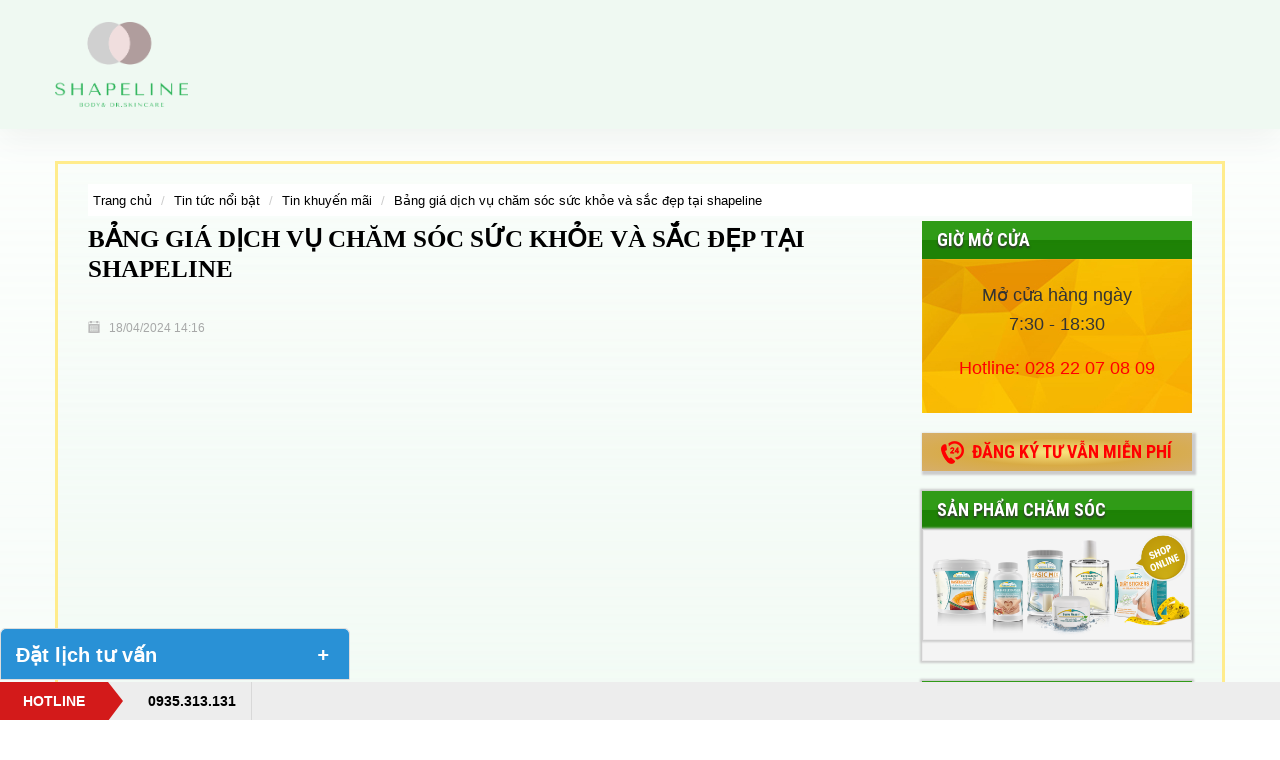

--- FILE ---
content_type: text/html; charset=UTF-8
request_url: https://shapeline.vn/bang-gia-dich-vu-cham-soc-suc-khoe-va-sac-dep-tai-shapeline-nd91329.html
body_size: 24740
content:
<!DOCTYPE html>
<html xmlns="http://www.w3.org/1999/xhtml" lang="vi">

<head>
    <meta charset="utf-8">
    <meta name="keywords" content="BẢNG GIÁ DỊCH VỤ CHĂM SÓC SỨC KHỎE VÀ SẮC ĐẸP TẠI SHAPELINE" />
<meta name="description" content="Hãy nhanh chân tìm cho bản thân một cách chăm sóc sức khỏe và chăm sóc sắc đẹp phù hợp với chính mình. Dưới đây là bảng giá dịch vụ chăm sóc sức khỏe và sắc đẹp" />
<meta property="og:image" content="https://shapeline.vn/mediacenter/media/images/1459/news/ava/s1000_1000/thanh-loc-co-the-1640022758.jpg" />
<meta property="og:type" content="article" />
<meta property="og:site_name" content="BẢNG GIÁ DỊCH VỤ CHĂM SÓC SỨC KHỎE VÀ SẮC ĐẸP TẠI SHAPELINE" />
<meta property="og:title" content="BẢNG GIÁ DỊCH VỤ CHĂM SÓC SỨC KHỎE VÀ SẮC ĐẸP TẠI SHAPELINE" />
<meta property="twitter:title" name="twitter:title" content="BẢNG GIÁ DỊCH VỤ CHĂM SÓC SỨC KHỎE VÀ SẮC ĐẸP TẠI SHAPELINE" />
<meta property="og:description" content="Hãy nhanh chân tìm cho bản thân một cách chăm sóc sức khỏe và chăm sóc sắc đẹp phù hợp với chính mình. Dưới đây là bảng giá dịch vụ chăm sóc sức khỏe và sắc đẹp" />
<meta property="twitter:description" name="twitter:description" content="Hãy nhanh chân tìm cho bản thân một cách chăm sóc sức khỏe và chăm sóc sắc đẹp phù hợp với chính mình. Dưới đây là bảng giá dịch vụ chăm sóc sức khỏe và sắc đẹp" />
<meta property="twitter:card" name="twitter:card" content="BẢNG GIÁ DỊCH VỤ CHĂM SÓC SỨC KHỎE VÀ SẮC ĐẸP TẠI SHAPELINE" />
<meta property="og:url" content="https://shapeline.vn/bang-gia-dich-vu-cham-soc-suc-khoe-va-sac-dep-tai-shapeline-nd91329.html" />
<meta name="twitter:image" content="https://shapeline.vn/mediacenter/media/images/1459/news/ava/s1000_1000/thanh-loc-co-the-1640022758.jpg" />
<meta property="fb:app_id" content="2896426363720558" />
<meta property="og:image:type" name="og:image:type" content="image/jpeg" />
<link rel="shortcut icon" href="/mediacenter/media/images/1459/favi/logo-shapeline-1621952862.jpg" />
<link rel="canonical" href="https://shapeline.vn/bang-gia-dich-vu-cham-soc-suc-khoe-va-sac-dep-tai-shapeline-nd91329.html" />
<link rel="stylesheet" type="text/css" href="/css/main.min.css?v=1.1.4.2" />
<link rel="stylesheet" type="text/css" href="/assets/b872219/jui/css/base/jquery-ui.css" />
<link rel="stylesheet" type="text/css" href="/assets/9b58e2c0/jquery-ui-timepicker-addon.css" />
<script type="text/javascript" src="/assets/b872219/jquery.min.js"></script>
<script type="text/javascript" src="/assets/b872219/jquery.yiiactiveform.js"></script>
<!-- Google tag (gtag.js) -->
<script async src="https://www.googletagmanager.com/gtag/js?id=AW-11042031279"></script>
<script> window.dataLayer = window.dataLayer || []; function gtag() { dataLayer.push(arguments); } gtag('js', new Date()); gtag('config', 'AW-11042031279'); </script>
<!-- Event snippet for Đăng ký conversion page In your html page, add the snippet and call gtag_report_conversion when someone clicks on the chosen link or button. -->
<script> function gtag_report_conversion(url) { var callback = function () { if (typeof (url) != 'undefined') { window.location = url; } }; gtag('event', 'conversion', { 'send_to': 'AW-11042031279/sZQlCPznl4YYEK-NoJEp', 'event_callback': callback }); return false; } </script>
<script async custom-element="amp-analytics" src="https://cdn.ampproject.org/v0/amp-analytics-0.1.js"></script><title>BẢNG GIÁ DỊCH VỤ CHĂM SÓC SỨC KHỎE VÀ SẮC ĐẸP TẠI SHAPELINE</title>
        <!-- Style CSS -->
    <!--    <link rel="stylesheet" type="text/css" href="-->    <!--/css/main.css?v=1.1.1" rel='stylesheet'-->
    <!--          type='text/css'/>-->
    <link rel="stylesheet" type="text/css" href="/themes/introduce/w3ni475/css/style.css?v=1.3.17" rel='stylesheet' type='text/css' />
    <link rel="stylesheet" type="text/css" href="/themes/introduce/w3ni475/css/update.css?v=1.3.17" rel='stylesheet' type='text/css' />
    <!-- The Stylesheet -->
    <!--    <link href='-->    <!--/css/style.css?v=2.1.5' rel='stylesheet' type='text/css'/>-->
    <!--    <link href='-->    <!--/css/owl.carousel.css?v=2.1.5' rel='stylesheet'-->
    <!--          type='text/css'/>-->
    <!--    <link href='-->    <!--/css/masonry-docs.css?v=2.1.5' rel='stylesheet'-->
    <!--          type='text/css'/>-->
    <!--    <link rel="stylesheet" type="text/css"-->
    <link href="https://maxcdn.bootstrapcdn.com/font-awesome/4.6.3/css/font-awesome.min.css">
    <!-- Mobile -->
    <meta name="viewport" content="width=device-width, initial-scale=1, maximum-scale=1" />
    <!-- javaScript -->
    <base href="https://shapeline.vn/" />
</head>

<body>
    <div class="home">

        <!--header-->
        <header id="header" class="header clearfix">
    <div class="header-top clearfix">
        <div class="container">
            <div class="header-top-content clearfix">
                <div class="logo">
                    <div class="box-img">
                        <a href="/" title="SHAPELINE VIETNAM">
                            <img src="/mediacenter/media/images/1459/logo/logo-shapeline-02-1641804381.png" />
                        </a>
                    </div>
                </div>
                <div class="box-nav">

                    <nav id="nav" class="nav clearfix">
                                    <div id="cssmenu" class="cssmenu">
        <ul>
                    <li class=" ">
                <a href="/"                    title="Trang chủ">
                    Trang chủ                </a>
                            </li>
                    <li class=" has-sub">
                <a href="/dieu-tri-da-tre-hoa-da-nc7331.html"                    title="Điều trị da <br> Trẻ hóa da">
                    Điều trị da <br> Trẻ hóa da                </a>
                        <ul>
                    <li class=" ">
                <a href="/cach-tri-nam-tan-nhang-doi-moi-moi-nhat-nd91241.html"                    title="ĐIỀU TRỊ NÁM DA">
                    ĐIỀU TRỊ NÁM DA                </a>
                            </li>
                    <li class=" ">
                <a href="/xoa-nep-nhan-vung-mat-bang-cong-nghe-plasmage-nd75629.html"                    title="XÓA NHĂN VÙNG MẮT">
                    XÓA NHĂN VÙNG MẮT                </a>
                            </li>
                    <li class=" ">
                <a href="/da-mun-va-dieu-tri-mun-tot-nhat-nd21804.html"                    title="ĐIỀU TRỊ MỤN">
                    ĐIỀU TRỊ MỤN                </a>
                            </li>
                    <li class=" ">
                <a href="/tri-seo-bang-cong-nghe-cao-plasmage-tai-tphcm-nd91237.html"                    title="TRỊ SẸO CÁC LOẠI">
                    TRỊ SẸO CÁC LOẠI                </a>
                            </li>
                    <li class=" ">
                <a href="/dieu-tri-viem-da-tai-tphcm-nd22490.html"                    title="ĐIỀU TRỊ VIÊM DA">
                    ĐIỀU TRỊ VIÊM DA                </a>
                            </li>
                    <li class=" ">
                <a href="/dieu-tri-da-ton-thuong-tai-vien-shapeline-nd82235.html"                    title="TRỊ DA TỔN THƯƠNG">
                    TRỊ DA TỔN THƯƠNG                </a>
                            </li>
                    <li class=" ">
                <a href="/cang-da-xoa-nhan-da-mat-khong-xam-lan-doc-quyen-tai-vien-shapeline-nd91238.html"                    title="DA CHẢY SỆ">
                    DA CHẢY SỆ                </a>
                            </li>
                    <li class=" ">
                <a href="/cham-soc-da-mat-gia-bao-nhieu-moi-chuan-vip-tai-shapeline-nd91328.html"                    title="CHĂM SÓC DA">
                    CHĂM SÓC DA                </a>
                            </li>
                    <li class=" ">
                <a href="/cang-da-mat-an-toan-hieu-qua-khong-phau-thuat-nd90365.html"                    title="CĂNG DA MẶT">
                    CĂNG DA MẶT                </a>
                            </li>
                    <li class=" ">
                <a href="/cach-xoa-doi-moi-tren-da-mat-va-tay-nd91244.html"                    title="XÓA ĐỒI MỒI">
                    XÓA ĐỒI MỒI                </a>
                            </li>
                    <li class=" ">
                <a href="/cong-nghe-xoa-nhan-ran-da-nd22483.html"                    title="TRỊ RẠN DA">
                    TRỊ RẠN DA                </a>
                            </li>
                    <li class=" ">
                <a href="/xoa-nep-nhan-khong-xam-lan-tiem-chich-nd75177.html"                    title="XÓA NẾP NHĂN">
                    XÓA NẾP NHĂN                </a>
                            </li>
                    <li class=" ">
                <a href="/dieu-tri-da-bi-gian-mao-mach-nd22443.html"                    title="GIÃN MAO MẠCH">
                    GIÃN MAO MẠCH                </a>
                            </li>
                    <li class=" ">
                <a href="/benh-da-do--rosacea-nd22672.html"                    title="BỆNH DA ĐỎ">
                    BỆNH DA ĐỎ                </a>
                            </li>
                    <li class=" ">
                <a href="/tre-hoa-vung-bung-nd22673.html"                    title="TRẺ HÓA VÙNG BỤNG">
                    TRẺ HÓA VÙNG BỤNG                </a>
                            </li>
                    <li class=" ">
                <a href="/dang-ky-tu-van-mien-phi-va-nhan-uu-dai-nd90394.html"                    title="TRẺ HÓA VÙNG CỔ">
                    TRẺ HÓA VÙNG CỔ                </a>
                            </li>
                    <li class=" ">
                <a href="/cach-tri-seo-loi-chuyen-gia-hang-dau-giai-thich-cach-dieu-tri-seo-loi-nd78376.html"                    title="TRỊ SẸO LỒI">
                    TRỊ SẸO LỒI                </a>
                            </li>
                    <li class=" ">
                <a href="/xoa-bong-mat-tai-nha-voi-nhung-cach-don-gian-nd46121.html"                    title="XÓA BỌNG MẮT">
                    XÓA BỌNG MẮT                </a>
                            </li>
                    <li class=" ">
                <a href="/cach-tri-nam-tan-nhang-doi-moi-moi-nhat-nd91241.html"                    title="TRỊ TÀN NHANG">
                    TRỊ TÀN NHANG                </a>
                            </li>
                    <li class=" ">
                <a href="/benh-vay-nen-la-gi-nhan-biet-va-dieu-tri-nd91250.html"                    title="TRỊ BỆNH VẢY NẾN">
                    TRỊ BỆNH VẢY NẾN                </a>
                            </li>
            </ul>
                </li>
                    <li class=" has-sub">
                <a href="/suc-khoe-vs-voc-dang-nc7332.html"                    title="Sức khỏe <br>vóc dáng">
                    Sức khỏe <br>vóc dáng                </a>
                        <ul>
                    <li class=" ">
                <a href="/dieu-tri-thoai-hoa-xuong-khop-khong-phau-thuat-va-thuoc-men-nd91211.html"                    title="BỆNH XƯƠNG KHỚP">
                    BỆNH XƯƠNG KHỚP                </a>
                            </li>
                    <li class=" ">
                <a href="/giam-can-toan-than-cho-benh-beo-phi-nd21826.html"                    title="GIẢM CÂN AN TOÀN ">
                    GIẢM CÂN AN TOÀN                 </a>
                            </li>
                    <li class=" ">
                <a href="/cham-soc-suc-khoe-bang-tap-luyen-shapeline-nd22678.html"                    title="Phục hồi chức năng">
                    Phục hồi chức năng                </a>
                            </li>
                    <li class=" ">
                <a href="/phuc-hoi-sau-dot-quy-nd21822.html"                    title="Phục hồi sau đột quỵ">
                    Phục hồi sau đột quỵ                </a>
                            </li>
                    <li class=" ">
                <a href="/thanh-loc-giai-doc-co-the-nd21889.html"                    title="THANH LỌC GIẢI ĐỘC">
                    THANH LỌC GIẢI ĐỘC                </a>
                            </li>
                    <li class=" ">
                <a href="/luyen-tap-chua-benh-nd21891.html"                    title="Tập luyện chữa bệnh">
                    Tập luyện chữa bệnh                </a>
                            </li>
                    <li class=" ">
                <a href="/giam-can-an-toan-bang-tu-nhien-it-ton-kem-nd82840.html"                    title="BỆNH BÉO PHÌ">
                    BỆNH BÉO PHÌ                </a>
                            </li>
                    <li class=" ">
                <a href="/dieu-tri-benh-tim-mach-va-huyet-ap-nd21833.html"                    title="Bệnh huyết áp">
                    Bệnh huyết áp                </a>
                            </li>
                    <li class=" ">
                <a href="/thon-gon-tung-phan-nd22484.html"                    title="THON GỌN TỪNG VÙNG">
                    THON GỌN TỪNG VÙNG                </a>
                            </li>
                    <li class=" ">
                <a href="/tap-luyen-tao-dang-nd21824.html"                    title="TẬP LUYỆN TẠO DÁNG">
                    TẬP LUYỆN TẠO DÁNG                </a>
                            </li>
                    <li class=" ">
                <a href="/giam-can-sau-sinh-nd21827.html"                    title="GIẢM CÂN SAU SINH">
                    GIẢM CÂN SAU SINH                </a>
                            </li>
                    <li class=" ">
                <a href="/vat-ly-tri-lieu-tot-nhat-tphcm-nd82135.html"                    title="Vật lý trị liệu ">
                    Vật lý trị liệu                 </a>
                            </li>
                    <li class=" ">
                <a href="/luyen-tap-chua-benh-nd21891.html"                    title="Tập dưỡng sinh">
                    Tập dưỡng sinh                </a>
                            </li>
            </ul>
                </li>
                    <li class=" has-sub">
                <a href="/tham-my-khong-xam-lan-nc7343.html"                    title="THẨM MỸ <br> KHÔNG XÂM LẤN">
                    THẨM MỸ <br> KHÔNG XÂM LẤN                </a>
                        <ul>
                    <li class=" ">
                <a href="/nhan-mi-tao-mi-khong-can-phau-thuat-nd22486.html"                    title="Nhấn mí mắt">
                    Nhấn mí mắt                </a>
                            </li>
                    <li class=" ">
                <a href="/tre-hoa-vung-mat-nd21871.html"                    title="Trẻ hóa mắt">
                    Trẻ hóa mắt                </a>
                            </li>
                    <li class=" ">
                <a href="/dieu-tri-sup-mi-mat-nd21835.html"                    title="Trị sụp mí mắt">
                    Trị sụp mí mắt                </a>
                            </li>
                    <li class=" ">
                <a href="/cach-nhan-biet-va-dieu-tri-mun-thit-nd52311.html"                    title="Điều trị mụn thịt">
                    Điều trị mụn thịt                </a>
                            </li>
                    <li class=" ">
                <a href="/su-that-ve-xoa-hinh-xam-khong-de-lai-seo-nd41980.html"                    title="Xóa hình xăm">
                    Xóa hình xăm                </a>
                            </li>
                    <li class=" ">
                <a href="/dieu-tri-nep-nhan-mat-nd21872.html"                    title="Xóa nhăn mắt">
                    Xóa nhăn mắt                </a>
                            </li>
                    <li class=" ">
                <a href="/cach-dieu-tri-ran-da-bung-va-phong-ngua-ran-da-nd91209.html"                    title="Trị rạn nứt da">
                    Trị rạn nứt da                </a>
                            </li>
                    <li class=" ">
                <a href="/triet-long-cong-nghe-cao-nd21887.html"                    title="Triệt lông vĩnh viễn">
                    Triệt lông vĩnh viễn                </a>
                            </li>
                    <li class=" ">
                <a href="/xoa-nep-nhan-vung-mat-bang-cong-nghe-plasma-nd75629.html"                    title="Sửa mắt sau phẩu thuật">
                    Sửa mắt sau phẩu thuật                </a>
                            </li>
                    <li class=" ">
                <a href="/u-nang-ba-nhon-la-gi-cach-dieu-tri-u-nang-nd33383.html"                    title="U nang bã nhờn">
                    U nang bã nhờn                </a>
                            </li>
                    <li class=" ">
                <a href="/nhung-tuyet-chieu-xoa-nep-nhan-vung-bung-tai-nha-khong-the-bo-qua-nd36829.html"                    title="Xóa nhăn vùng bụng">
                    Xóa nhăn vùng bụng                </a>
                            </li>
                    <li class=" ">
                <a href="/tri-tham-quang-mat-hieu-qua-nhat-nd29596.html"                    title="Mắt thâm quầng">
                    Mắt thâm quầng                </a>
                            </li>
            </ul>
                </li>
                    <li class=" has-sub">
                <a href="/san-pham.html"                    title="dịch vụ <br> shapeline">
                    dịch vụ <br> shapeline                </a>
                        <ul>
                    <li class=" ">
                <a href="/5-my-pham-cao-cap-tu-chau-au-danh-cho-moi-nguoi-tren-moi-lan-da-nd75846.html"                    title="Mỹ phẩm châu âu">
                    Mỹ phẩm châu âu                </a>
                            </li>
                    <li class=" ">
                <a href="/my-pham-tot-nhat-de-dieu-tri-va-cham-soc-da-nd83031.html"                    title="Mỹ phẩm điều trị">
                    Mỹ phẩm điều trị                </a>
                            </li>
                    <li class=" ">
                <a href="/my-pham-tri-nam-va-my-pham-tri-mun-tot-nhat-mua-o-dau-nd82387.html"                    title="Mỹ phẩm cao cấp ">
                    Mỹ phẩm cao cấp                 </a>
                            </li>
                    <li class=" ">
                <a href="/kem-tri-nam-tot-nhat-mua-o-dau-nd82855.html"                    title="Kem trị nám">
                    Kem trị nám                </a>
                            </li>
                    <li class=" ">
                <a href="/kem-tri-mun-tot-nhat-mua-o-dau-nd82878.html"                    title="Kem trị mụn">
                    Kem trị mụn                </a>
                            </li>
                    <li class=" ">
                <a href="/nhung-dieu-nen-biet-ve-kem-xoa-nep-nhan-va-kem-chong-lao-hoa-nd25943.html"                    title="Kem xóa nhăn">
                    Kem xóa nhăn                </a>
                            </li>
                    <li class=" ">
                <a href="/diem-danh-9-loai-serum-va-kem-duong-am-tot-nhat-hien-nay-nd91243.html"                    title="Kem dưỡng ẩm">
                    Kem dưỡng ẩm                </a>
                            </li>
                    <li class=" ">
                <a href="/mun-la-gi-loai-bo-qua-de-dang-sao-chung-ta-khong-nghi-toi-nd43742.html"                    title="Mặt nạ trị mụn">
                    Mặt nạ trị mụn                </a>
                            </li>
            </ul>
                </li>
                    <li class=" has-sub">
                <a href="/"                    title="SỨC KHỎE <br> COVID-19">
                    SỨC KHỎE <br> COVID-19                </a>
                        <ul>
                    <li class=" ">
                <a href="/pulmasol-plus-cho-benh-phoi-tac-nghen-man-tinh-va-ho-hap-nd91263.html"                    title="Pulmasol Plus bệnh phổi">
                    Pulmasol Plus bệnh phổi                </a>
                            </li>
                    <li class=" ">
                <a href="/futasol-ho-tro-tri-cam-cum-sot-xuat-huyet-sot-ret-sieu-vi-ngua-vi-rut-nd91261.html"                    title="Futasol ngừa cảm cúm">
                    Futasol ngừa cảm cúm                </a>
                            </li>
                    <li class=" ">
                <a href="/nguoi-benh-tim-nen-lam-gi-de-duoc-an-toan-voi-covid-19-nd91262.html"                    title="Tim mạch với covid">
                    Tim mạch với covid                </a>
                            </li>
                    <li class=" ">
                <a href="/he-mien-dich-bao-ve-co-the-nhu-the-nao-nd91258.html"                    title="Miễn dịch với covid-19">
                    Miễn dịch với covid-19                </a>
                            </li>
                    <li class=" ">
                <a href="/che-do-an-uong-va-bo-sung-dinh-duong-tang-mien-dich-chong-covid-19-nd91210.html"                    title="Ăn uống chống covid">
                    Ăn uống chống covid                </a>
                            </li>
                    <li class=" ">
                <a href="/phan-biet-covid-19-voi-cam-cum-cam-lanh-nd91257.html"                    title="Cảm cúm với covid-19">
                    Cảm cúm với covid-19                </a>
                            </li>
                    <li class=" ">
                <a href="/phong-ngua-the-nao-de-song-an-toan-voi-covid-19-nd91260.html"                    title="An toàn với covid-19">
                    An toàn với covid-19                </a>
                            </li>
            </ul>
                </li>
            </ul>
            </div>
                        </nav>
                    <div id="nav-destop" class="nav-desktop clearfix">
                                            </div>
                    <div class="search-mobile">
                        <div class="open-search">
                            <i class="fa fa-search" aria-hidden="true"></i>
                        </div>
                        <div class="searchbox">
    <form method="get" action="/tim-kiem.html?t=2" class="searchform">
        <div class="search-inputbox">
            <input type="hidden" value="3" name="t" id="t">            
            <div class="search-input-submit">
                <input type="submit" value="Tìm kiếm" class="submitForm" />
            </div>
            <div class="search-input-content">
                <input type="text" class="form-control inputSearch keyword" name="q" value="" placeholder="Tìm kiếm sản phẩm..." autocomplete="off" />
            </div>
            <script>
                jQuery(document).ready(function () {
                    jQuery(document).on('submit', '.searchform', function () {
                        var sv = jQuery(this).find('.inputSearch').val();
                        if (sv == '' || sv.length < 2) {
                            alert('Từ khóa tìm kiếm không đúng. Từ khóa phải có ít nhất 2 ký tự.');
                            return false;
                        }
                    });
                });
            </script>
        </div>
    </form>
</div>                    </div>
                </div>
            </div>
        </div>
    </div>
</header>
    <div class="box-image">
            </div>

<div class="counselors clearfix">
    <div class="container">
        <div class="specialist-register">
                    </div>
    </div>
</div>        <!--End header -->
        <main id="main" class="main clearfix">
            <div class="main-content main-in">
    <div class="container">
        <div class="layout-in clearfix">
            <div class="layout-breadcrumb layout-content">
                    <ul class="breadcrumb">
                    <li><a href="/" title="Trang chủ" >Trang chủ</a></li>
                    <li><a href="/tin-tuc-noi-bat-nc7338.html" title="Tin tức nổi bật" >Tin tức nổi bật</a></li>
                    <li><a href="/tin-khuyen-mai-nc7341.html" title="Tin khuyến mãi" >Tin khuyến mãi</a></li>
                    <li><a href="https://shapeline.vn/bang-gia-dich-vu-cham-soc-suc-khoe-va-sac-dep-tai-shapeline-nd91329.html" title="BẢNG GIÁ DỊCH VỤ CHĂM SÓC SỨC KHỎE VÀ SẮC ĐẸP TẠI SHAPELINE" >BẢNG GIÁ DỊCH VỤ CHĂM SÓC SỨC KHỎE VÀ SẮC ĐẸP TẠI SHAPELINE</a></li>
            </ul>
    <style>
      .breadcrumb li a{
          text-transform: lowercase;
          display: inherit;
          /*visibility:hidden;*/
      }
      .breadcrumb li a::first-letter{
          text-transform: capitalize;
          visibility:visible;
      }
    </style>
            </div>
            
            <style type="text/css">h1, h2, h3, h4, h5, h6, .h1, .h2, .h3, .h4, .h5, .h6 {
      line-height: 1.7;
}
.detail-content {
    text-align: unset;
}

.question-vd-content-in .guide-calendar .guide-calendar-content {
    padding: 0 15px;
    margin: 15px 0;
}
.question-vd-content-in .guide-calendar {
    padding: 0;
}

.layout-breadcrumb.layout-content {
    overflow: hidden;
}

@media (max-width: 767px){
.gr-form-phone-fixed .gr-button {
    
    bottom: 30px;
   
}}</style><div class="layout-content layout-in-content clearfix">
    <div class="layout-in-right">
        <div class="layout-ir layout-ir0 open-time-r clearfix">
<div class="layout-ir-content layout-ir0-content">
<div class="title-ir">
<h2><a>Giờ mở cửa</a></h2>
</div>

<div class="content-ir">
<div class="open-time-r-content">
<div class="title-open"><span>Mở cửa hàng ngày</span></div>

<div class="time-list"><span class="start-time">7:30</span> <span>-</span>&nbsp;18<span class="close-time">:30</span></div>

<h4 class="hotline-time">Hotline: <a href="javascript:void(0)" title="#">028 22 07 08 09</a></h4>
</div>
</div>
</div>
</div>
      
<div class="layout-ir layout-ir1 suicide-r clearfix"> <div class="layout-ir-content layout-ir1-content"> <div class="title-ir"> <h2><i class="icon-ir"> </i> <a href="javascript:void(0)" id="scrollqt">Đăng ký tư vẫn miễn phí</a>&nbsp;</h2> </div> </div> </div>       
<div class="layout-ir layout-ir6 customer-riview clearfix">
    <div class="layout-ir-content layout-ir6-content">
        <div class="title-ir">
            <h2>
                <a>Sản phẩm chăm sóc</a>
            </h2>
        </div>
        <div class="content-ir">
                                            <div class="layout-ir layout-ir7 banner-right clearfix">
                        <div class="layout-ir-content layout-ir7-content">
                            <div class="content-ir">
                                <div class="banner-right-content">
                                    <div class="box-image">
                                        <a href="https://shapeline.vn/toplife-essences-nd90347.html" title="Mỹ Phẩm Châu Âu">
                                            <img src="/mediacenter/media/files/1459/banners/240_1622245525_15860b1809528395.png" alt="Mỹ Phẩm Châu Âu"/>
                                        </a>
                                    </div>
                                </div>
                            </div>
                        </div>
                    </div>

                                    </div>
    </div>
</div>
    <div class="layout-ir layout-ir5 beautiful-new clearfix">
        <div class="layout-ir-content layout-ir5-content">
            <div class="title-ir">
                <h2><a href="/thong-tin-lam-dep-moi-nhat-nc7453.html">Thông tin làm đẹp mới nhất</a></h2>
            </div>
            <div class="content-ir">
                <div class="cosmetic-content">
                    <div class="list list-small">
                                                    <div class="list-item">
                                <div class="list-content clearfix">
                                    <div class="list-content-box">
                                        <div class="list-content-img">
                                            <a href="/cach-phuc-hoi-da-bi-bong-huong-dan-giam-dau-rat-khang-viem-ngua-seo-hieu-qua-tai-nha-nd91382.html" title="Cách Phục Hồi Da Bị Bỏng: Hướng Dẫn Giảm Đau Rát, Kháng Viêm, Ngừa Sẹo Hiệu Quả Tại Nhà">
                                                <img class="img-op"
                                                     src="https://shapeline.vn/mediacenters150_150/"
                                                     alt="Cách Phục Hồi Da Bị Bỏng: Hướng Dẫn Giảm Đau Rát, Kháng Viêm, Ngừa Sẹo Hiệu Quả Tại Nhà">
                                            </a>
                                        </div>
                                        <div class="list-content-body">
                                                                        <span class="list-content-title">
                                                                            <h3>
                                                                             <a href="/cach-phuc-hoi-da-bi-bong-huong-dan-giam-dau-rat-khang-viem-ngua-seo-hieu-qua-tai-nha-nd91382.html"
                                                                                title="Cách Phục Hồi Da Bị Bỏng: Hướng Dẫn Giảm Đau Rát, Kháng Viêm, Ngừa Sẹo Hiệu Quả Tại Nhà">
                   Cách Phục Hồi Da Bị Bỏng: Hướng Dẫn Giảm Đau Rát, Kháng Viêm, Ngừa Sẹo Hiệu Quả Tại Nhà                </a>
                                                                            </h3>
                                                                        </span>
                                            <div class="date">
                                                <img src="/themes/introduce/w3ni475/css/img/icon_calender.png"
                                                     alt="#" title="#">
                                                <span>19/05/2025</span>
                                            </div>
                                        </div>
                                    </div>
                                </div>
                            </div>
                                                    <div class="list-item">
                                <div class="list-content clearfix">
                                    <div class="list-content-box">
                                        <div class="list-content-img">
                                            <a href="/cach-phuc-hoi-da-sau-laser-huong-dan-cham-soc-dung-cach-giup-da-nhanh-lanh-giam-dau-rat-ngua-seo-nd91381.html" title="Cách Phục Hồi Da Sau Laser: Hướng Dẫn Chăm Sóc Đúng Cách Giúp Da Nhanh Lành, Giảm Đau Rát, Ngừa Sẹo">
                                                <img class="img-op"
                                                     src="https://shapeline.vn/mediacenters150_150/"
                                                     alt="Cách Phục Hồi Da Sau Laser: Hướng Dẫn Chăm Sóc Đúng Cách Giúp Da Nhanh Lành, Giảm Đau Rát, Ngừa Sẹo">
                                            </a>
                                        </div>
                                        <div class="list-content-body">
                                                                        <span class="list-content-title">
                                                                            <h3>
                                                                             <a href="/cach-phuc-hoi-da-sau-laser-huong-dan-cham-soc-dung-cach-giup-da-nhanh-lanh-giam-dau-rat-ngua-seo-nd91381.html"
                                                                                title="Cách Phục Hồi Da Sau Laser: Hướng Dẫn Chăm Sóc Đúng Cách Giúp Da Nhanh Lành, Giảm Đau Rát, Ngừa Sẹo">
                   Cách Phục Hồi Da Sau Laser: Hướng Dẫn Chăm Sóc Đúng Cách Giúp Da Nhanh Lành, Giảm Đau Rát, Ngừa Sẹo                </a>
                                                                            </h3>
                                                                        </span>
                                            <div class="date">
                                                <img src="/themes/introduce/w3ni475/css/img/icon_calender.png"
                                                     alt="#" title="#">
                                                <span>19/05/2025</span>
                                            </div>
                                        </div>
                                    </div>
                                </div>
                            </div>
                                                    <div class="list-item">
                                <div class="list-content clearfix">
                                    <div class="list-content-box">
                                        <div class="list-content-img">
                                            <a href="/cach-phuc-hoi-da-sau-phau-thuat-huong-dan-cham-soc-dung-cach-giup-da-nhanh-lanh-giam-seo-toi-uu-nd91380.html" title="Cách Phục Hồi Da Sau Phẫu Thuật: Hướng Dẫn Chăm Sóc Đúng Cách Giúp Da Nhanh Lành, Giảm Sẹo Tối Ưu">
                                                <img class="img-op"
                                                     src="https://shapeline.vn/mediacenters150_150/"
                                                     alt="Cách Phục Hồi Da Sau Phẫu Thuật: Hướng Dẫn Chăm Sóc Đúng Cách Giúp Da Nhanh Lành, Giảm Sẹo Tối Ưu">
                                            </a>
                                        </div>
                                        <div class="list-content-body">
                                                                        <span class="list-content-title">
                                                                            <h3>
                                                                             <a href="/cach-phuc-hoi-da-sau-phau-thuat-huong-dan-cham-soc-dung-cach-giup-da-nhanh-lanh-giam-seo-toi-uu-nd91380.html"
                                                                                title="Cách Phục Hồi Da Sau Phẫu Thuật: Hướng Dẫn Chăm Sóc Đúng Cách Giúp Da Nhanh Lành, Giảm Sẹo Tối Ưu">
                   Cách Phục Hồi Da Sau Phẫu Thuật: Hướng Dẫn Chăm Sóc Đúng Cách Giúp Da Nhanh Lành, Giảm Sẹo Tối Ưu                </a>
                                                                            </h3>
                                                                        </span>
                                            <div class="date">
                                                <img src="/themes/introduce/w3ni475/css/img/icon_calender.png"
                                                     alt="#" title="#">
                                                <span>19/05/2025</span>
                                            </div>
                                        </div>
                                    </div>
                                </div>
                            </div>
                                            </div>
                                            <div class="viel-all-category">
                            <a href="/thong-tin-lam-dep-moi-nhat-nc7453.html">Xem thêm</a>
                        </div>
                                        </div>
            </div>
        </div>
    </div>
        <div class="layout-ir layout-ir5 beautiful-new clearfix">
        <div class="layout-ir-content layout-ir5-content">
            <div class="title-ir">
                <h2><a href="/tin-tuc-noi-bat-nc7338.html">Tin tức nổi bật</a></h2>
            </div>
            <div class="content-ir">
                <div class="cosmetic-content">
                    <div class="list list-small">
                                                    <div class="list-item">
                                <div class="list-content clearfix">
                                    <div class="list-content-box">
                                        <div class="list-content-img">
                                            <a href="/tri-seo-bang-cong-nghe-cao-plasmage-tai-tphcm-nd91237.html" title="TRỊ SẸO BẰNG CÔNG NGHỆ CAO PLASMAGE TẠI TPHCM">
                                                <img class="img-op"
                                                     src="https://shapeline.vn/mediacenter/media/images/1459/news/ava/s150_150/img16106005421461610600936768-1610805863.jpg"
                                                     alt="TRỊ SẸO BẰNG CÔNG NGHỆ CAO PLASMAGE TẠI TPHCM">
                                            </a>
                                        </div>
                                        <div class="list-content-body">
                                                                        <span class="list-content-title">
                                                                            <h3>
                                                                             <a href="/tri-seo-bang-cong-nghe-cao-plasmage-tai-tphcm-nd91237.html"
                                                                                title="TRỊ SẸO BẰNG CÔNG NGHỆ CAO PLASMAGE TẠI TPHCM">
                   TRỊ SẸO BẰNG CÔNG NGHỆ CAO PLASMAGE TẠI TPHCM                </a>
                                                                            </h3>
                                                                        </span>
                                            <div class="date">
                                                <img src="/themes/introduce/w3ni475/css/img/icon_calender.png"
                                                     alt="#" title="#">
                                                <span>22/05/2025</span>
                                            </div>
                                        </div>
                                    </div>
                                </div>
                            </div>
                                                    <div class="list-item">
                                <div class="list-content clearfix">
                                    <div class="list-content-box">
                                        <div class="list-content-img">
                                            <a href="/cong-nghe-plasma-trong-tham-my-buoc-tien-vuot-troi-trong-tai-tao-da-nd91384.html" title="Công Nghệ Plasma Trong Thẩm Mỹ: Bước Tiến Vượt Trội Trong Tái Tạo Da">
                                                <img class="img-op"
                                                     src="https://shapeline.vn/mediacenter/media/images/1459/news/ava/s150_150/hinh-3-1747924954.png"
                                                     alt="Công Nghệ Plasma Trong Thẩm Mỹ: Bước Tiến Vượt Trội Trong Tái Tạo Da">
                                            </a>
                                        </div>
                                        <div class="list-content-body">
                                                                        <span class="list-content-title">
                                                                            <h3>
                                                                             <a href="/cong-nghe-plasma-trong-tham-my-buoc-tien-vuot-troi-trong-tai-tao-da-nd91384.html"
                                                                                title="Công Nghệ Plasma Trong Thẩm Mỹ: Bước Tiến Vượt Trội Trong Tái Tạo Da">
                   Công Nghệ Plasma Trong Thẩm Mỹ: Bước Tiến Vượt Trội Trong Tái Tạo Da                </a>
                                                                            </h3>
                                                                        </span>
                                            <div class="date">
                                                <img src="/themes/introduce/w3ni475/css/img/icon_calender.png"
                                                     alt="#" title="#">
                                                <span>22/05/2025</span>
                                            </div>
                                        </div>
                                    </div>
                                </div>
                            </div>
                                                    <div class="list-item">
                                <div class="list-content clearfix">
                                    <div class="list-content-box">
                                        <div class="list-content-img">
                                            <a href="/cong-nghe-plasma-giai-phap-xoa-seo-hieu-qua-khong-xam-lan-nd91366.html" title="CÔNG NGHỆ PLASMA – GIẢI PHÁP XÓA SẸO HIỆU QUẢ, KHÔNG XÂM LẤN">
                                                <img class="img-op"
                                                     src="https://shapeline.vn/mediacenter/media/images/1459/news/ava/s150_150/seo-loi-o-bap-tay-1723441156.jpg"
                                                     alt="CÔNG NGHỆ PLASMA – GIẢI PHÁP XÓA SẸO HIỆU QUẢ, KHÔNG XÂM LẤN">
                                            </a>
                                        </div>
                                        <div class="list-content-body">
                                                                        <span class="list-content-title">
                                                                            <h3>
                                                                             <a href="/cong-nghe-plasma-giai-phap-xoa-seo-hieu-qua-khong-xam-lan-nd91366.html"
                                                                                title="CÔNG NGHỆ PLASMA – GIẢI PHÁP XÓA SẸO HIỆU QUẢ, KHÔNG XÂM LẤN">
                   CÔNG NGHỆ PLASMA – GIẢI PHÁP XÓA SẸO HIỆU QUẢ, KHÔNG XÂM LẤN                </a>
                                                                            </h3>
                                                                        </span>
                                            <div class="date">
                                                <img src="/themes/introduce/w3ni475/css/img/icon_calender.png"
                                                     alt="#" title="#">
                                                <span>22/05/2025</span>
                                            </div>
                                        </div>
                                    </div>
                                </div>
                            </div>
                                            </div>
                                    </div>
            </div>
        </div>
    </div>
        <div class="layout-ir layout-ir2 video-r clearfix">
        <div class="layout-ir-content layout-ir2-content">
            <div class="title-ir">
                <h2><a href="/video.html" >Video</a></h2>
            </div>
            <div class="content-ir">
                <div class="video-r-content">
                    <div class="">
                                                    <iframe width="100%" height="" frameborder="0"
                                    src="https://www.youtube.com/embed/Al_h42GMNoc?autohide=1" allowfullscreen="1"
                                    allowtransparency="true">
                            </iframe>
                                            </div>
                </div>
            </div>
        </div>
    </div>
    <div class="layout-ir layout-ir5 beautiful-new clearfix">
        <div class="layout-ir-content layout-ir5-content">
            <div class="title-ir">
                <h2><a href="/tin-lam-dep-nc7342.html">Tin làm đẹp</a></h2>
            </div>
            <div class="content-ir">
                <div class="cosmetic-content">
                    <div class="list list-small">
                                                    <div class="list-item">
                                <div class="list-content clearfix">
                                    <div class="list-content-box">
                                        <div class="list-content-img">
                                            <a href="/cach-khac-phuc-lao-hoa-da-nd91357.html" title="Cách khắc phục lão hóa da">
                                                <img class="img-op"
                                                     src="https://shapeline.vn/mediacenter/media/images/1459/news/ava/s150_150/lao-hoa-da-4-1667872747.jpg"
                                                     alt="Cách khắc phục lão hóa da">
                                            </a>
                                        </div>
                                        <div class="list-content-body">
                                                                        <span class="list-content-title">
                                                                            <h3>
                                                                             <a href="/cach-khac-phuc-lao-hoa-da-nd91357.html"
                                                                                title="Cách khắc phục lão hóa da">
                   Cách khắc phục lão hóa da                </a>
                                                                            </h3>
                                                                        </span>
                                            <div class="date">
                                                <img src="/themes/introduce/w3ni475/css/img/icon_calender.png"
                                                     alt="#" title="#">
                                                <span>13/11/2022</span>
                                            </div>
                                        </div>
                                    </div>
                                </div>
                            </div>
                                                    <div class="list-item">
                                <div class="list-content clearfix">
                                    <div class="list-content-box">
                                        <div class="list-content-img">
                                            <a href="/do-tuoi-nao-xuat-hien-nam-tan-nhang-nd46596.html" title="Độ tuổi nào xuất hiện nám, tàn nhang">
                                                <img class="img-op"
                                                     src="https://shapeline.vn/mediacenter/media/images/1459/news/ava/s150_150/nguyen-nhan-gay-nen-nam-tan-nhang-1530872150.jpg"
                                                     alt="Độ tuổi nào xuất hiện nám, tàn nhang">
                                            </a>
                                        </div>
                                        <div class="list-content-body">
                                                                        <span class="list-content-title">
                                                                            <h3>
                                                                             <a href="/do-tuoi-nao-xuat-hien-nam-tan-nhang-nd46596.html"
                                                                                title="Độ tuổi nào xuất hiện nám, tàn nhang">
                   Độ tuổi nào xuất hiện nám, tàn nhang                </a>
                                                                            </h3>
                                                                        </span>
                                            <div class="date">
                                                <img src="/themes/introduce/w3ni475/css/img/icon_calender.png"
                                                     alt="#" title="#">
                                                <span>08/10/2022</span>
                                            </div>
                                        </div>
                                    </div>
                                </div>
                            </div>
                                                    <div class="list-item">
                                <div class="list-content clearfix">
                                    <div class="list-content-box">
                                        <div class="list-content-img">
                                            <a href="/bang-gia-dich-vu-cham-soc-suc-khoe-tai-shapeline-nd91334.html" title="BẢNG GIÁ DỊCH VỤ CHĂM SÓC SỨC KHỎE  TẠI SHAPELINE ">
                                                <img class="img-op"
                                                     src="https://shapeline.vn/mediacenter/media/images/1459/news/ava/s150_150/png202110120851590000-1641179220.png"
                                                     alt="BẢNG GIÁ DỊCH VỤ CHĂM SÓC SỨC KHỎE  TẠI SHAPELINE ">
                                            </a>
                                        </div>
                                        <div class="list-content-body">
                                                                        <span class="list-content-title">
                                                                            <h3>
                                                                             <a href="/bang-gia-dich-vu-cham-soc-suc-khoe-tai-shapeline-nd91334.html"
                                                                                title="BẢNG GIÁ DỊCH VỤ CHĂM SÓC SỨC KHỎE  TẠI SHAPELINE ">
                   BẢNG GIÁ DỊCH VỤ CHĂM SÓC SỨC KHỎE  TẠI SHAPELINE                 </a>
                                                                            </h3>
                                                                        </span>
                                            <div class="date">
                                                <img src="/themes/introduce/w3ni475/css/img/icon_calender.png"
                                                     alt="#" title="#">
                                                <span>07/10/2022</span>
                                            </div>
                                        </div>
                                    </div>
                                </div>
                            </div>
                                                    <div class="list-item">
                                <div class="list-content clearfix">
                                    <div class="list-content-box">
                                        <div class="list-content-img">
                                            <a href="/xoa-bong-mat-tai-nha-voi-nhung-cach-don-gian-nd46121.html" title="Xóa bọng mắt tại nhà với những cách đơn giản">
                                                <img class="img-op"
                                                     src="https://shapeline.vn/mediacenter/media/images/1459/news/ava/s150_150/nguyen-nhan-gay-bong-mat-1529407840.jpg"
                                                     alt="Xóa bọng mắt tại nhà với những cách đơn giản">
                                            </a>
                                        </div>
                                        <div class="list-content-body">
                                                                        <span class="list-content-title">
                                                                            <h3>
                                                                             <a href="/xoa-bong-mat-tai-nha-voi-nhung-cach-don-gian-nd46121.html"
                                                                                title="Xóa bọng mắt tại nhà với những cách đơn giản">
                   Xóa bọng mắt tại nhà với những cách đơn giản                </a>
                                                                            </h3>
                                                                        </span>
                                            <div class="date">
                                                <img src="/themes/introduce/w3ni475/css/img/icon_calender.png"
                                                     alt="#" title="#">
                                                <span>30/09/2022</span>
                                            </div>
                                        </div>
                                    </div>
                                </div>
                            </div>
                                                    <div class="list-item">
                                <div class="list-content clearfix">
                                    <div class="list-content-box">
                                        <div class="list-content-img">
                                            <a href="/10-nguyen-nhan-khien-ban-noi-mun-trung-ca-nd46375.html" title="10 nguyên nhân khiến bạn nổi mụn trứng cá">
                                                <img class="img-op"
                                                     src="https://shapeline.vn/mediacenter/media/images/1459/news/ava/s150_150/nguyen-nhan-noi-mun-trung-ca-1530256454.jpg"
                                                     alt="10 nguyên nhân khiến bạn nổi mụn trứng cá">
                                            </a>
                                        </div>
                                        <div class="list-content-body">
                                                                        <span class="list-content-title">
                                                                            <h3>
                                                                             <a href="/10-nguyen-nhan-khien-ban-noi-mun-trung-ca-nd46375.html"
                                                                                title="10 nguyên nhân khiến bạn nổi mụn trứng cá">
                   10 nguyên nhân khiến bạn nổi mụn trứng cá                </a>
                                                                            </h3>
                                                                        </span>
                                            <div class="date">
                                                <img src="/themes/introduce/w3ni475/css/img/icon_calender.png"
                                                     alt="#" title="#">
                                                <span>24/12/2021</span>
                                            </div>
                                        </div>
                                    </div>
                                </div>
                            </div>
                                            </div>
                                    </div>
            </div>
        </div>
    </div>
                    <div class="layout-ir layout-ir4 hot-year clearfix">
            <div class="layout-ir-content layout-ir4-content">
                <div class="title-ir">
                    <h2><a href="/dieu-tri-da-tre-hoa-da-nc7331.html" title="Điều trị da trẻ hóa da">
                            Điều trị da trẻ hóa da                        </a>
                    </h2>
                </div>
                <div class="content-ir">
                    <div class="hot-year-content">
                        <div class="list list-small">
                                                                    <div class="list-item">
                                            <div class="list-content clearfix">
                                                <div class="list-content-box">
                                                    <div class="list-content-img">
                                                        <a href="/xoa-seo-cac-loai-15-cach-tri-seo-hang-dau-ma-ban-nen-biet-nd90853.html" title="XÓA SẸO CÁC LOẠI: 15 CÁCH TRỊ SẸO HÀNG ĐẦU MÀ BẠN NÊN BIẾT">
                                                            <img class="img-op"
                                                            src="https://shapeline.vn/mediacenter/media/images/1459/news/ava/s150_150/202006101412450006-1591800487.png"
                                                            alt="XÓA SẸO CÁC LOẠI: 15 CÁCH TRỊ SẸO HÀNG ĐẦU MÀ BẠN NÊN BIẾT">
                                                        </a>
                                                    </div>
                                                    <div class="list-content-body">
                                                        <span class="list-content-title">
                                                            <h3>
                                                               <a href="/xoa-seo-cac-loai-15-cach-tri-seo-hang-dau-ma-ban-nen-biet-nd90853.html"
                                                                title="XÓA SẸO CÁC LOẠI: 15 CÁCH TRỊ SẸO HÀNG ĐẦU MÀ BẠN NÊN BIẾT">
                                                                XÓA SẸO CÁC LOẠI: 15 CÁCH TRỊ SẸO HÀNG ĐẦU MÀ BẠN NÊN BIẾT                                                                </a>
                                                            </h3>
                                                        </span>
                                                        <div class="date">
                                                            <img src="/themes/introduce/w3ni475/css/img/icon_calender.png"
                                                            alt="#" title="#">
                                                            <span>28/05/2025</span>
                                                        </div>
                                                    </div>
                                                </div>
                                            </div>
                                        </div>
                                                                            <div class="list-item">
                                            <div class="list-content clearfix">
                                                <div class="list-content-box">
                                                    <div class="list-content-img">
                                                        <a href="/xoa-nep-nhan-bang-plasma-giai-phap-tre-hoa-da-hieu-qua-cho-phu-nu-tuoi-30-nd91367.html" title="Xóa Nếp Nhăn Bằng Plasma – Giải Pháp Trẻ Hóa Da Hiệu Quả Cho Phụ Nữ Tuổi 30+">
                                                            <img class="img-op"
                                                            src="https://shapeline.vn/mediacenter/media/images/1459/news/ava/s150_150/hinh-6-1723437806.png"
                                                            alt="Xóa Nếp Nhăn Bằng Plasma – Giải Pháp Trẻ Hóa Da Hiệu Quả Cho Phụ Nữ Tuổi 30+">
                                                        </a>
                                                    </div>
                                                    <div class="list-content-body">
                                                        <span class="list-content-title">
                                                            <h3>
                                                               <a href="/xoa-nep-nhan-bang-plasma-giai-phap-tre-hoa-da-hieu-qua-cho-phu-nu-tuoi-30-nd91367.html"
                                                                title="Xóa Nếp Nhăn Bằng Plasma – Giải Pháp Trẻ Hóa Da Hiệu Quả Cho Phụ Nữ Tuổi 30+">
                                                                Xóa Nếp Nhăn Bằng Plasma – Giải Pháp Trẻ Hóa Da Hiệu Quả Cho Phụ Nữ Tuổi 30+                                                                </a>
                                                            </h3>
                                                        </span>
                                                        <div class="date">
                                                            <img src="/themes/introduce/w3ni475/css/img/icon_calender.png"
                                                            alt="#" title="#">
                                                            <span>22/02/2025</span>
                                                        </div>
                                                    </div>
                                                </div>
                                            </div>
                                        </div>
                                                                            <div class="list-item">
                                            <div class="list-content clearfix">
                                                <div class="list-content-box">
                                                    <div class="list-content-img">
                                                        <a href="/chua-lanh-da-ton-thuong-voi-toplife-essences-giai-phap-hoan-hao-cho-lan-da-khoe-dep-nd91371.html" title="Chữa Lành Da Tổn Thương Với Toplife Essences – Giải Pháp Hoàn Hảo Cho Làn Da Khỏe Đẹp">
                                                            <img class="img-op"
                                                            src="https://shapeline.vn/mediacenter/media/images/1459/news/ava/s150_150/su-dung-toplife-essences-1740230198.png"
                                                            alt="Chữa Lành Da Tổn Thương Với Toplife Essences – Giải Pháp Hoàn Hảo Cho Làn Da Khỏe Đẹp">
                                                        </a>
                                                    </div>
                                                    <div class="list-content-body">
                                                        <span class="list-content-title">
                                                            <h3>
                                                               <a href="/chua-lanh-da-ton-thuong-voi-toplife-essences-giai-phap-hoan-hao-cho-lan-da-khoe-dep-nd91371.html"
                                                                title="Chữa Lành Da Tổn Thương Với Toplife Essences – Giải Pháp Hoàn Hảo Cho Làn Da Khỏe Đẹp">
                                                                Chữa Lành Da Tổn Thương Với Toplife Essences – Giải Pháp Hoàn Hảo Cho Làn Da Khỏe Đẹp                                                                </a>
                                                            </h3>
                                                        </span>
                                                        <div class="date">
                                                            <img src="/themes/introduce/w3ni475/css/img/icon_calender.png"
                                                            alt="#" title="#">
                                                            <span>22/02/2025</span>
                                                        </div>
                                                    </div>
                                                </div>
                                            </div>
                                        </div>
                                                                            <div class="list-item">
                                            <div class="list-content clearfix">
                                                <div class="list-content-box">
                                                    <div class="list-content-img">
                                                        <a href="/xit-phu-khoa-toplife-essences-nd91363.html" title="XỊT PHỤ KHOA TOPLIFE ESSENCES ">
                                                            <img class="img-op"
                                                            src="https://shapeline.vn/mediacenter/media/images/1459/news/ava/s150_150/img-01720fd3097f8ae475458f51851406e8-v-1722695219.jpg"
                                                            alt="XỊT PHỤ KHOA TOPLIFE ESSENCES ">
                                                        </a>
                                                    </div>
                                                    <div class="list-content-body">
                                                        <span class="list-content-title">
                                                            <h3>
                                                               <a href="/xit-phu-khoa-toplife-essences-nd91363.html"
                                                                title="XỊT PHỤ KHOA TOPLIFE ESSENCES ">
                                                                XỊT PHỤ KHOA TOPLIFE ESSENCES                                                                 </a>
                                                            </h3>
                                                        </span>
                                                        <div class="date">
                                                            <img src="/themes/introduce/w3ni475/css/img/icon_calender.png"
                                                            alt="#" title="#">
                                                            <span>03/08/2024</span>
                                                        </div>
                                                    </div>
                                                </div>
                                            </div>
                                        </div>
                                                                            <div class="list-item">
                                            <div class="list-content clearfix">
                                                <div class="list-content-box">
                                                    <div class="list-content-img">
                                                        <a href="/cham-soc-tre-hoa-da-tot-nhat-tai-viet-nam-nd21886.html" title="Chăm sóc trẻ hóa da tốt nhất tại Việt Nam">
                                                            <img class="img-op"
                                                            src="https://shapeline.vn/mediacenter/media/images/1459/news/ava/s150_150/cong-nghe-tiem-tre-hoa-f20-la-gi-1491990877.jpg"
                                                            alt="Chăm sóc trẻ hóa da tốt nhất tại Việt Nam">
                                                        </a>
                                                    </div>
                                                    <div class="list-content-body">
                                                        <span class="list-content-title">
                                                            <h3>
                                                               <a href="/cham-soc-tre-hoa-da-tot-nhat-tai-viet-nam-nd21886.html"
                                                                title="Chăm sóc trẻ hóa da tốt nhất tại Việt Nam">
                                                                Chăm sóc trẻ hóa da tốt nhất tại Việt Nam                                                                </a>
                                                            </h3>
                                                        </span>
                                                        <div class="date">
                                                            <img src="/themes/introduce/w3ni475/css/img/icon_calender.png"
                                                            alt="#" title="#">
                                                            <span>02/12/2023</span>
                                                        </div>
                                                    </div>
                                                </div>
                                            </div>
                                        </div>
                                                            </div>
                    </div>
                </div>
            </div>
        </div>
                    <div class="layout-ir layout-ir4 hot-year clearfix">
            <div class="layout-ir-content layout-ir4-content">
                <div class="title-ir">
                    <h2><a href="/tin-tuc-bao-chi-shapeline-nc7529.html" title="Tin tức báo chí Shapeline">
                            Tin tức báo chí Shapeline                        </a>
                    </h2>
                </div>
                <div class="content-ir">
                    <div class="hot-year-content">
                        <div class="list list-small">
                                                                    <div class="list-item">
                                            <div class="list-content clearfix">
                                                <div class="list-content-box">
                                                    <div class="list-content-img">
                                                        <a href="/viec-lam-marketing-truyen-thong-sale-online-tai-tphcm-nd22866.html" title="VIỆC LÀM ỔN ĐỊNH, THU NHẬP CAO TẠI QUẬN 1, HCM">
                                                            <img class="img-op"
                                                            src="https://shapeline.vn/mediacenter/media/images/1459/news/ava/s150_150/8883c66c1ce7e4b9bdf6-1581997586.jpg"
                                                            alt="VIỆC LÀM ỔN ĐỊNH, THU NHẬP CAO TẠI QUẬN 1, HCM">
                                                        </a>
                                                    </div>
                                                    <div class="list-content-body">
                                                        <span class="list-content-title">
                                                            <h3>
                                                               <a href="/viec-lam-marketing-truyen-thong-sale-online-tai-tphcm-nd22866.html"
                                                                title="VIỆC LÀM ỔN ĐỊNH, THU NHẬP CAO TẠI QUẬN 1, HCM">
                                                                VIỆC LÀM ỔN ĐỊNH, THU NHẬP CAO TẠI QUẬN 1, HCM                                                                </a>
                                                            </h3>
                                                        </span>
                                                        <div class="date">
                                                            <img src="/themes/introduce/w3ni475/css/img/icon_calender.png"
                                                            alt="#" title="#">
                                                            <span>05/04/2022</span>
                                                        </div>
                                                    </div>
                                                </div>
                                            </div>
                                        </div>
                                                                            <div class="list-item">
                                            <div class="list-content clearfix">
                                                <div class="list-content-box">
                                                    <div class="list-content-img">
                                                        <a href="/cong-nghe-ao-shapeline-va-trach-nhiem-xa-hoi-nd22517.html" title="Công nghệ Áo: Shapeline và trách nhiệm xã hội">
                                                            <img class="img-op"
                                                            src="https://shapeline.vn/mediacenter/media/images/1459/news/ava/s150_150/untitled6-1492221502.png"
                                                            alt="Công nghệ Áo: Shapeline và trách nhiệm xã hội">
                                                        </a>
                                                    </div>
                                                    <div class="list-content-body">
                                                        <span class="list-content-title">
                                                            <h3>
                                                               <a href="/cong-nghe-ao-shapeline-va-trach-nhiem-xa-hoi-nd22517.html"
                                                                title="Công nghệ Áo: Shapeline và trách nhiệm xã hội">
                                                                Công nghệ Áo: Shapeline và trách nhiệm xã hội                                                                </a>
                                                            </h3>
                                                        </span>
                                                        <div class="date">
                                                            <img src="/themes/introduce/w3ni475/css/img/icon_calender.png"
                                                            alt="#" title="#">
                                                            <span>08/11/2021</span>
                                                        </div>
                                                    </div>
                                                </div>
                                            </div>
                                        </div>
                                                                            <div class="list-item">
                                            <div class="list-content clearfix">
                                                <div class="list-content-box">
                                                    <div class="list-content-img">
                                                        <a href="/cong-nghe-ao-shapeline-tai-tao-nang-luong-cham-soc-linh-hon-va-co-the-phu-nu-nd22519.html" title="Công nghệ Áo Shapeline: Tái tạo năng lượng, chăm sóc “linh hồn” và “cơ thể” phụ nữ">
                                                            <img class="img-op"
                                                            src="https://shapeline.vn/mediacenter/media/images/1459/news/ava/s150_150/untitled1-1492066483.png"
                                                            alt="Công nghệ Áo Shapeline: Tái tạo năng lượng, chăm sóc “linh hồn” và “cơ thể” phụ nữ">
                                                        </a>
                                                    </div>
                                                    <div class="list-content-body">
                                                        <span class="list-content-title">
                                                            <h3>
                                                               <a href="/cong-nghe-ao-shapeline-tai-tao-nang-luong-cham-soc-linh-hon-va-co-the-phu-nu-nd22519.html"
                                                                title="Công nghệ Áo Shapeline: Tái tạo năng lượng, chăm sóc “linh hồn” và “cơ thể” phụ nữ">
                                                                Công nghệ Áo Shapeline: Tái tạo năng lượng, chăm sóc “linh hồn” và “cơ thể” phụ nữ                                                                </a>
                                                            </h3>
                                                        </span>
                                                        <div class="date">
                                                            <img src="/themes/introduce/w3ni475/css/img/icon_calender.png"
                                                            alt="#" title="#">
                                                            <span>26/10/2021</span>
                                                        </div>
                                                    </div>
                                                </div>
                                            </div>
                                        </div>
                                                                            <div class="list-item">
                                            <div class="list-content clearfix">
                                                <div class="list-content-box">
                                                    <div class="list-content-img">
                                                        <a href="/shape-line-chuyen-nhuong-cong-nghe-doc-quyen-vao-viet-nam-nd22524.html" title="Shape Line chuyển nhượng công nghệ độc quyền vào Việt Nam">
                                                            <img class="img-op"
                                                            src="https://shapeline.vn/mediacenter/media/images/1459/news/ava/s150_150/untitled7-1492068455.png"
                                                            alt="Shape Line chuyển nhượng công nghệ độc quyền vào Việt Nam">
                                                        </a>
                                                    </div>
                                                    <div class="list-content-body">
                                                        <span class="list-content-title">
                                                            <h3>
                                                               <a href="/shape-line-chuyen-nhuong-cong-nghe-doc-quyen-vao-viet-nam-nd22524.html"
                                                                title="Shape Line chuyển nhượng công nghệ độc quyền vào Việt Nam">
                                                                Shape Line chuyển nhượng công nghệ độc quyền vào Việt Nam                                                                </a>
                                                            </h3>
                                                        </span>
                                                        <div class="date">
                                                            <img src="/themes/introduce/w3ni475/css/img/icon_calender.png"
                                                            alt="#" title="#">
                                                            <span>26/10/2021</span>
                                                        </div>
                                                    </div>
                                                </div>
                                            </div>
                                        </div>
                                                                            <div class="list-item">
                                            <div class="list-content clearfix">
                                                <div class="list-content-box">
                                                    <div class="list-content-img">
                                                        <a href="/tim-viec-truyen-thong-tai-quan-1-tphcm-nd91106.html" title="TÌM VIỆC TRUYỀN THÔNG TẠI QUẬN 1 – TPHCM">
                                                            <img class="img-op"
                                                            src="https://shapeline.vn/mediacenter/media/images/1459/news/ava/s150_150/shapeline-1592459018.jpg"
                                                            alt="TÌM VIỆC TRUYỀN THÔNG TẠI QUẬN 1 – TPHCM">
                                                        </a>
                                                    </div>
                                                    <div class="list-content-body">
                                                        <span class="list-content-title">
                                                            <h3>
                                                               <a href="/tim-viec-truyen-thong-tai-quan-1-tphcm-nd91106.html"
                                                                title="TÌM VIỆC TRUYỀN THÔNG TẠI QUẬN 1 – TPHCM">
                                                                TÌM VIỆC TRUYỀN THÔNG TẠI QUẬN 1 – TPHCM                                                                </a>
                                                            </h3>
                                                        </span>
                                                        <div class="date">
                                                            <img src="/themes/introduce/w3ni475/css/img/icon_calender.png"
                                                            alt="#" title="#">
                                                            <span>18/06/2020</span>
                                                        </div>
                                                    </div>
                                                </div>
                                            </div>
                                        </div>
                                                            </div>
                    </div>
                </div>
            </div>
        </div>
                    <div class="layout-ir layout-ir4 hot-year clearfix">
            <div class="layout-ir-content layout-ir4-content">
                <div class="title-ir">
                    <h2><a href="/thong-tin-lam-dep-moi-nhat-nc7453.html" title="Thông tin làm đẹp mới nhất">
                            Thông tin làm đẹp mới nhất                        </a>
                    </h2>
                </div>
                <div class="content-ir">
                    <div class="hot-year-content">
                        <div class="list list-small">
                                                                    <div class="list-item">
                                            <div class="list-content clearfix">
                                                <div class="list-content-box">
                                                    <div class="list-content-img">
                                                        <a href="/cach-phuc-hoi-da-bi-bong-huong-dan-giam-dau-rat-khang-viem-ngua-seo-hieu-qua-tai-nha-nd91382.html" title="Cách Phục Hồi Da Bị Bỏng: Hướng Dẫn Giảm Đau Rát, Kháng Viêm, Ngừa Sẹo Hiệu Quả Tại Nhà">
                                                            <img class="img-op"
                                                            src="https://shapeline.vn/mediacenters150_150/"
                                                            alt="Cách Phục Hồi Da Bị Bỏng: Hướng Dẫn Giảm Đau Rát, Kháng Viêm, Ngừa Sẹo Hiệu Quả Tại Nhà">
                                                        </a>
                                                    </div>
                                                    <div class="list-content-body">
                                                        <span class="list-content-title">
                                                            <h3>
                                                               <a href="/cach-phuc-hoi-da-bi-bong-huong-dan-giam-dau-rat-khang-viem-ngua-seo-hieu-qua-tai-nha-nd91382.html"
                                                                title="Cách Phục Hồi Da Bị Bỏng: Hướng Dẫn Giảm Đau Rát, Kháng Viêm, Ngừa Sẹo Hiệu Quả Tại Nhà">
                                                                Cách Phục Hồi Da Bị Bỏng: Hướng Dẫn Giảm Đau Rát, Kháng Viêm, Ngừa Sẹo Hiệu Quả Tại Nhà                                                                </a>
                                                            </h3>
                                                        </span>
                                                        <div class="date">
                                                            <img src="/themes/introduce/w3ni475/css/img/icon_calender.png"
                                                            alt="#" title="#">
                                                            <span>19/05/2025</span>
                                                        </div>
                                                    </div>
                                                </div>
                                            </div>
                                        </div>
                                                                            <div class="list-item">
                                            <div class="list-content clearfix">
                                                <div class="list-content-box">
                                                    <div class="list-content-img">
                                                        <a href="/cach-phuc-hoi-da-sau-laser-huong-dan-cham-soc-dung-cach-giup-da-nhanh-lanh-giam-dau-rat-ngua-seo-nd91381.html" title="Cách Phục Hồi Da Sau Laser: Hướng Dẫn Chăm Sóc Đúng Cách Giúp Da Nhanh Lành, Giảm Đau Rát, Ngừa Sẹo">
                                                            <img class="img-op"
                                                            src="https://shapeline.vn/mediacenters150_150/"
                                                            alt="Cách Phục Hồi Da Sau Laser: Hướng Dẫn Chăm Sóc Đúng Cách Giúp Da Nhanh Lành, Giảm Đau Rát, Ngừa Sẹo">
                                                        </a>
                                                    </div>
                                                    <div class="list-content-body">
                                                        <span class="list-content-title">
                                                            <h3>
                                                               <a href="/cach-phuc-hoi-da-sau-laser-huong-dan-cham-soc-dung-cach-giup-da-nhanh-lanh-giam-dau-rat-ngua-seo-nd91381.html"
                                                                title="Cách Phục Hồi Da Sau Laser: Hướng Dẫn Chăm Sóc Đúng Cách Giúp Da Nhanh Lành, Giảm Đau Rát, Ngừa Sẹo">
                                                                Cách Phục Hồi Da Sau Laser: Hướng Dẫn Chăm Sóc Đúng Cách Giúp Da Nhanh Lành, Giảm Đau Rát, Ngừa Sẹo                                                                </a>
                                                            </h3>
                                                        </span>
                                                        <div class="date">
                                                            <img src="/themes/introduce/w3ni475/css/img/icon_calender.png"
                                                            alt="#" title="#">
                                                            <span>19/05/2025</span>
                                                        </div>
                                                    </div>
                                                </div>
                                            </div>
                                        </div>
                                                                            <div class="list-item">
                                            <div class="list-content clearfix">
                                                <div class="list-content-box">
                                                    <div class="list-content-img">
                                                        <a href="/cach-phuc-hoi-da-sau-phau-thuat-huong-dan-cham-soc-dung-cach-giup-da-nhanh-lanh-giam-seo-toi-uu-nd91380.html" title="Cách Phục Hồi Da Sau Phẫu Thuật: Hướng Dẫn Chăm Sóc Đúng Cách Giúp Da Nhanh Lành, Giảm Sẹo Tối Ưu">
                                                            <img class="img-op"
                                                            src="https://shapeline.vn/mediacenters150_150/"
                                                            alt="Cách Phục Hồi Da Sau Phẫu Thuật: Hướng Dẫn Chăm Sóc Đúng Cách Giúp Da Nhanh Lành, Giảm Sẹo Tối Ưu">
                                                        </a>
                                                    </div>
                                                    <div class="list-content-body">
                                                        <span class="list-content-title">
                                                            <h3>
                                                               <a href="/cach-phuc-hoi-da-sau-phau-thuat-huong-dan-cham-soc-dung-cach-giup-da-nhanh-lanh-giam-seo-toi-uu-nd91380.html"
                                                                title="Cách Phục Hồi Da Sau Phẫu Thuật: Hướng Dẫn Chăm Sóc Đúng Cách Giúp Da Nhanh Lành, Giảm Sẹo Tối Ưu">
                                                                Cách Phục Hồi Da Sau Phẫu Thuật: Hướng Dẫn Chăm Sóc Đúng Cách Giúp Da Nhanh Lành, Giảm Sẹo Tối Ưu                                                                </a>
                                                            </h3>
                                                        </span>
                                                        <div class="date">
                                                            <img src="/themes/introduce/w3ni475/css/img/icon_calender.png"
                                                            alt="#" title="#">
                                                            <span>19/05/2025</span>
                                                        </div>
                                                    </div>
                                                </div>
                                            </div>
                                        </div>
                                                                            <div class="list-item">
                                            <div class="list-content clearfix">
                                                <div class="list-content-box">
                                                    <div class="list-content-img">
                                                        <a href="/cach-phuc-hoi-da-sau-lan-kim-huong-dan-cham-soc-dung-cach-giup-da-nhanh-lanh-sang-min-va-khoe-manh-nd91379.html" title="Cách Phục Hồi Da Sau Lăn Kim: Hướng Dẫn Chăm Sóc Đúng Cách Giúp Da Nhanh Lành, Sáng Mịn Và Khỏe Mạnh">
                                                            <img class="img-op"
                                                            src="https://shapeline.vn/mediacenters150_150/"
                                                            alt="Cách Phục Hồi Da Sau Lăn Kim: Hướng Dẫn Chăm Sóc Đúng Cách Giúp Da Nhanh Lành, Sáng Mịn Và Khỏe Mạnh">
                                                        </a>
                                                    </div>
                                                    <div class="list-content-body">
                                                        <span class="list-content-title">
                                                            <h3>
                                                               <a href="/cach-phuc-hoi-da-sau-lan-kim-huong-dan-cham-soc-dung-cach-giup-da-nhanh-lanh-sang-min-va-khoe-manh-nd91379.html"
                                                                title="Cách Phục Hồi Da Sau Lăn Kim: Hướng Dẫn Chăm Sóc Đúng Cách Giúp Da Nhanh Lành, Sáng Mịn Và Khỏe Mạnh">
                                                                Cách Phục Hồi Da Sau Lăn Kim: Hướng Dẫn Chăm Sóc Đúng Cách Giúp Da Nhanh Lành, Sáng Mịn Và Khỏe Mạnh                                                                </a>
                                                            </h3>
                                                        </span>
                                                        <div class="date">
                                                            <img src="/themes/introduce/w3ni475/css/img/icon_calender.png"
                                                            alt="#" title="#">
                                                            <span>18/04/2025</span>
                                                        </div>
                                                    </div>
                                                </div>
                                            </div>
                                        </div>
                                                                            <div class="list-item">
                                            <div class="list-content clearfix">
                                                <div class="list-content-box">
                                                    <div class="list-content-img">
                                                        <a href="/phuong-phap-tap-luyen-than-ky-shapeline-viet-nam-nd21896.html" title="Phương pháp tập luyện thần kỳ Shapeline Việt Nam">
                                                            <img class="img-op"
                                                            src="https://shapeline.vn/mediacenter/media/images/1459/news/ava/s150_150/luu-y-khi-tap-luyen-giam-can-de-co-hieu-qua-hon-1490690529.jpg"
                                                            alt="Phương pháp tập luyện thần kỳ Shapeline Việt Nam">
                                                        </a>
                                                    </div>
                                                    <div class="list-content-body">
                                                        <span class="list-content-title">
                                                            <h3>
                                                               <a href="/phuong-phap-tap-luyen-than-ky-shapeline-viet-nam-nd21896.html"
                                                                title="Phương pháp tập luyện thần kỳ Shapeline Việt Nam">
                                                                Phương pháp tập luyện thần kỳ Shapeline Việt Nam                                                                </a>
                                                            </h3>
                                                        </span>
                                                        <div class="date">
                                                            <img src="/themes/introduce/w3ni475/css/img/icon_calender.png"
                                                            alt="#" title="#">
                                                            <span>28/10/2021</span>
                                                        </div>
                                                    </div>
                                                </div>
                                            </div>
                                        </div>
                                                            </div>
                    </div>
                </div>
            </div>
        </div>
                    <div class="layout-ir layout-ir4 hot-year clearfix">
            <div class="layout-ir-content layout-ir4-content">
                <div class="title-ir">
                    <h2><a href="/y-kien-khach-hang-ve-shapeline-nc7339.html" title="Ý kiến khách hàng về shapeline">
                            Ý kiến khách hàng về shapeline                        </a>
                    </h2>
                </div>
                <div class="content-ir">
                    <div class="hot-year-content">
                        <div class="list list-small">
                                                                    <div class="list-item">
                                            <div class="list-content clearfix">
                                                <div class="list-content-box">
                                                    <div class="list-content-img">
                                                        <a href="/khach-hang-danh-gia-shapeline-ve-dieu-tri-da-va-cham-soc-da-chuyen-sau-nd81263.html" title="Khách hàng đánh giá Shapeline về điều trị da và chăm sóc da chuyên sâu">
                                                            <img class="img-op"
                                                            src="https://shapeline.vn/mediacenter/media/images/1459/news/ava/s150_150/kh2-1568020244.jpg"
                                                            alt="Khách hàng đánh giá Shapeline về điều trị da và chăm sóc da chuyên sâu">
                                                        </a>
                                                    </div>
                                                    <div class="list-content-body">
                                                        <span class="list-content-title">
                                                            <h3>
                                                               <a href="/khach-hang-danh-gia-shapeline-ve-dieu-tri-da-va-cham-soc-da-chuyen-sau-nd81263.html"
                                                                title="Khách hàng đánh giá Shapeline về điều trị da và chăm sóc da chuyên sâu">
                                                                Khách hàng đánh giá Shapeline về điều trị da và chăm sóc da chuyên sâu                                                                </a>
                                                            </h3>
                                                        </span>
                                                        <div class="date">
                                                            <img src="/themes/introduce/w3ni475/css/img/icon_calender.png"
                                                            alt="#" title="#">
                                                            <span>09/09/2019</span>
                                                        </div>
                                                    </div>
                                                </div>
                                            </div>
                                        </div>
                                                                            <div class="list-item">
                                            <div class="list-content clearfix">
                                                <div class="list-content-box">
                                                    <div class="list-content-img">
                                                        <a href="/khach-hang-danh-gia-shapeline-ve-cham-soc-suc-khoe-va-lam-dep-cho-suc-khoe-nd81259.html" title="Khách hàng đánh giá Shapeline về chăm sóc sức khỏe và làm đẹp cho sức khỏe">
                                                            <img class="img-op"
                                                            src="https://shapeline.vn/mediacenter/media/images/1459/news/ava/s150_150/kh1-1568019503.jpg"
                                                            alt="Khách hàng đánh giá Shapeline về chăm sóc sức khỏe và làm đẹp cho sức khỏe">
                                                        </a>
                                                    </div>
                                                    <div class="list-content-body">
                                                        <span class="list-content-title">
                                                            <h3>
                                                               <a href="/khach-hang-danh-gia-shapeline-ve-cham-soc-suc-khoe-va-lam-dep-cho-suc-khoe-nd81259.html"
                                                                title="Khách hàng đánh giá Shapeline về chăm sóc sức khỏe và làm đẹp cho sức khỏe">
                                                                Khách hàng đánh giá Shapeline về chăm sóc sức khỏe và làm đẹp cho sức khỏe                                                                </a>
                                                            </h3>
                                                        </span>
                                                        <div class="date">
                                                            <img src="/themes/introduce/w3ni475/css/img/icon_calender.png"
                                                            alt="#" title="#">
                                                            <span>09/09/2019</span>
                                                        </div>
                                                    </div>
                                                </div>
                                            </div>
                                        </div>
                                                                            <div class="list-item">
                                            <div class="list-content clearfix">
                                                <div class="list-content-box">
                                                    <div class="list-content-img">
                                                        <a href="/nguoi-mau-kieu-anh-nd21516.html" title="Người mẫu Kiều Anh">
                                                            <img class="img-op"
                                                            src="https://shapeline.vn/mediacenter/media/images/501/news/ava/s150_150/girl-xinh-2016-13-1489805780.jpg"
                                                            alt="Người mẫu Kiều Anh">
                                                        </a>
                                                    </div>
                                                    <div class="list-content-body">
                                                        <span class="list-content-title">
                                                            <h3>
                                                               <a href="/nguoi-mau-kieu-anh-nd21516.html"
                                                                title="Người mẫu Kiều Anh">
                                                                Người mẫu Kiều Anh                                                                </a>
                                                            </h3>
                                                        </span>
                                                        <div class="date">
                                                            <img src="/themes/introduce/w3ni475/css/img/icon_calender.png"
                                                            alt="#" title="#">
                                                            <span>20/03/2017</span>
                                                        </div>
                                                    </div>
                                                </div>
                                            </div>
                                        </div>
                                                                            <div class="list-item">
                                            <div class="list-content clearfix">
                                                <div class="list-content-box">
                                                    <div class="list-content-img">
                                                        <a href="/chi-thu-trang-ha-noi-nd21510.html" title="Chị Thu Trang, Hà Nội">
                                                            <img class="img-op"
                                                            src="https://shapeline.vn/mediacenter/media/images/1459/news/ava/s150_150/2-1492042405.png"
                                                            alt="Chị Thu Trang, Hà Nội">
                                                        </a>
                                                    </div>
                                                    <div class="list-content-body">
                                                        <span class="list-content-title">
                                                            <h3>
                                                               <a href="/chi-thu-trang-ha-noi-nd21510.html"
                                                                title="Chị Thu Trang, Hà Nội">
                                                                Chị Thu Trang, Hà Nội                                                                </a>
                                                            </h3>
                                                        </span>
                                                        <div class="date">
                                                            <img src="/themes/introduce/w3ni475/css/img/icon_calender.png"
                                                            alt="#" title="#">
                                                            <span>20/03/2017</span>
                                                        </div>
                                                    </div>
                                                </div>
                                            </div>
                                        </div>
                                                            </div>
                    </div>
                </div>
            </div>
        </div>
    
<style>
    .news-style .content-ir .list-content-body .list-content-title a {
        font-style: normal;
        font-weight: 600;
    }
    .news-style .name-customer {
        font-weight: normal;
    }
</style>    <div class="layout-ir layout-ir5 beautiful-new clearfix">
        <div class="layout-ir-content layout-ir5-content">
            <div class="title-ir">
                <h2><a href="/tin-khuyen-mai-nc7341.html">Tin khuyến mãi</a></h2>
            </div>
            <div class="content-ir">
                <div class="cosmetic-content">
                    <div class="list list-small">
                                                    <div class="list-item">
                                <div class="list-content clearfix">
                                    <div class="list-content-box">
                                        <div class="list-content-img">
                                            <a href="/bang-gia-dich-vu-cham-soc-suc-khoe-va-sac-dep-tai-shapeline-nd91329.html" title="BẢNG GIÁ DỊCH VỤ CHĂM SÓC SỨC KHỎE VÀ SẮC ĐẸP TẠI SHAPELINE">
                                                <img class="img-op"
                                                     src="https://shapeline.vn/mediacenter/media/images/1459/news/ava/s150_150/thanh-loc-co-the-1640022758.jpg"
                                                     alt="BẢNG GIÁ DỊCH VỤ CHĂM SÓC SỨC KHỎE VÀ SẮC ĐẸP TẠI SHAPELINE">
                                            </a>
                                        </div>
                                        <div class="list-content-body">
                                                                        <span class="list-content-title">
                                                                            <h3>
                                                                             <a href="/bang-gia-dich-vu-cham-soc-suc-khoe-va-sac-dep-tai-shapeline-nd91329.html"
                                                                                title="BẢNG GIÁ DỊCH VỤ CHĂM SÓC SỨC KHỎE VÀ SẮC ĐẸP TẠI SHAPELINE">
                   BẢNG GIÁ DỊCH VỤ CHĂM SÓC SỨC KHỎE VÀ SẮC ĐẸP TẠI SHAPELINE                </a>
                                                                            </h3>
                                                                        </span>
                                            <div class="date">
                                                <img src="/themes/introduce/w3ni475/css/img/icon_calender.png"
                                                     alt="#" title="#">
                                                <span>18/04/2024</span>
                                            </div>
                                        </div>
                                    </div>
                                </div>
                            </div>
                                                    <div class="list-item">
                                <div class="list-content clearfix">
                                    <div class="list-content-box">
                                        <div class="list-content-img">
                                            <a href="/dang-ky-tu-van-mien-phi-va-nhan-uu-dai-nd90394.html" title="ĐĂNG KÝ TƯ VẤN MIỄN PHÍ VÀ NHẬN ƯU ĐÃI">
                                                <img class="img-op"
                                                     src="https://shapeline.vn/mediacenter/media/images/1459/news/ava/s150_150/khuyen-mai-cang-da-mat-1594041788.jpg"
                                                     alt="ĐĂNG KÝ TƯ VẤN MIỄN PHÍ VÀ NHẬN ƯU ĐÃI">
                                            </a>
                                        </div>
                                        <div class="list-content-body">
                                                                        <span class="list-content-title">
                                                                            <h3>
                                                                             <a href="/dang-ky-tu-van-mien-phi-va-nhan-uu-dai-nd90394.html"
                                                                                title="ĐĂNG KÝ TƯ VẤN MIỄN PHÍ VÀ NHẬN ƯU ĐÃI">
                   ĐĂNG KÝ TƯ VẤN MIỄN PHÍ VÀ NHẬN ƯU ĐÃI                </a>
                                                                            </h3>
                                                                        </span>
                                            <div class="date">
                                                <img src="/themes/introduce/w3ni475/css/img/icon_calender.png"
                                                     alt="#" title="#">
                                                <span>27/12/2022</span>
                                            </div>
                                        </div>
                                    </div>
                                </div>
                            </div>
                                                    <div class="list-item">
                                <div class="list-content clearfix">
                                    <div class="list-content-box">
                                        <div class="list-content-img">
                                            <a href="/nam-tan-nhang-dom-nau-nd90258.html" title="NÁM - TÀN NHANG - ĐỐM NÂU">
                                                <img class="img-op"
                                                     src="https://shapeline.vn/mediacenter/media/images/1459/news/ava/s150_150/shapeline-1589171582.jpg"
                                                     alt="NÁM - TÀN NHANG - ĐỐM NÂU">
                                            </a>
                                        </div>
                                        <div class="list-content-body">
                                                                        <span class="list-content-title">
                                                                            <h3>
                                                                             <a href="/nam-tan-nhang-dom-nau-nd90258.html"
                                                                                title="NÁM - TÀN NHANG - ĐỐM NÂU">
                   NÁM - TÀN NHANG - ĐỐM NÂU                </a>
                                                                            </h3>
                                                                        </span>
                                            <div class="date">
                                                <img src="/themes/introduce/w3ni475/css/img/icon_calender.png"
                                                     alt="#" title="#">
                                                <span>21/12/2020</span>
                                            </div>
                                        </div>
                                    </div>
                                </div>
                            </div>
                                            </div>
                                    </div>
            </div>
        </div>
    </div>
                                </div>
    <div class="layout-in-left">
        <div class="new-page new-page-detail">
            <div class="layout-new-pd layout-new-pd2 clearfix">
                <h1>BẢNG GIÁ DỊCH VỤ CHĂM SÓC SỨC KHỎE VÀ SẮC ĐẸP TẠI SHAPELINE</h1>
                <div class="share_zalo">
                    <div class="zalo-share-button" data-href="" data-oaid="579745863508352884" data-layout="1" data-color="blue" data-customize=false></div>
                </div>
                <div class="date">
                    <img src="/themes/introduce/w3ni475/css/img/icon_calender.png" alt="date" title="date">
                    <span>18/04/2024 14:16</span>
                </div>
                <div class="detail-content">
                                            <div class="content-category">

                            <div class="seo-content">
                                <p style="text-align: center;"><iframe allowfullscreen="" frameborder="0" height="360" src="//www.youtube.com/embed/PDmaKxbYgtU" width="640"></iframe><strong><span style="font-size:14px;"><em><span style="color:#6666cc;">Giải pháp và công nghệ đỉnh cao của dịch vụ tại shapeline</span></em></span></strong></p>

<p><em><strong><span style="color:#009966;">Thời gian, tuổi tác chính là kẻ thù của sức khỏe và sắc đẹp, ai ai cũng phải đối mặt với nó. Vậy làm gì ngay bây giờ để có được một cơ thể khỏe đẹp từ trong ra ngoài? Hãy nhanh chân tìm cho bản thân một cách chăm sóc sức khỏe và chăm sóc sắc đẹp phù hợp với chính mình. Dưới đây là bảng giá dịch vụ chăm sóc sức khỏe và sắc đẹp tại Shapeline Vietnam.</span></strong></em></p>

<p>Bảng giá dịch vụ này có thể thay đổi tùy&nbsp;vào tình hình thực tế và thời điểm cũng như nhu cầu của các bạn, bảng giá dịch vụ bao gồm các hạng mục như:&nbsp;</p>

<p>• <strong><a href="https://shapeline.vn/bang-gia-dich-vu-cham-soc-suc-khoe-tai-shapeline-nd91334.html"><span style="color:#6666cc;">Bảng giá dịch vụ chăm sóc cơ thể</span></a></strong></p>

<p>• Bảng giá dịch vụ giảm cân, giảm béo</p>

<p>• <strong><a href="https://shapeline.vn/cham-soc-da-mat-gia-bao-nhieu-moi-chuan-vip-tai-shapeline-nd91328.html"><span style="color:#6666cc;">Bảng giá chăm sóc da</span></a></strong> từ cơ bản đến chuyên sâu</p>

<p>• <strong><a href="https://shapeline.vn/chi-phi-dieu-tri-seo-cap-nhat-bang-gia-xoa-seo-moi-nhat-tai-cac-spa-va-tham-my-vien-uy-tin-tai-tphcm-nd91107.html#:~:text=Chi%20ph%C3%AD%20Ph%E1%BA%ABu%20thu%E1%BA%ADt%20c%E1%BA%AFt,ngh%E1%BB%81%20b%C3%A1c%20s%C4%A9%20ph%E1%BA%ABu%20thu%E1%BA%ADt.&amp;text=Chi%20ph%C3%AD%20tr%E1%BB%8B%20s%E1%BA%B9o%20b%E1%BA%B1ng,c%C6%A1%20%C4%91%E1%BB%8Ba%20m%E1%BB%97i%20ng%C6%B0%E1%BB%9Di..."><span style="color:#6666cc;">Bảng giá dịch vụ trị sẹo</span></a></strong></p>

<p>• <strong><a href="https://shapeline.vn/chi-phi-tri-nam-bang-gia-dieu-tri-nam-tan-nhang-doi-moi-o-tphcm-nd91311.html"><span style="color:#6666cc;">Bảng giá dịch vụ trị nám tàn nhang</span></a></strong></p>

<p>• <strong><a href="https://shapeline.vn/chi-phi-va-bang-gia-dieu-tri-mun-moi-update-tai-tphcm-nd91310.html"><span style="color:#6666cc;">Bảng giá dịch vụ trị mụn</span></a></strong></p>

<p>• <strong><a href="https://shapeline.vn/chi-phi-xoa-nhan-bang-gia-xoa-nep-nhan-vung-mat-mat-co-o-tphcm-nd91317.html"><span style="color:#6666cc;">Bảng giá dịch vụ xóa nếp nhăn</span></a></strong>, căng da</p>

<p>• <strong><a href="https://shapeline.vn/bang-gia-triet-long-vinh-vien-moi-update-tai-shapeline-nd91325.html"><span style="color:#6666cc;">Bảng giá dịch vụ triệt lông vĩnh viễn</span></a></strong></p>

<h2><span style="color:#009966;"><span style="font-size:22px;">Dưới đây là chi&nbsp;tiết bảng giá dịch vụ tại Shapeline chúng tôi:</span></span></h2>

<p>Tùy thuộc vào mức độ da và nhu cầu của khách hàng để&nbsp;chúng tôi sẽ tư vấn và đưa ra một mức chi phí điều trị phù hợp lý nhất cho bạn khi lựa chọn dịch vụ của chúng tôi.</p>

<h3><span style="color:#009966;"><span style="font-size:22px;"><strong>1. Dịch vụ chăm sóc cơ thể</strong></span></span></h3>

<p><strong>Toàn bộ công nghệ, thiết bị độc quyền từ Italy, Đức và Áo.</strong><span style="color:#009966;"><span style="font-size:22px;"></span></span></p>

<p><span style="color:#0000ff;">• Giá thanh lọc cơ thể: 1,8 tr/1 lần&nbsp;</span></p>

<p><span style="color:#0000ff;">• Giá phục hồi cơ xương khớp: 120K&nbsp;/1 lần&nbsp;</span></p>

<p><span style="color:#0000ff;">• Giá tập luyện công nghệ cao: 100K&nbsp;/1 lần&nbsp;</span></p>

<p><span style="color:#0000ff;">• Giá phục hồi hệ hô hấp: 100K&nbsp;/1 lần&nbsp;</span></p>

<p><span style="color:#0000ff;">• Giá phục hồi chức năng vận động: 130K&nbsp;/1 lần&nbsp;</span></p>

<p><span style="color:#0000ff;">• Giá tập luyện tạo dáng, giảm cân: 150K&nbsp;/1 lần&nbsp;</span></p>

<p><span style="color:#0000ff;">• Giá trị sưng phù chân: 500K&nbsp;/1 lần</span></p>

<p><span style="color:#0000ff;">• Giá trị suy giãn tĩnh mạch chân: 1500K&nbsp;/1 lần</span>&nbsp;</p>

<p><span style="color:#0000ff;">• Giá phục hồi hệ tiêu hóa: 1700K&nbsp;/1 lần</span></p>

<h3><span style="color:#009966;"><span style="font-size:22px;"><strong>2. Dịch vụ giảm cân</strong></span></span></h3>

<p><strong>Toàn bộ công nghệ, thiết bị độc quyền từ Áo và Đức.</strong></p>

<p><span style="color:#0000ff;">• Giá giảm mỡ đùi bằng Lady lipo laser: 600K&nbsp;/1 lần</span></p>

<p><span style="color:#0000ff;">• Giá giảm mỡ bụng&nbsp;bằng Lady lipo laser: 650K&nbsp;/1 lần</span></p>

<p><span style="color:#0000ff;">• Giá giảm mỡ tay bằng Lady lipo laser: 600K&nbsp;/1 lần</span></p>

<p><span style="color:#0000ff;">• Giá giảm mỡ mông&nbsp;bằng Lady lipo laser: 600K&nbsp;/1 lần</span></p>

<p><span style="color:#0000ff;">• Giá giảm mỡ vùng bất kỳ khác&nbsp;bằng Lady lipo laser: 550K&nbsp;/1 lần</span></p>

<p><span style="color:#0000ff;">• Giá giảm mỡ&nbsp;bằng công nghệ đóng băng lạnh: 1.9&nbsp;tr /1 điểm</span></p>

<p><span style="color:#0000ff;">• Giá giảm mỡ bằng nhiệt chuyên sâu: 600K&nbsp;/1 lần</span></p>

<p><span style="color:#0000ff;">• Giá giảm mỡ bằng nén khí chân không: 500K&nbsp;/1 lần</span></p>

<h3><span style="color:#009966;"><span style="font-size:22px;"><strong>3. Dịch vụ chăm sóc da</strong></span></span></h3>

<p><strong>Toàn bộ công nghệ, thiết bị độc quyền từ Italy, Áo và Đức.</strong><span style="color:#009966;"><span style="font-size:22px;"></span></span></p>

<p>Bảng giá dịch vụ chăm sóc da mặt bằng Face system 4 trong 1+ Ánh sáng nano + Mỹ phẩm Ý:&nbsp;</p>

<p><span style="color:#0000ff;">• Chăm sóc da mặt cấp 1 giá: 0,8 tr/1 lần&nbsp;</span></p>

<p><span style="color:#0000ff;">• Chăm sóc da mặt cấp 2 giá: 1,2 tr/1 lần&nbsp;</span></p>

<p><span style="color:#0000ff;">• Chăm sóc da mặt cấp 3 giá: 1,8 tr/1 lần&nbsp;</span></p>

<p><span style="color:#0000ff;">• Chăm sóc da mặt cấp 4 giá: 3,8 tr/1 lần.&nbsp;</span></p>

<p>Bảng giá dịch vụ&nbsp;chăm sóc da mặt bằng công nghệ Eumix (Ý) + Mỹ phẩm cao cấp Ý + Ánh sáng nano:&nbsp;</p>

<p><span style="color:#0000ff;">• Chăm sóc da mặt thường giá: 2,8 tr/ 1 lần.&nbsp;</span></p>

<p><span style="color:#0000ff;">• Chăm sóc da mặt mụn giá: 3,3 tr/ 1 lần.&nbsp;</span></p>

<p><span style="color:#0000ff;">• Chăm sóc da mặt nám giá: 3,8 tr/ 1 lần.&nbsp;</span></p>

<p><span style="color:#0000ff;">• Chăm sóc da mặt sẹo giá: 3,5 tr/ 1 lần.&nbsp;</span></p>

<p>Bảng giá dịch vụ&nbsp;chăm sóc da mặt 10 bước độc quyền 100% nguyên liệu từ Ý và Áo, Đức + Ánh sáng nano:&nbsp;</p>

<p><span style="color:#0000ff;">• Chăm sóc da mặt nám giá: 3,2 tr/1 lần.&nbsp;</span></p>

<p><span style="color:#0000ff;">• Chăm sóc da mặt mụn gia: 2,8 tr/1 lần.&nbsp;</span></p>

<p><span style="color:#0000ff;">• Chăm sóc da mặt sẹo giá: 3,5/1 lần.&nbsp;</span></p>

<p><span style="color:#0000ff;">• Chăm sóc da mặt khô sạm giá: 2,9 tr/1 lần.</span>&nbsp;</p>

<p>Bảng giá dịch vụ chăm sóc da mặt bằng công nghệ nâng cơ, săn chắc, xóa nhăn, thu hẹp lỗ chân lông Derma X-lite (Đức) + Silver nano hyularon + tinh chất vàng + TBG +... công nghệ này là mới nhất hơn cả themage và Hifu...&nbsp;</p>

<p><span style="color:#0000ff;">• Chăm sóc da mặt siêu cấp 1 giá: 6.5 tr / 1 lần&nbsp;</span></p>

<p><span style="color:#0000ff;">• Chăm sóc da mặt siêu cấp 2 giá: 8.5 tr / 1 lần&nbsp;</span></p>

<p><span style="color:#0000ff;">• Chăm sóc da mặt siêu cấp 3 giá: 12 tr / 1 lần&nbsp;</span></p>

<p><span style="color:#0000ff;">• Chăm sóc da mặt siêu cấp 4 giá:&nbsp; Trên 15 tr / 1 lần&nbsp;</span></p>

<h3><span style="color:#009966;"><span style="font-size:22px;"><strong>4. Dịch vụ trị sẹo</strong></span></span></h3>

<p><strong>Toàn bộ công nghệ, thiết bị độc quyền từ Italy và Áo.</strong><span style="color:#009966;"><span style="font-size:22px;"></span></span></p>

<p>Trị sẹo&nbsp;tại Shapeline là hoàn toàn không phẫu thuật, không tiêm chích, không dao kéo, được sử dụng những công nghệ tiên tiến nhất hiện nay như trị sẹo lồi bằng plasmage và Eumix&nbsp;và hỗ trợ điều trị bằng ánh sáng nano..</p>

<p><span style="color:#0000ff;">• Giá xóa sẹo lồi chi phí 1 cm2 = 590k /1 lần</span></p>

<p><span style="color:#0000ff;">• Giá xóa sẹo lõm chi phí 1 cm2 = 450k /1 lần</span></p>

<p><span style="color:#0000ff;">• Giá xóa sẹo rỗ chi phí 1 cm2 = 290k /1 lần</span></p>

<p><span style="color:#0000ff;">• Giá xóa sẹo phì đại chi phí 1 cm2 = 500k /1 lần</span></p>

<p><span style="color:#0000ff;">• Giá xóa sẹo hỗn hợp&nbsp;chi phí 1 cm2 = 390k /1 lần</span></p>

<p><span style="color:#0000ff;">• Giá xóa sẹo phẩu thuật&nbsp;chi phí 1 cm = 590k /1 lần</span></p>

<p><span style="color:#0000ff;">• Điều trị sẹo lõm bằng Cấy da Eumix (<strong>NEW</strong>) Gói 1 lần = 5.000K</span></p>

<p><span style="color:#0000ff;">• Điều trị sẹo lõm bằng Cấy da Eumix (<strong>NEW</strong>) Gói 3 lần = 12.000K</span></p>

<p><span style="color:#0000ff;">• Điều trị sẹo lõm bằng Cấy da Eumix (<strong>NEW</strong>) Gói 6 lần = 18.000K</span></p>

<p><span style="color:#0000ff;">• Điều trị sẹo lõm bằng Cấy da Eumix (<strong>NEW</strong>) Gói 1 lần = 4.000K</span></p>

<p><span style="color:#0000ff;">• Điều trị sẹo lõm bằng Cấy da Eumix (<strong>NEW</strong>) Gói 3 lần = 11.000K</span></p>

<p><span style="color:#0000ff;">• Điều trị sẹo lõm bằng Cấy da Eumix (<strong>NEW</strong>) Gói 6 lần = 17.000K</span></p>

<h3><span style="color:#009966;"><span style="font-size:22px;"><strong>5. Dịch vụ trị nám</strong></span></span></h3>

<p><strong>Toàn bộ công nghệ, thiết bị độc quyền từ Italy, Áo và Đức.</strong><span style="color:#009966;"><span style="font-size:22px;"></span></span></p>

<p><span style="color:#0000ff;">• Giá điều trị nám&nbsp;bằng SHR Saphire cấp độ cơ bản có giá điều trị: 1.900 K/1 lần&nbsp;</span></p>

<p><span style="color:#0000ff;">• Giá điều trị nám da bằng SHR Saphire cấp độ chuyên sâu có giá điều trị: 2.800 K/1 lần&nbsp;</span></p>

<p><span style="color:#0000ff;">• Giá điều trị nám bằng SHR Saphire cấp đặc biệt có giá điều trị: 2.900 K/1 lần&nbsp;</span></p>

<p><span style="color:#0000ff;">• Giá điều trị nám&nbsp;bằng Eumix cấp độ chuyên sâu có giá điều trị: 3.500 K/1 lần&nbsp;</span></p>

<p><span style="color:#0000ff;">• Giá điều trị nám da bằng 10 bước cấp độ chuyên sâu có giá điều trị: 3.800 K/1 lần&nbsp;</span></p>

<p>Hiện chúng tôi stop gói trị nám bằng Laser kể từ khi ra đời công nghệ trên. 3 liệu pháp trên được sử dụng 100% từ châu âu cả về thiết bị lẫn mỹ phẩm điều trị.</p>

<h3><span style="color:#009966;"><span style="font-size:22px;"><strong>6. Dịch vụ trị mụn</strong></span></span></h3>

<p><strong>Toàn bộ công nghệ, thiết bị độc quyền từ Italy, Áo và Đức.</strong></p>

<p>Điều trị mụn&nbsp;bằng face system 4 in 1 và hỗ trợ điều trị bằng ánh sáng nano kết hợp mặt na khoáng núi lửa Fangocur từ Áo và mỹ phẩm đặc trị khác.&nbsp;</p>

<p><span style="color:#0000ff;">• Giá trị mụn trứng cá viêm có chi phí từ 800k /1 lần&nbsp;</span></p>

<p><span style="color:#0000ff;">• Giá trị mụn trứng cá không viêm toàn mặt có chi phí từ 700k /1 lần&nbsp;</span></p>

<p><span style="color:#0000ff;">• Giá điều trị mụn ẩn có chi phí từ 1.500k /1 lần&nbsp;</span></p>

<p><span style="color:#0000ff;">• Giá trị mụn cám chi phí từ 700k /1 lần&nbsp;</span></p>

<p><span style="color:#0000ff;">• Giá trị mụn đầu đen chi phí từ 750k /1 lần&nbsp;</span></p>

<p>Trị mụn&nbsp;sử dụng công nghệ plasmage hoàn toàn không để lại sẹo.&nbsp;</p>

<p><span style="color:#0000ff;">• Giá trị mụn u nang cóc chi phí 120k /1 điểm&nbsp;</span></p>

<p><span style="color:#0000ff;">• Giá trị mụn bọc từ 20k /1 lần mỗi nốt mụn&nbsp;</span></p>

<p><span style="color:#0000ff;">• Giá trị mụn thịt từ 90k / 1 nốt</span></p>

<p><span style="color:#0000ff;">• Giá trị mụn ruồi từ 120k/ 1 nốt</span></p>

<p><span style="color:#0000ff;">• Giá trị mụn cóc từ 120 k/ 1 nốt&nbsp;</span></p>

<p>Bảng giá trị mụn thâm chuyên sâu bằng Eumix</p>

<p><span style="color:#0000ff;">• Giá trị mụn chuyên sau có chi phí: 3.500 K</span></p>

<h3><span style="color:#009966;"><span style="font-size:22px;"><strong>7. Dịch vụ xóa nhăn</strong></span></span></h3>

<p><strong>Toàn bộ công nghệ, thiết bị độc quyền từ Italy và Đức.</strong></p>

<p>Bảng giá xóa nếp nhăn không phẫu thuật bằng Plasmage thế hệ mới, đôc quyền từ italy (Ý)</p>

<p><span style="color:#0000ff;">• Giá xóa nếp nhăn mí dưới giá gốc 15 tr hiện ưu đãi còn: 7,5 tr</span></p>

<p><span style="color:#0000ff;">• Giá xóa nếp nhăn mí trên giá gốc 15 tr hiện ưu đãi còn: 7,5 tr</span></p>

<p><span style="color:#0000ff;">• Giá xóa nếp nhăn đuôi mắt giá gốc 12 tr hiện ưu đãi còn: 6&nbsp;tr</span></p>

<p><span style="color:#0000ff;">• Giá xóa nếp nhăn toàn vùng mắt giá gốc 30 tr hiện ưu đãi còn: 13&nbsp;tr</span></p>

<p><span style="color:#0000ff;">• Giá xóa nếp nhăn rãnh cười giá gốc 19 tr hiện ưu đãi còn: 9&nbsp;tr</span></p>

<p><span style="color:#0000ff;">• Giá xóa nếp nhăn vùng miệng giá gốc 18 tr hiện ưu đãi còn: 8,5&nbsp;tr</span></p>

<p><span style="color:#0000ff;">• Giá xóa nếp nhăn vùng trán giá gốc 19 tr hiện ưu đãi còn: 9&nbsp;tr</span></p>

<p><span style="color:#0000ff;">• Giá xóa nếp nhăn vùng cổ giá gốc 50 tr hiện ưu đãi còn: 18 tr</span></p>

<p><span style="color:#0000ff;">• Giá xóa nếp nhăn, căng da V-line 2 bên má và cằm giá gốc 59 tr hiện ưu đãi còn: 23 tr</span></p>

<p><span style="color:#0000ff;">• Giá xóa nếp nhăn hốc mắt giá gốc 9 tr hiện ưu đãi còn: 3,9&nbsp;tr</span></p>

<h3><span style="color:#009966;"><span style="font-size:22px;"><strong>8. Dịch vụ căng da</strong></span></span></h3>

<p><strong>Toàn bộ công nghệ, thiết bị độc quyền từ Italy và Đức.</strong></p>

<p>Bảng giá dịch vụ căng da không phẫu thuật bằng Derma X-line mới nhất kết hợp SHR, đôc quyền từ cộng hóa liên bang Đức</p>

<p><span style="color:#0000ff;">• Giá&nbsp;căng da mặt giá gốc 25 tr hiện ưu đãi còn: 8,6 tr</span></p>

<p><span style="color:#0000ff;">• Giá&nbsp;căng da mặt + cổ giá gốc 45 tr hiện ưu đãi còn: 12 tr&nbsp;</span></p>

<h3><span style="font-size:22px;"><span style="color:#009966;"><strong>9. Dịch vụ triệt lông</strong></span></span></h3>

<p><strong>Toàn bộ công nghệ, thiết bị độc quyền từ Đức.</strong></p>

<p>Bảng giá&nbsp;ưu đãi đang áp dụng cho cả nam và nữ tại&nbsp;Shapeline Việt Nam</p>

<p>Triệt lông chân (đầu gối xuống):</p>

<p><span style="color:#0000ff;"><span style="color:#0000ff;">•</span> Gía triệt lông&nbsp;gốc: 2.200.000 đ /&nbsp;Giá trải nghiệm: 500.000 đ</span></p>

<p>Triệt lông chân vĩnh viễn (đùi xuống)&nbsp;</p>

<p><span style="color:#0000ff;"><span style="color:#0000ff;">•</span> Giá triệt lông gốc: 3.500.000 đ /&nbsp;Giá trải nghiệm: 600.000 đ</span></p>

<p>Triệt lông tay (khuỷu tay xuống)&nbsp;</p>

<p><span style="color:#0000ff;"><span style="color:#0000ff;">•</span> Giá&nbsp;triệt lông gốc: 1.200.000 đ /&nbsp;Giá trải nghiệm: 300.000 đ</span></p>

<p>Triệt lông tay vĩnh viễn (cả tay)</p>

<p><span style="color:#0000ff;"><span style="color:#0000ff;">•</span> Giá&nbsp;triệt lông gốc: 1.700.000 đ /&nbsp;Giá trải nghiệm: 500.000 đ</span></p>

<p>Triệt lông nách vĩnh viễn</p>

<p><span style="color:#0000ff;"><span style="color:#0000ff;">•</span> Giá triệt lông gốc: 900.000 đ /&nbsp;Giá trải nghiệm: 300.000 đ</span></p>

<p>Triệt ria mép vĩnh viễn</p>

<p><span style="color:#0000ff;"><span style="color:#0000ff;">•</span> Giá&nbsp;triệt lông gốc: 800.000 đ /&nbsp;Giá trải nghiệm: 200.000 đ</span></p>

<p>Triệt lông vĩnh viễn vùng&nbsp;bikini</p>

<p><span style="color:#0000ff;"><span style="color:#0000ff;">•</span> Giá&nbsp;triệt lông gốc: 1.200.000 đ /&nbsp;Giá trải nghiệm: 300.000 đ</span></p>

<p>Triệt lông&nbsp;vĩnh viễn vùng mặt</p>

<p><span style="color:#0000ff;"><span style="color:#0000ff;">•</span> Giá&nbsp;triệt lông gốc: 1.700.000 đ / Giá trải nghiệm: 500.000 đ</span></p>

<p>Triệt lông vĩnh viễn vùng ngực (diện tích nhỏ)</p>

<p><span style="color:#0000ff;"><span style="color:#0000ff;">•</span> Giá&nbsp;triệt lông gốc: 2.200.000 đ / Giá trải nghiệm: 500.000 đ</span></p>

<p>Triệt lông vùng ngực&nbsp;vĩnh viễn(diện tích lớn)</p>

<p><span style="color:#0000ff;"><span style="color:#0000ff;">•</span> Giá&nbsp;triệt lông gốc: 4.000.000 đ / Giá trải nghiệm: 900.000 đ</span></p>

<p>Triệt lông cằm vĩnh viễn (râu cằm)</p>

<p><span style="color:#0000ff;"><span style="color:#0000ff;">•</span> Giá&nbsp;triệt lông gốc: 1.500.000 đ / Giá trải nghiệm: 400.000 đ</span></p>

<p>Triệt lông&nbsp;Má (râu 2 bên quai nón)</p>

<p><span style="color:#0000ff;"><span style="color:#0000ff;">•</span> Giá&nbsp;triệt lông gốc: 1.500.000đ / Giá trải nghiệm: 400.000 đ</span></p>

<p>Triệt lông lưng vĩnh viễn (diện tích nhỏ)</p>

<p><span style="color:#0000ff;"><span style="color:#0000ff;">•</span> Giá&nbsp;triệt lông gốc: 2.000.000 đ / Giá trải nghiệm: 400.000 đ</span></p>

<p>Triệt lông vĩnh viễn vùng lưng (diện tích lớn)&nbsp;</p>

<p><span style="color:#0000ff;"><span style="color:#0000ff;">•</span> Giá&nbsp;triệt lông gốc: 4.000.000 đ / Giá trải nghiệm: 900.000 đ</span></p>

<p>Triệt lông bụng (diện tích nhỏ)</p>

<p><span style="color:#0000ff;"><span style="color:#0000ff;">•</span>&nbsp;Giá&nbsp;triệt lông gốc: 2.000.000đ / Giá trải nghiệm: 450.000 đ</span></p>

<p>Triệt lông vĩnh viễn&nbsp;vùng bụng (diện tích lớn)&nbsp;&nbsp;</p>

<p><span style="color:#0000ff;"><span style="color:#0000ff;">•</span> Giá&nbsp;triệt lông gốc: 4.000.000 đ / Giá trải nghiệm: 900.000 đ</span></p>

<p>Trên đây là những gì về các dịch vụ chăm&nbsp; sóc sắc đẹp và sức khỏe hiện đại giá trị hàng đầu hiện nay nhưng được áp dụng giá bình dân cho các bạn trong thời buổi khó khăn, dịch bệnh này. Kính chúc quý khách sức khỏe, sắc đẹp và hạnh phúc! Cảm ơn các anh chị đã ủng hộ shapeline trong 7 năm qua tại Việt Nam.</p>
                                <div class="hide-seo">
                                    <a class="btn-seo"><span class="show-btn">Đọc thêm</span><span class="hide-btn">Thu gọn</span></a>
                                </div>
                            </div>

                        </div>
                                    </div>

            </div>
            <div class="share_zalo">
                <div class="zalo-share-button" data-href="" data-oaid="579745863508352884" data-layout="1" data-color="blue" data-customize=false></div>
            </div>
            <script>(function(d, s, id) {
  var js, fjs = d.getElementsByTagName(s)[0];
  if (d.getElementById(id)) return;
  js = d.createElement(s); js.id = id;
  js.src = "//connect.facebook.net/en_US/sdk.js#xfbml=1&appId=2896426363720558&version=v3.0";
  fjs.parentNode.insertBefore(js, fjs);
}(document, 'script', 'facebook-jssdk'));</script><script src="https://apis.google.com/js/platform.js" async defer></script><div class="social">
    <div class="social-item fb-share-button" data-href="https://shapeline.vn/bang-gia-dich-vu-cham-soc-suc-khoe-va-sac-dep-tai-shapeline-nd91329.html" data-layout="button_count"></div>
    <div class="social-item fb-like" data-href="https://shapeline.vn/bang-gia-dich-vu-cham-soc-suc-khoe-va-sac-dep-tai-shapeline-nd91329.html" data-layout="button_count" data-action="like" data-show-faces="true" data-share="false"></div>
    <div class="social-item g-plusone" data-size="medium" data-href="https://shapeline.vn/bang-gia-dich-vu-cham-soc-suc-khoe-va-sac-dep-tai-shapeline-nd91329.html"></div>
</div><div class="layout-ser layout-ser7 question-vd clearfix" id="question">
    <div class="question-vd-content question-vd-content-in">
        <div class="guide-calendar">
            <div class="guide-calendar-content">
                                    <div class="title-gn clearfix">
                        <h2>Đăng ký tư vấn miễn phí                            <i class="bg-title-gn"></i>
                        </h2>
                    </div>
                
                <div class="content-gn">
                    <div class="form-regis-gn">
                        <form class="form-horizontal w3f-form" role="form" id="w3n-submit-form" action="/site/form/submit/id/1406" method="post"><input class="form-control w3-form-input input-text" placeholder="Họ và tên" type="text" value="" name="W3NF[8501][c61]" id="W3NF_8501_c61" /><div>
    <div class="errorMessage" id="AutoForm_c61_em_" style="display:none"></div></div>
<input class="form-control w3-form-input input-email" placeholder="Email" type="email" value="" name="W3NF[8502][c92]" id="W3NF_8502_c92" /><div>
    <div class="errorMessage" id="AutoForm_c92_em_" style="display:none"></div></div>
<input class="form-control w3-form-input input-text" placeholder="Số điện thoại" type="text" value="" name="W3NF[8503][c123]" id="W3NF_8503_c123" /><div>
    <div class="errorMessage" id="AutoForm_c123_em_" style="display:none"></div></div>
<div class="w3-form-field">
    <select name="" class="form-control">
                            <option value="Tư vấn Da">
                Tư vấn Da            </option>
                    <option value="Tư vấn giảm cân">
                Tư vấn giảm cân            </option>
                    <option value="Tư vấn sức khỏe">
                Tư vấn sức khỏe            </option>
                    <option value="Tư vấn thẩm mỹ mắt">
                Tư vấn thẩm mỹ mắt            </option>
                    <option value="Tư vấn sản phẩm chăm sóc">
                Tư vấn sản phẩm chăm sóc            </option>
                    <option value="Tư vấn khác">
                Tư vấn khác            </option>
            </select>
</div>
<div class="w3-form-field">
    <select name="" class="form-control">
                            <option value="Giờ">
                Giờ            </option>
                    <option value="8h">
                8h            </option>
                    <option value="9h">
                9h            </option>
                    <option value="10h">
                10h            </option>
                    <option value="11h">
                11h            </option>
                    <option value="13h">
                13h            </option>
                    <option value="15h">
                15h            </option>
                    <option value="16h">
                16h            </option>
                    <option value="17h">
                17h            </option>
            </select>
</div>
<!--<div class="form-control form-control-calendal w3-form-field">-->
    <input autocomplete="on" placeholder="Ngày tháng" class="form-control input-text  format_date " id="W3NF_8505_c144" name="W3NF[8505][c144]" type="text" /><!--</div>-->
<div>
    <div class="errorMessage" id="AutoForm_c144_em_" style="display:none"></div></div>
<div class="w3-form-field">
    <select name="" class="form-control">
                            <option value="43 Đường N2, Mega Ruby Khang Điền, phường Phú Hữu, Tp. Thủ Đức, HCM">
                43 Đường N2, Mega Ruby Khang Điền, phường Phú Hữu, Tp. Thủ Đức, HCM            </option>
            </select>
</div>
<div class="w3-form-group form-group">
    <div class=" col-sm-12 w3-form-button">
        <input id="" class="btn btn-default w3-btn w3-btn-sb btn btn-sm" type="submit" name="yt0" value="Đặt lịch" />    </div>
</div>
</form>                    </div>
                </div>
            </div>
        </div>
    </div>

</div>
<!--<a class="button-hotline" href="tel:01696063333" title="Hotline"> <i class="fa fa-phone" aria-hidden="true"></i>    0169.606.3333</a>--><div class="fb_comment"><div class="fb-comments" data-href="https://shapeline.vn/bang-gia-dich-vu-cham-soc-suc-khoe-va-sac-dep-tai-shapeline-nd91329.html" data-numposts="5" data-colorscheme="light" width="100%"></div></div>    <div class="layout-ser layout-ser9 clearfix">
        <div class="layout-ser9-content">
            <div class="ser-related">
                <div class="title-re">
                    <h3>Tin liên quan</h3>
                </div>
                <div class="content-re">
                    <ul>
                                                    <div class="item-news-index">
                                <div class="img">
                                    <a href="/dang-ky-tu-van-mien-phi-va-nhan-uu-dai-nd90394.html">
                                        <img src="https://shapeline.vn/mediacenter/media/images/1459/news/ava/s400_0/khuyen-mai-cang-da-mat-1594041788.jpg" alt="ĐĂNG KÝ TƯ VẤN MIỄN PHÍ VÀ NHẬN ƯU ĐÃI">
                                    </a>
                                </div>
                                <div class="news__text">
                                    <h3 class="news__title">
                                        <a href="/dang-ky-tu-van-mien-phi-va-nhan-uu-dai-nd90394.html">ĐĂNG KÝ TƯ VẤN MIỄN PHÍ VÀ NHẬN ƯU ĐÃI</a>
                                    </h3>
                                    <div class="position">
                                        CHƯƠNG TRÌNH ĐÓN TẾT YÊU THƯƠNG - ĐẸP ĐỂ TỰ TIN - ĐẸP ĐỂ MAY MẮN, KHỎE MẠNH VÀ HẠNH PHÚC! <br />
"TRI ÂN HỖ TRỢ MỌI DV LÊN ĐẾN 80% TẠI SHAPELINE VN".                                    </div>
                                    <a href="/dang-ky-tu-van-mien-phi-va-nhan-uu-dai-nd90394.html" class="link_blog">xem thêm<i class="fa fa-angle-double-right" aria-hidden="true"></i></a>
                                </div>
                            </div>
                                                    <div class="item-news-index">
                                <div class="img">
                                    <a href="/nam-tan-nhang-dom-nau-nd90258.html">
                                        <img src="https://shapeline.vn/mediacenter/media/images/1459/news/ava/s400_0/shapeline-1589171582.jpg" alt="NÁM - TÀN NHANG - ĐỐM NÂU">
                                    </a>
                                </div>
                                <div class="news__text">
                                    <h3 class="news__title">
                                        <a href="/nam-tan-nhang-dom-nau-nd90258.html">NÁM - TÀN NHANG - ĐỐM NÂU</a>
                                    </h3>
                                    <div class="position">
                                        NÁM - TÀN NHANG - ĐỐM NÂU<br />
Điều trị sẽ hết bằng công nghệ này <br />
KHỎI CẦN BÓC DA - LỘT DA - XÂM LẤN<br />
CAM KẾT HIỆU QUẢ<br />
<br />
                                    </div>
                                    <a href="/nam-tan-nhang-dom-nau-nd90258.html" class="link_blog">xem thêm<i class="fa fa-angle-double-right" aria-hidden="true"></i></a>
                                </div>
                            </div>
                                            </ul>
                </div>
            </div>
        </div>
    </div>
                    </div>
    </div>
</div>


<script>
    $(document).ready(function() {
        $('.btn-seo').click(function() {
            $('.seo-content').toggleClass('active');
            $('.hide-seo').toggleClass('active-btn');
        })
    })
</script><img src="/thong-ke.jpg" width="0" height="0" style="width: 0; height: 0; display: none;" rel="nofollow" alt="Thong ke"/>        </div>
          <div class="layout layout5 menu-ft clearfix">
            <div class="layout-content layout5-content clearfix">
                <div class="content-m clearfix">
                        <div class="content-m clearfix">
        <div class="menu-ft-content">
                            <ul class="list-inline">
                                            <li class=" ">
                            <a href="/gioi-thieu.html"                                title="Shapeline là ai?">
                                Shapeline là ai?                            </a>
                                                    </li>
                                            <li class=" ">
                            <a href="/"                                title="Trang chủ">
                                Trang chủ                            </a>
                                                    </li>
                                            <li class=" ">
                            <a href="/tin-lam-dep-nc7342.html"                                title="Tin làm đẹp">
                                Tin làm đẹp                            </a>
                                                    </li>
                                            <li class=" ">
                            <a href="/video.html"                                title="Video">
                                Video                            </a>
                                                    </li>
                                            <li class=" ">
                            <a href="/y-kien-khach-hang-nc7339.html"                                title="Hỏi đáp">
                                Hỏi đáp                            </a>
                                                    </li>
                                            <li class=" ">
                            <a href="#"                                title="Studio">
                                Studio                            </a>
                                                    </li>
                                            <li class=" ">
                            <a href="#"                                title="Ý kiến">
                                Ý kiến                            </a>
                                                    </li>
                                            <li class=" ">
                            <a href="/viec-lam-marketing-truyen-thong-sale-online-tai-tphcm-nd22866.html"                                title="Tuyển dụng">
                                Tuyển dụng                            </a>
                                                    </li>
                                    </ul>
                    </div>
    </div>
                </div>
            </div>
        </div>
        <div class="layout layout6 site-map clearfix">
            <div class="layout-content layout6-content clearfix">
                <div class="content-m clearfix">
                        <div class="content-m clearfix">
        <div class="site-map-content">
            <ul>
                                    <li>
                        <a  href="/dang-ky-tu-van-mien-phi-va-nhan-uu-dai-nd90394.html"
                                                          title="Thẩm mỹ mắt">Thẩm mỹ mắt</a>
                    </li>
                    
                                    <li>
                        <a  href="/dang-ky-tu-van-mien-phi-va-nhan-uu-dai-nd90394.html"
                                                          title="Chữa trị mụn mới">Chữa trị mụn mới</a>
                    </li>
                    
                                    <li>
                        <a  href="/dang-ky-tu-van-mien-phi-va-nhan-uu-dai-nd90394.html"
                                                          title="Cách trị nám mới">Cách trị nám mới</a>
                    </li>
                    
                                    <li>
                        <a  href="/dang-ky-tu-van-mien-phi-va-nhan-uu-dai-nd90394.html"
                                                          title="Trị sẹo các loại">Trị sẹo các loại</a>
                    </li>
                    
                                    <li>
                        <a  href="/dang-ky-tu-van-mien-phi-va-nhan-uu-dai-nd90394.html"
                                                          title="Căng da xóa nhăn">Căng da xóa nhăn</a>
                    </li>
                    
                                    <li>
                        <a  href="/dang-ky-tu-van-mien-phi-va-nhan-uu-dai-nd90394.html"
                                                          title="Triệt lông vĩnh viễn">Triệt lông vĩnh viễn</a>
                    </li>
                    
                                    <li>
                        <a  href="/thanh-loc-giai-doc-co-the-nd21889.html"
                                                          title="Thanh lọc giải độc">Thanh lọc giải độc</a>
                    </li>
                    
                                    <li>
                        <a  href="/luyen-tap-chua-benh-nd21891.html"
                                                          title="Luyện tập chữa bệnh">Luyện tập chữa bệnh</a>
                    </li>
                    
                                    <li>
                        <a  href="/dang-ky-tu-van-mien-phi-va-nhan-uu-dai-nd90394.html"
                                                          title="Chăm sóc da">Chăm sóc da</a>
                    </li>
                    
                                    <li>
                        <a  href="/phuc-hoi-sau-dot-quy-nd21822.html"
                                                          title="Phục hồi chức năng">Phục hồi chức năng</a>
                    </li>
                    
                                    <li>
                        <a  href="/cach-giam-can-nhanh-va-giam-mo-toan-than-hieu-qua-nd82598.html"
                                                          title="Giảm cân tạo dáng">Giảm cân tạo dáng</a>
                    </li>
                    
                            </ul>
        </div>
    </div>
                </div>
            </div>
        </div>

    </div>
</div>
        </main>
        <!--    <div class="loading"-->
        <!--         style="height: 40px;width: 40px;position: fixed;top:-300px;z-index:99999;left: 0;right: 0;bottom: 0;margin: auto;display: none;">-->
        <!--        <img src="-->        <!--">-->
        <!--    </div>-->
        <footer id="footer" class="footer clearfix">
    <div class="footer-top clearfix">
        <div class="container">
            <div class="footer-top-content ">
                <div class="row">
                    <div class="col-fc col-md-4 col-sm-12 col-xs-12">
                        <div class="address-fc">
<div class="title-fc"><strong><span>Shapeline&nbsp;&nbsp;Vietnam</span></strong></div>

<div class="content-fc">
<ul>
	<li><i aria-hidden="true" class="fa fa-map-marker"></i> <span> Địa chỉ: </span><a href="https://goo.gl/maps/sGh3BYz6NJcNDA8c7"><strong>43 Đường N2, Mega Ruby Khang Điền, phường Phú Hữu, Tp. Thủ Đức, HCM</strong></a></li>
	<li><i aria-hidden="true" class="fa fa-phone"></i> <span>Hotline CSKH: </span><strong><a onclick="return gtag_report_conversion('tel:02822070809')" style="cursor:pointer">028 22 07 08 09</a>&nbsp;</strong></li>
	<li><i aria-hidden="true" class="fa fa-phone"></i> <span>Hotline CGTV: </span><strong><a onclick="return gtag_report_conversion('tel:0935313131')" style="cursor:pointer">09.35.31.31.31</a> - <a onclick="return gtag_report_conversion('tel:0908060709')" style="cursor:pointer">09.08.06.07.09</a></strong></li>
	<li><i aria-hidden="true" class="fa fa-envelope-o"></i> <span>Email:</span><a href="mailto: shapelinehcm@gmail.com"><strong>shapelinehcm@gmail.com</strong></a></li>
</ul>

<p><a href="/"><img alt="logo" class="zoom-img" height="113" src="https://shapeline.vn/mediacenter/media/1459/images/logo-1589883215-1605760929.png" style="float:left" width="183" /></a></p>

<div style="clear:both">&nbsp;</div>
<a class="dmca-badge" href="//www.dmca.com/Protection/Status.aspx?ID=8282c736-6fc6-4f13-b53e-03644cda668f" title="DMCA.com Protection Status"><img alt="DMCA.com Protection Status" src="https://images.dmca.com/Badges/_dmca_premi_badge_1.png?ID=8282c736-6fc6-4f13-b53e-03644cda668f" /></a> <script src="https://images.dmca.com/Badges/DMCABadgeHelper.min.js"> </script></div>
</div>
                                            </div>
                    <div class="col-fc col-md-4 col-sm-12 col-xs-12">
                                                    <div class="suport-kh">
                    <div class="title-fc">
                <span> Hỗ trợ khách hàng</span>
            </div>
                            <div class="content-ctf">
                        <ul>
                                
                    <li>
                        <a href="/phuong-thuc-mua-hang-pde6193.html" title="Phương thức mua hàng">Phương thức mua hàng</a>
                                            </li>
                            </ul>
                        </div>
            </div>
                        </div>
                    <div class="col-fc col-md-4 col-sm-12 col-xs-12">
                        <div class="map-fc map-iframe">
			<div class="title-fc">
			<span>Bản đồ</span>
		</div>
		<div class="content-fc">
		<div class="box-image-map">
			<iframe src="https://www.google.com/maps/embed?pb=!1m18!1m12!1m3!1d3919.257534796433!2d106.702657365284!3d10.791576861863629!2m3!1f0!2f0!3f0!3m2!1i1024!2i768!4f13.1!3m3!1m2!1s0x31752f355b2e5fad%3A0xb95dba05877f8fce!2sHealth%20And%20Beauty%20SHAPELINE%20VIETNAM!5e0!3m2!1sen!2s!4v1567502411716!5m2!1sen!2s" width="316" height="215" frameborder="0" style="border:0"
				allowfullscreen>
			</iframe>
		</div>
	</div>
</div>
<script type="text/javascript">
    jQuery(document).ready(function() {
        $("body").append("<a class=\"scrollup\" href=\"#\" id=\"scrollup\"></a>");
        $(document).on('scroll', function() {
            if ($(this).scrollTop() > 1) {
                $('#scrollup').fadeIn('slow');
            } else {
                $('#scrollup').fadeOut();
            }
        });
        //
        $('#scrollup').click(function() {
            $("html, body").animate({
                scrollTop: 0
            }, 600);
            return false;
        });
    });
</script>
                    </div>
                </div>
            </div>
        </div>
    </div>
    <div class="footer-bottom clearfix">
        <div class="container">
            <div class="coppyright" style="text-align: center;">Copyright © 2016 Shapeline All Rights Reserved</div>

<div class="coppyright" style="text-align: center;"><em><span style="font-size:12px;">Các thông tin trên website Shapeline.vn chỉ dành cho các mục đích tham khảo, tra cứu, khuyến nghị quý khách hàng không tự ý áp dụng theo. Shapeline hoàn toàn không chịu trách nhiệm về những trường hợp tự ý áp dụng khi không có chỉ định của bác sĩ chuyên khoa.</span></em></div>
      
<div class="nano" style="text-align: center;"><a href="https://shapeline.vn/">Shapeline.vn</a></div>
      
<div class="fix-ft">
<div class="nttkm">
<div class="nttkm-title"><a href="https://shapeline.vn/">đặt lịch <span class="none-mobile">điều trị và chăm sóc</span> </a></div>
</div>
</div>

<div class="wrap_fixed_bottom">
<div class="tag_hotline"><span>Hotline</span> <span class="arrow_hotline"></span></div>

<div class="main_nav_hotline">
<ul>
	<li><a href="tel:0935313131">0935.313.131</a></li>
</ul>
</div>
</div>
      
        </div>
    </div>
</footer>

<div class="form-dk" style="">
        <div style="height: 50px;width: 100%;float: left;color: #ffffff;background: #2991d6;font-size: 20px;font-weight: bold;border-radius: 5px 5px 0 0;font-family: open sans, sans-serif;">
        <p style="    margin-left: 15px;margin-top: 10px;">Đặt lịch tư vấn            <a href="javascript:void(0)">
                <i class="pl">+</i>
            </a>
        </p>
    </div>
        <form class="form-horizontal w3f-form" role="form" id="w3n-submit-form" action="/site/form/submit/id/1406" method="post">    <div style="width: 95%; float: left; margin-top: 10px; margin-left: 10px; font-family: Arial, Tahoma, sans-serif;">
        <div style="margin-top: 10px; width: 100%; float: left;">
    <label style="width: 30%; float: left; font-weight: bold; margin-top: 5px;">Họ và tên <span style="color: red;"> *</span></label>
    <div style="width: 70%; float: left">
        <input class="form-control w3-form-input input-text cont-item" placeholder="Họ và tên" type="text" value="" name="W3NF[8501][c61]" id="W3NF_8501_c61" />    </div>
    <div class="errorMessage" id="AutoForm_c61_em_" style="display:none"></div></div>
<div style="margin-top: 10px; width: 100%; float: left;">
    <label style="width: 30%; float: left; font-weight: bold; margin-top: 5px;">Email <span style="color: red;"></span></label>
    <div style="width: 70%; float: left">
        <input class="form-control w3-form-input input-text cont-item" placeholder="Email" type="email" value="" name="W3NF[8502][c92]" id="W3NF_8502_c92" />    </div>
    <div class="errorMessage" id="AutoForm_c92_em_" style="display:none"></div></div><div style="margin-top: 10px; width: 100%; float: left;">
    <label style="width: 30%; float: left; font-weight: bold; margin-top: 5px;">Số điện thoại <span style="color: red;"> *</span></label>
    <div style="width: 70%; float: left">
        <input class="form-control w3-form-input input-text cont-item" placeholder="Số điện thoại" type="text" value="" name="W3NF[8503][c123]" id="W3NF_8503_c123" />    </div>
    <div class="errorMessage" id="AutoForm_c123_em_" style="display:none"></div></div>
    </div>
    <div style="width: 85%; float: left; margin-left: 20px;">
        <button type="submit" class="btn-register" style="background-color: #2991d6; color: #fff; border: 0; padding: 11px 20px; cursor: pointer; margin-bottom: 15px; margin-top: 10px; float: right;">Đăng kí</button>
        <img src="https://media.giphy.com/media/3ov9jHbgtl43H6qcVi/giphy.gif" width="40" height="40" style="float: left; margin-left: 45%; margin-top: 10px; display: none;" class="img-loading">
    </div>
    </form>
</div>
<div class="shadow-open">   </div>


<div class="gr-form-phone-fixed">
    <div class="gr-button">
        <button class="btn-item register" id="show_form_advisory">
            Tư vấn miễn phí
        </button>
        <button class="btn-item call_now">
                        <a href="tel: ">
                Gọi điện ngay
            </a>
        </button>
    </div>
    <div class="form-register">
                <div class="title">
            <p> Đặt lịch tư vấn </p>
        </div>
                <form class="form-horizontal w3f-form" role="form" id="w3n-submit-form" action="/site/form/submit/id/1406" method="post">        <div class="item_input">
<span class="field_name">
Họ và tên    <span class="star">  * </span>
</span>
    <input class="form-control w3-form-input input-text cont-item" placeholder="Họ và tên" type="text" value="" name="W3NF[8501][c61]" id="W3NF_8501_c61" />    <div class="errorMessage" id="AutoForm_c61_em_" style="display:none"></div></div><div class="item_input">
                <span class="field_name">
                    Email <span class="star">  </span>
                </span>
    <input class="form-control w3-form-input input-text cont-item" placeholder="Email" type="email" value="" name="W3NF[8502][c92]" id="W3NF_8502_c92" />    <div class="errorMessage" id="AutoForm_c92_em_" style="display:none"></div></div><div class="item_input">
<span class="field_name">
Số điện thoại    <span class="star">  * </span>
</span>
    <input class="form-control w3-form-input input-text cont-item" placeholder="Số điện thoại" type="text" value="" name="W3NF[8503][c123]" id="W3NF_8503_c123" />    <div class="errorMessage" id="AutoForm_c123_em_" style="display:none"></div></div>            <button class="submit">
                Đăng kí
            </button>
            <div class="close-form">
                <i class="fa fa-times" id="icon-close-form-advisory" aria-hidden="true"></i>
            </div>
        </form>    </div>
</div>
<!-- Cắm popup  -->
  

<style type="text/css">
    .form-dk {
        width: 350px;
        padding: 0px;
        margin: 0px;
        border: solid 1px #ddd;
        float: left;
        border-radius: 5px 5px 0px 0px;
        background: #fff;
        position: fixed;
        bottom: 40px;
        left: 0px;
        z-index: 999999;
        cursor: pointer;
    }
    .form-dk form {
        display: none;
    }
    .form-dk .pl {
        color: #fff;
        float: right;
        margin-right: 20px;
    }
    .form-s {
        min-height: 335px;
        display: block!important;
    }
</style>
<script type="text/javascript">
    $(document).ready(function () {
        $(".form-dk>div").click(function(){
            $(".content_lh").slideToggle();
        });
        $(".form-dk>div").click(function(){
            $(".form-dk form").toggleClass("form-s");
        });
    });
    var d = new Date();
var startOnPage = d.getTime();
(function(i,s,o,g,r,a,m){i['GoogleAnalyticsObject']=r;i[r]=i[r]||function(){
(i[r].q=i[r].q||[]).push(arguments)},i[r].l=1*new Date();a=s.createElement(o),
m=s.getElementsByTagName(o)[0];a.async=1;a.src=g;m.parentNode.insertBefore(a,m)
})(window,document,'script','https://www.google-analytics.com/analytics.js','ga');

ga('create', 'UA-62146853-2', 'auto');
  var _gaq = _gaq || [];
  _gaq.push(['_setAccount', 'UA-62146853-2']);
  _gaq.push(['_trackPageview']);

  (function() {
    var ga = document.createElement('script'); ga.type = 'text/javascript'; ga.async = true;
    ga.src = ('https:' == document.location.protocol ? 'https://ssl' : 'http://www') + '.google-analytics.com/ga.js';
    var s = document.getElementsByTagName('script')[0]; s.parentNode.insertBefore(ga, s);
  })();
var clientId = '';
function createCookie(name,value,days) {
    if (days) {
        var date = new Date();
        date.setTime(date.getTime()+(days*24*60*60*1000));
        var expires = "; expires="+date.toGMTString();
    }
    else var expires = "";
    document.cookie = name+"="+value+expires+"; path=/";
}

function readCookie(name) {
    var nameEQ = name + "=";
    var ca = document.cookie.split(';');
    for(var i=0;i < ca.length;i++) {
        var c = ca[i];
        while (c.charAt(0)==' ') c = c.substring(1,c.length);
        if (c.indexOf(nameEQ) == 0) return c.substring(nameEQ.length,c.length);
    }
    return null;
}
function eraseCookie(name) {
    createCookie(name,"",-1);
}
var parseAnalyticsCookie = function(name) {

    var values = {};
    var cookie = readCookie(name);
    if (cookie) {
        var z = cookie.split('.');
        if (z.length >= 4) {
            var y = z[4].split('|');
            for (i = 0; i < y.length; i++) {
                var pair = y[i].split("=");
                values[pair[0]] = pair[1];
            }
        }
    }
    return values;

}
var x = parseAnalyticsCookie("__utmz");
var y = readCookie("__utma");
var z;
if(y != null){
    z = y.split('.');
}
function addClientIdToCrm(){
    var url3 = 'http://45.119.81.220:9090/crm/customer/callwebsite?';
    xmlhttp=new XMLHttpRequest();
    url3 = url3 +"campaignName="+readCookie('crm_campaign');
    url3 = url3 +"&network="+readCookie('crm_network');
    url3 = url3 +"&campaignSource="+readCookie('crm_source');
    url3 = url3 +"&campaignMedium="+readCookie('crm_network');
    url3 = url3 +"&campaignTerm="+readCookie('crm_keyword');
    url3 = url3 +"&device="+readCookie('crm_device');
    url3 = url3 +"&clientId="+clientId;
    if(document.getElementById('telephone') != null){
        url3 = url3 +"&telephone="+document.getElementById('telephone').value;
    }
    xmlhttp.open("POST",url3,true);
    xmlhttp.send(null);
}
function div_show() {
    document.getElementById('contactUsCrm').style.display = "block";
}
            //Function to Hide Popup
function div_hide(){
    document.getElementById('contactUsCrm').style.display = "none";
}

document.addEventListener("DOMContentLoaded", function(){

    var url_string = window.location.href;
    var url = new URL(url_string);

    ga(function(tracker) {
          clientId = tracker.get('clientId');
          console.log("clientId = "+clientId);
          checkVisitorReturn();
          checkVisitorCampaign()
        });

    function checkVisitorReturn(){
    //  if(z[2] != z[3]){
            //lan sau truy cap website
            if(readCookie('crm_return') == null || readCookie('crm_return') == undefined){
                var urlCheckReturn = 'http://45.119.81.220:9090/crm/customer/checkwebsite?clientId='+clientId;
                xmlhttp=new XMLHttpRequest();
                xmlhttp.open("GET",urlCheckReturn,true);
                xmlhttp.send(null);
                xmlhttp.onreadystatechange= function () {
                    if (xmlhttp.readyState == 4 && xmlhttp.status == 200) {
                        returned_data = xmlhttp.responseText;
                        if(returned_data > 0){
                            createCookie('crm_return',returned_data,1)
                        }
                    }
                };

            }
    //  }
    }
    function checkVisitorCampaign(){
        var device = url.searchParams.get("device");
        var source = url.searchParams.get("utm_source");
        var network = url.searchParams.get("utm_medium");
        var keyword = url.searchParams.get("utm_term");
        var campaign = url.searchParams.get("utm_campaign");
        if(readCookie('crm_keyword') == null || readCookie('crm_keyword') == undefined){
            if(keyword != null){
                createCookie('crm_keyword',keyword,1)
            }
        }
        if(readCookie('crm_device') == null || readCookie('crm_device') == undefined){
            if(device != null){
                createCookie('crm_device',device,1)
            }
        }
        if(readCookie('crm_source') == null || readCookie('crm_source') == undefined){
            if(source != null){
                createCookie('crm_source',source,1)
            }else{
                createCookie('crm_source',x.utmcsr,1)
            }
        }
        if(readCookie('crm_network') == null || readCookie('crm_network') == undefined){
            if(network != null){
                createCookie('crm_network',network,1)
            }else{
                createCookie('crm_network',x.utmcmd,1)
            }
        }
        if(readCookie('crm_campaign') == null || readCookie('crm_campaign') == undefined){
            if(campaign != null){
                createCookie('crm_campaign',campaign,1)
            }else{
                createCookie('crm_campaign',x.utmccn,1)
            }
        }
    }

    var dateTime = new Date();
    if(readCookie('startOnPageDay') == undefined || readCookie('startOnPageDay') == null){
        createCookie('startOnPageDay', dateTime.getTime(), 1);
    };

    var link_was_clicked = false;

    document.addEventListener("click", function(e) {
      if (e.target.nodeName.toLowerCase() === 'a' || e.target.parentNode.nodeName.toLowerCase() == 'a') {
         link_was_clicked = true;
      }
    }, true);

    window.onbeforeunload = function(e) {
        if(link_was_clicked) {
            return;
        }
        if(readCookie('crm_return') != null && readCookie('crm_return') > 0){
            var d2 = new Date();
            var n2 = d2.getTime();
            var url3 = 'http://45.119.81.220:9090/crm/customer/history?';
            xmlhttp=new XMLHttpRequest();
            //xmlhttp.setRequestHeader("Content-type", "application/x-www-form-urlencoded");
            url3 = url3 +"campaignName="+readCookie('crm_campaign');
            url3 = url3 +"&network="+readCookie('crm_network');
            url3 = url3 +"&campaignSource="+readCookie('crm_source');
            url3 = url3 +"&campaignMedium="+readCookie('crm_network');
            url3 = url3 +"&campaignTerm="+readCookie('crm_keyword');
            url3 = url3 +"&device="+readCookie('crm_device');
            url3 = url3 +"&clientId="+clientId;
            url3 = url3 +"&title="+document.title;
            url3 = url3 +"&timeOnsite="+(n2 - readCookie('startOnPageDay'));
            xmlhttp.open("POST",url3,true);
            xmlhttp.send(null);
        }
        eraseCookie('crm_return');
        eraseCookie('startOnPageDay');
        eraseCookie('crm_campaign');
        eraseCookie('crm_network');
        eraseCookie('crm_source');
        eraseCookie('crm_keyword');
        eraseCookie('crm_device');
        return ;
    }
});
function submitRegisterForm(e){   var form = e.target.form;   var btnSubmit = form.getElementsByClassName("btn-register")[0];   btnSubmit.disabled = true;   var imgLoading = form.getElementsByClassName("img-loading");   var image = null;   if(imgLoading != null && imgLoading.length > 0){      image = imgLoading[0];      image.style.display = "block";   }   var formType = form.getElementsByClassName("form-type")[0].value;   var campaignName = "";   var elements = form.querySelectorAll("input, select");   var data = "url=" + window.location.protocol + window.location.hostname + window.location.pathname;   for(var i=0; i < elements.length; i++){       var e = elements[i];       if(e.name != "campaignName"){           data += "&" + e.name + "=" + e.value;       }       else{          campaignName = e.value       }   }   if(formType == 1){      data += "&campaignName=" + campaignName;   }   else{      data += "&clientId=" + clientId;      data += "&campaignSource=" + readCookie("crm_source");      data += "&campaignMedium=" + readCookie("crm_network");   if(campaignName == ""){        data += "&campaignName=" + readCookie("crm_campaign");   }   else{      data += "&campaignName=" + campaignName;         }    }    var urlRequest = "http://45.119.81.220:9090/crm/createcustomer?" + data;    var xhttp = new XMLHttpRequest();    xhttp.onreadystatechange=function() {        if (this.readyState == 4 && this.status == 200) {        try {             btnSubmit.disabled = false;             if(image != null){                image.style.display = "none";             }             var data = JSON.parse(this.responseText);             if(data.customerId != 0){               alert("Bạn đã đăng kí thành công!");            } else{                 alert("Bạn đã đăng kí thành công trước đó rồi!" +(data.description != undefined ? data.description : ""));}        } catch(e) {             console.log(e);             alert("Thông tin bạn nhập không hợp lệ!");     }        }  };    xhttp.open("POST", urlRequest, true); xhttp.send();}</script>

</script>    </div>
<script type="text/javascript" src="/js/web3nhat.min.js?v=1.1.4.2"></script>
<script type="text/javascript" src="/assets/b872219/jui/js/jquery-ui.min.js"></script>
<script type="text/javascript" src="/assets/b872219/jui/js/jquery-ui-i18n.min.js"></script>
<script type="text/javascript" src="/assets/9b58e2c0/jquery-ui-timepicker-addon.js"></script>
<script type="text/javascript">
/*<![CDATA[*/
jQuery(document).on('submit', '.searchform', function() {
                                        var sv = jQuery(this).find('.inputSearch').val();
                                        if (sv == '' || sv.length < 2) {
                                            alert('Từ khóa tìm kiếm không đúng. Từ khóa phải có ít nhất 2 ký tự.');
                                            return false;
                                        }
                                    });
                                    if(jQuery('.searchbox .searchSelect option:selected').val()){
                                            var categorybox = jQuery('.searchbox .searchSelect').closest('.search-category-select');
                                            if(categorybox){
                                                categorybox.find('.search-category-text').text(categorybox.find('.searchSelect option:selected').text());
                                            }
                                            
                                        }    
                                    jQuery('.searchbox .searchSelect').on('change', function() {
                                        jQuery(this).closest('.search-category-select').find('.search-category-text').text(jQuery(this).find('option:selected').text());
                                    });
                                    
jQuery(function($) {
jQuery(document).ready(function(){ setTimeout(function(){$("body").append("<img style=\"display: none; with: 0px; height: 0px;\" rel=\"noindex,nofollow\" src=\"/news/news/viewed/id/91329/time/1768817486/key/5040f1f70ecc386bb1e5e9aca615ff65\" />");},300);})

jQuery('#W3NF_8505_c144').datepicker(jQuery.extend({showMonthAfterYear:false}, jQuery.datepicker.regional['vi'], {'buttonImageOnly':true,'dateFormat':'dd/mm/yy','changeMonth':true,'changeYear':true,'tabularLevel':null,'yearRange':'1970:2046','placeholder':'Date'}));
jQuery('#w3n-submit-form').yiiactiveform({'attributes':[{'id':'AutoForm_c61','inputID':'AutoForm_c61','errorID':'AutoForm_c61_em_','model':'AutoForm','name':'c61','enableAjaxValidation':false},{'id':'AutoForm_c92','inputID':'AutoForm_c92','errorID':'AutoForm_c92_em_','model':'AutoForm','name':'c92','enableAjaxValidation':false},{'id':'AutoForm_c123','inputID':'AutoForm_c123','errorID':'AutoForm_c123_em_','model':'AutoForm','name':'c123','enableAjaxValidation':false}],'errorCss':'error'});
});
/*]]>*/
</script>
<!-- Google tag (gtag.js) --> <amp-analytics type="gtag" data-credentials="include">
    <script
        type="application/json"> { "vars": { "gtag_id": "AW-11042031279", "config": { "AW-11042031279": { "groups": "default" } } }, "triggers": { } } </script>
</amp-analytics></body>
<div id="fb-root"></div>
<script async defer crossorigin="anonymous" src="https://connect.facebook.net/vi_VN/sdk.js#xfbml=1&version=v12.0" nonce="V7SrPNtd"></script>
<script src="https://sp.zalo.me/plugins/sdk.js"></script>
<script src="https://use.fontawesome.com/4086620bc9.js"></script>
<script type="text/javascript" src="/themes/introduce/w3ni475/js/owl.carousel.js"></script>
<script type="text/javascript" src="/themes/introduce/w3ni475/js/bootstrap.min.js"></script>
<script type="text/javascript" src="/themes/introduce/w3ni475/js/script.js?v=1.3.17"></script>
<script type="text/javascript" src="/themes/introduce/w3ni475/js/main.js?v=1.3.17"></script>
<script type="text/javascript">
    (function($) {
        $.fn.clickToggle = function(func1, func2) {
            var funcs = [func1, func2];
            this.data('toggleclicked', 0);
            this.click(function() {
                var data = $(this).data();
                var tc = data.toggleclicked;
                $.proxy(funcs[tc], this)();
                data.toggleclicked = (tc + 1) % 2;
            });
            return this;
        };
    }(jQuery));
    $(document).ready(function() {
        $('.loading-shoppingcart').hide();
        $('.dropdown-toggle').clickToggle(function() {
            $(this).next().css('display', 'block');
        }, function() {
            $(this).next().css('display', 'none');
        });
        $('#scrollqt').click(function() {
            $("html, body").animate({
                scrollTop: $("#question").offset().top - 100
            }, 600);
            return false;
        });
    });
    $(document).on('scroll', function() {
        if ($(this).scrollTop() > 150) {
            $('.scrollup').fadeIn('slow');
            $('.callus').fadeIn('slow');
        } else {
            $('.scrollup').fadeOut();
            $('.callus').fadeOut();
        }

    });
</script>

</html>


--- FILE ---
content_type: text/html; charset=utf-8
request_url: https://accounts.google.com/o/oauth2/postmessageRelay?parent=https%3A%2F%2Fshapeline.vn&jsh=m%3B%2F_%2Fscs%2Fabc-static%2F_%2Fjs%2Fk%3Dgapi.lb.en.OE6tiwO4KJo.O%2Fd%3D1%2Frs%3DAHpOoo_Itz6IAL6GO-n8kgAepm47TBsg1Q%2Fm%3D__features__
body_size: 162
content:
<!DOCTYPE html><html><head><title></title><meta http-equiv="content-type" content="text/html; charset=utf-8"><meta http-equiv="X-UA-Compatible" content="IE=edge"><meta name="viewport" content="width=device-width, initial-scale=1, minimum-scale=1, maximum-scale=1, user-scalable=0"><script src='https://ssl.gstatic.com/accounts/o/2580342461-postmessagerelay.js' nonce="4WPgSBjgzGpdb41SL9dRvQ"></script></head><body><script type="text/javascript" src="https://apis.google.com/js/rpc:shindig_random.js?onload=init" nonce="4WPgSBjgzGpdb41SL9dRvQ"></script></body></html>

--- FILE ---
content_type: text/css
request_url: https://shapeline.vn/themes/introduce/w3ni475/css/style.css?v=1.3.17
body_size: 13121
content:
@import url('https://fonts.googleapis.com/css2?family=Montserrat:ital,wght@1,500&display=swap" rel="stylesheet">');
@import url(owl.carousel.css);
@import url(style-menu.css);
@import url(magiczoomplus.css);
/*

    1.0 Reset

    2.0 Header

    3.0 Content

    4.0 Footer
    
    5.0 Service
        
    6.0 List-new

    7.0 List-product

    8.0 Detail-new

    9.0 Detail-product

    10.0 Addition

    11.0 Fix firefox

    */
/**
 * Fonts
 * -----------------------------------------------------------------------------1
 */
@import url('https://fonts.googleapis.com/css?family=Roboto:300,400,500,700');
@import url('https://fonts.googleapis.com/css?family=Roboto+Condensed:300,400,700');
@import url('https://fonts.googleapis.com/css?family=Open+Sans+Condensed:300,300i,700&subset=vietnamese');

@font-face {
    font-family: 'Utm-swiss-721-black-condensed';
    src: url('../fonts/Utm-swiss-721-black-condensed.ttf');
}

@font-face {
    font-family: 'ICIELBAMBOLA';
    src: url('../fonts/ICIELBAMBOLA.TTF');
}

@font-face {
    font-family: 'UTM-HelvetIns';
    src: url('../fonts/UTM-HelvetIns.ttf');
}

@font-face {
    font-family: 'Roboto-Medium';
    src: url('../fonts/Roboto-Medium.ttf');
}

/**
 * 1.0 - Reset
 * -----------------------------------------------------------------------------
 */
html, body, div, span, applet, object, iframe,
h1, h2, h3, h4, h5, h6, p, blockquote, pre,
a, abbr, acronym, address, big, cite, code,
del, dfn, em, font, ins, kbd, q, s, samp,
small, strike, strong, sub, sup, tt, var,
dl, dt, dd, ol, ul, li,
fieldset, form, label, legend,
table, caption, tbody, tfoot, thead, tr, th, td {
    border: 0;
    font-size: 100%;
    margin: 0;
    outline: 0;
    padding: 0;
    vertical-align: baseline;
}

h1, h2, h3, h4, h5, h6 {
    clear: both;
}

a {
    color: #000;
    text-decoration: none;
}

a:hover {
    color: #444;
    text-decoration: none;
}

a:focus {
    text-decoration: none;
    color: inherit;
    outline: none;
}

a, button, input {
    transition: all 0.3s ease-in-out 0s;
    -moz-transition: all 0.3s ease-in-out 0s;
    -o-transition: all 0.3s ease-in-out 0s;
    -webkit-transition: all 0.3s ease-in-out 0s;
    -ms-transition: all 0.3s ease-in-out 0s;
}

input[type=text],
input[type=email],
input[type=password],
input[type=number],
input[type=search],
textarea {
    border: 1px solid #FFBFDA;
    padding: 8px 15px;
    font-size: 14px;
    color: #757575;
    border-radius: 0;
    /* font-family: 'Roboto', sans-serif; */
    font-family: Helvetica,Arial,san-serif;
}

button,
input[type=text]:focus,
input[type=email]:focus,
input[type=password]:focus,
input[type=number]:focus,
input[type=search]:focus,
textarea:focus {
    border-color: #fbf063;
    outline: none;
}

/* Let's get this party started */
::-webkit-scrollbar {
    width: 10px;
    height: 8px;
}

/* Track */
::-webkit-scrollbar-track {
    -webkit-box-shadow: inset 0 0 6px rgba(0, 0, 0, 0.5);
    -webkit-border-radius: 0px;
    border-radius: 0px;
}

/* Handle */
::-webkit-scrollbar-thumb {
    -webkit-border-radius: 0px;
    border-radius: 0px;
    background: #02552e;
    -webkit-box-shadow: inset 0 0 6px rgba(0, 0, 0, 0.5);
}

::-webkit-scrollbar-thumb:window-inactive {
    background: #333;
}

body {
    position: relative;
    overflow-x: hidden;
    font-size: 14px;
    color: #000;
    /* font-family: 'Roboto', 'Roboto Condensed', sans-serif; */
    font-family: Helvetica,Arial,san-serif;
}

.container {
    width: 1000px;
}

.box-img {
    position: relative;
    overflow: hidden;
}

.box-img img {
    /* position: absolute;
    top: 0;
    left: 0;
    right: 0;
    bottom: 0;
    margin: auto; */
}

img {
    border: none;
    height: auto;
}

ul {
    list-style: none;
    padding: 0;
}

.img-zoom {
    transform: scale(1);
    -webkit-transform: scale(1);
    -moz-transform: scale(1);
    -ms-transform: scale(1);
    -o-transform: scale(1);
    transition: .6s all ease;
    -webkit-transition: .6s all ease;
    -moz-transition: .6s all ease;
    -ms-transition: .6s all ease;
    -o-transition: .6s all ease;
}

.img-zoom:hover {
    transform: scale(1.15);
    -webkit-transform: scale(1.15);
    -moz-transform: scale(1.15);
    -ms-transform: scale(1.15);
    -o-transform: scale(1.15);
    transition: .6s all ease;
    -webkit-transition: .6s all ease;
    -moz-transition: .6s all ease;
    -ms-transition: .6s all ease;
    -o-transition: .6s all ease;
}

.img-op {
    opacity: 1;
    transition: .6s all ease;
    -webkit-transition: .6s all ease;
    -moz-transition: .6s all ease;
    -ms-transition: .6s all ease;
    -o-transition: .6s all ease;
}

.img-op:hover {
    opacity: 0.8;
    transition: .6s all ease;
    -webkit-transition: .6s all ease;
    -moz-transition: .6s all ease;
    -ms-transition: .6s all ease;
    -o-transition: .6s all ease;
}

.home {
    /* background: url('img/bg_fix_x.jpg') repeat center center fixed; */
    -webkit-background-size: cover;
    background-size: cover;
    padding: 0;
    margin: 0;
    /* background: linear-gradient( 
        180deg, rgb(234 248 238 / 34%) 0%, rgb(234 248 238) 50%, rgb(234 248 238 / 65%) 100%),url(img/bg_fix_x.jpg) repeat center center fixed; */
    background: linear-gradient( 
        180deg, rgb(234 248 238 / 12%) 0%, rgba(234,248,238,1) 50%, rgb(234 248 238 / 12%) 100%);
}

/**
 *   2.0 Header
 * -----------------------------------------------------------------------------
 */

/*header-top*/

.header-top {
    /* height: 159px; */
    height: 129px;
    background: #eff9f2;
    box-shadow: 0px 10px 32px 0px #0000000d;
}

.logo {
    /* width: 25%; */
    width: 20%;
    float: left;
    z-index: 9999;
    position: relative;
}

.box-nav {
    /* width: 75%; */
    width: 80%;
    float: right;
    height: 129px;
}

/*logo*/

.logo .box-img {
    /* margin-top: 10px; */
    /* height: 129px; */
    margin: 22px 0;
    height: 85px;
    }
.logo .box-img img {
    max-height: 100%;
        right: inherit;
}

/*nav-desktop*/

/*****MENU DESKTOP******/
.nav-desktop {
    z-index: 2;
}

.nav-desktop {
    padding: 0px;
    width: 100%;
    position: relative;
}

.nav-desktop > ul {
    float: right;
}

.nav-desktop > ul {
    height: 129px;
}

.nav-desktop ul {
    margin-bottom: 0;
}

.nav-desktop > ul > li {
    float: left;
    /* padding-top: 60px; */
    padding-top: 30px;
    border-left: 1px solid rgba(189, 189, 189, 0.6);
    height: 100%;
    text-align: center
}

.nav-desktop > ul > li:first-child {
    border-left: none;
}

.nav-desktop > ul > li > a {
    color: #30B55C;
    text-transform: uppercase;
    /*padding: 10px 25px;*/
    padding: 10px 10px;
    border: 2px solid transparent;
    transition: .5s all ease;
    -webkit-transition: .5s all ease;
    -moz-transition: .5s all ease;
    z-index: 99;
    line-height: 1.5;
    display: block;
    height: 95px;
    vertical-align: middle;
    display: table-cell;
    /*font-family: 'UTM-HelvetIns';*/
    /* font-size: 18px; */
    font-size: 16px;
    font-family: 'Roboto';
    font-weight: 500;
}

.nav-desktop > ul > li.active > a,
.nav-desktop > ul > li:hover > a {
    color: #f7c900;
}

.nav_dropdown {
    position: absolute;
    left: -4000px;
    top: 129px;
    height: 0;
    right: 0;
    margin: auto;
    width: 1000px;
    background: #fff;
    padding: 15px;
    border-top: 4px solid #f7c900;
    z-index: 2;
    opacity: 0;
    height: 0;
    overflow: hidden;
    box-shadow: 0 0 10px rgba(0, 0, 0, 0.4);
}

.nav-desktop ul li:hover .nav_dropdown {
    opacity: 1;
    height: auto;
    transition: .3s all ease;
    -webkit-transition: .3s all ease;
    -moz-transition: .3s all ease;
    left: -220px;
}

.nav_dropdown ul > li {
    float: left;
    height: auto;
    width: 23%;
    margin: 0 1% 12px 1%;
}

.nav_dropdown ul > li > a {
    background: #e1e1e1;
    margin-bottom: 0px;
    width: 100%;
    display: block;
    text-align: left;
}

.nav_dropdown ul li a {
    text-transform: none;
    border: none;
    border-radius: 0px;
    padding: 5px 10px;
    color: #294a38;
    text-transform: uppercase;
    font-size: 14px;
    height: auto;
}

.nav_dropdown ul li:hover > a {
    border: none;
}

.nav_dropdown ul li li {
    float: none;
    height: 30px;
    margin-bottom: 0;
    margin: 0;
    width: 100%;
    border-bottom: 1px dotted #ccc;
    position: relative;
}

.nav_dropdown ul li li:before {
    content: "";
    position: absolute;
    width: 15px;
    height: 15px;
    background: url(img/icon_tron.png) no-repeat center center;
    left: -3px;
    top: 8px;
}

.nav_dropdown ul li li:last-child {
    border-bottom: none;
}

.nav_dropdown ul li li a {
    background: none;
    color: #424242;
    text-transform: none;
}

.nav_dropdown ul li li:hover a {
    color: #000;
}

/*nav*/
#nav {
    display: none;
}

.nav {
    width: 100%;
    padding-top: 20px;
}

#cssmenu {
    float: right;
}

#cssmenu > ul > li > a {
    color: #003994;
}

/*thêm css cho thanh menu cuộn xuống*/
@media (min-width: 320px) {
    .header-top.fixed {
        position: fixed;
        top: 0;
        z-index: 99;
        width: 100%;
        border-radius: 0;
        height: 60px;
        transition: all 0.3s ease-in-out 0s;
        -moz-transition: all 0.3s ease-in-out 0s;
        -o-transition: all 0.3s ease-in-out 0s;
        -webkit-transition: all 0.3s ease-in-out 0s;
        -ms-transition: all 0.3s ease-in-out 0s;
    }

    .header-top.fixed {
    background: #eff9f2;
    }

    .header-top.fixed,
    .header-top.fixed .logo .box-img,
    .header-top.fixed .nav-desktop > ul > li,
    .header-top.fixed .nav-desktop > ul > li > a {
        transition: all 0.3s ease-in-out 0s;
        -moz-transition: all 0.3s ease-in-out 0s;
        -o-transition: all 0.3s ease-in-out 0s;
        -webkit-transition: all 0.3s ease-in-out 0s;
        -ms-transition: all 0.3s ease-in-out 0s;
        height: 55px;
    }

    .header-top.fixed .logo {
        width: 73px;
        top: 34px;
        transition: all 0.3s ease-in-out 0s;
        -moz-transition: all 0.3s ease-in-out 0s;
        -o-transition: all 0.3s ease-in-out 0s;
        -webkit-transition: all 0.3s ease-in-out 0s;
        -ms-transition: all 0.3s ease-in-out 0s;
    }

    .header-top.fixed .logo .box-img {
        margin-top: 5px;
        /* width: 90px; */
       /*  width: 120px;
        height: 50px; */
          width: 100%;
         height: 45px;
    }

    .header-top.fixed .nav-desktop > ul > li {
        padding-top: 0px;

    }

    .header-top.fixed .nav-desktop > ul > li > a {
        padding: 8px 5px;
        font-size: 13px;
    }

    .header-top.fixed .nav_dropdown {
        top: 50px;
    }

    .header-top.fixed .nav-desktop > ul {
        height: 50px;
    }

    .header-top.fixed .box-nav {
        top: 10px;
        height: 75px;
    }

    .header-top.fixed .box-nav #cssmenu #menu-button {
        padding: 27px 0px;
    }
}

@media (min-width: 992px) {
    .header-top.fixed {
        position: fixed;
        top: 0;
        z-index: 99;
        width: 100%;
        border-radius: 0;
        height: 75px;
        transition: all 0.3s ease-in-out 0s;
        -moz-transition: all 0.3s ease-in-out 0s;
        -o-transition: all 0.3s ease-in-out 0s;
        -webkit-transition: all 0.3s ease-in-out 0s;
        -ms-transition: all 0.3s ease-in-out 0s;
    }

    .header-top.fixed {
            background: #eff9f2;
    }

    .header-top.fixed,
    .header-top.fixed .logo .box-img,
    .header-top.fixed .nav-desktop > ul > li,
    .header-top.fixed .nav-desktop > ul > li > a {
        transition: all 0.3s ease-in-out 0s;
        -moz-transition: all 0.3s ease-in-out 0s;
        -o-transition: all 0.3s ease-in-out 0s;
        -webkit-transition: all 0.3s ease-in-out 0s;
        -ms-transition: all 0.3s ease-in-out 0s;
        height: 75px;
    }

    .header-top.fixed .logo {
        width: 12%;
        transition: all 0.3s ease-in-out 0s;
        -moz-transition: all 0.3s ease-in-out 0s;
        -o-transition: all 0.3s ease-in-out 0s;
        -webkit-transition: all 0.3s ease-in-out 0s;
        -ms-transition: all 0.3s ease-in-out 0s;
    }

    .header-top.fixed .logo .box-img {
        /* margin-top: 5px; */
        margin-top: 0px;
    }

    .header-top.fixed .nav-desktop > ul > li {
        padding-top: 0px;

    }

    .header-top.fixed .nav-desktop > ul > li > a {
        padding: 8px 5px;
        font-size: 13px;
    }

    .header-top.fixed .nav_dropdown {
        top: 75px;
    }

    .header-top.fixed .nav-desktop > ul {
        height: 60px;
    }
}

/*slider*/

#owl-demo-slider .item {
    max-height: 640px;
}

#owl-demo-slider .item img {
    width: 100%;
}
@media (max-width:500px) {
    #owl-demo-slider .item{
        height: 360px;
    }
    #owl-demo-slider .item img {
        width: 100%;
        height: 100%;
        object-fit: cover;
    }
}
.banner-slider .owl-buttons {
    opacity: 0;
    transition: .9s all ease;
    -webkit-transition: .9s all ease;
    -moz-transition: .9s all ease;
    -ms-transition: .9s all ease;
    -o-transition: .9s all ease;
}

.banner-slider:hover .owl-buttons {
    opacity: 1;
    transition: .9s all ease;
    -webkit-transition: .9s all ease;
    -moz-transition: .9s all ease;
    -ms-transition: .9s all ease;
    -o-transition: .9s all ease;
}

.banner-slider .owl-theme .owl-controls {
    margin-top: 0px;
}

.banner-slider .owl-theme .owl-controls .owl-buttons div.owl-prev {
    position: absolute;
    top: 45%;
    right: 20px;
    background: url(img/br_next.png) center center no-repeat !important;
    background-size: 25px;
    color: rgba(0, 0, 0, 0);
    width: 30px;
    height: 60px;
    border-radius: 0px;
}

.banner-slider .owl-theme .owl-controls .owl-buttons div.owl-next {
    position: absolute;
    top: 45%;
    left: 20px;
    background: url(img/br_prev.png) center center no-repeat !important;
    background-size: 25px;
    color: rgba(0, 0, 0, 0);
    width: 30px;
    height: 60px;
    border-radius: 0px;
}

.banner-slider .owl-theme .owl-controls .owl-pagination {
    position: absolute;
    bottom: 10px;
    left: 0px;
    right: 0px;
}

.banner-slider .owl-theme .owl-controls .owl-page span {
    background: #056839;
    opacity: 1;
    box-shadow: 0px 0px 2px 2px transparent;
}

.banner-slider .owl-theme .owl-controls .owl-page.active span,
.banner-slider .owl-theme .owl-controls.clickable .owl-page:hover span {
    width: 12px;
    height: 12px;
    box-shadow: 0px 0px 0px 2px #fff;
}

/*counselors*/
.counselors {
    margin-bottom: 32px;
}

.specialist-register {
    font-family: 'Utm-swiss-721-black-condensed';
    text-transform: uppercase;
}

.specialist-register a {
    font-size: 24px;
    color: #900000;
    /*background: #fff;*/
    padding: 2px 10px;
    /*border-radius: 20px;*/
}

.specialist-register a:hover {
    text-decoration: underline;
}

.specialist,
.register-online {
    width: 50%;
    height: 40px;
    line-height: 39px;
    /* height: 46px; */
    /* line-height: 45px; */
    text-align: center;
    /* font-size: 18px; */
    font-size: 24px;
    color: #900000;
    float: left;
    /* font-family: 'Utm-swiss-721-black-condensed'; */
    background: url(img/bg_hotline.jpg);
    /* font-family: 'Roboto Condensed'; */
    background: -webkit-radial-gradient(circle, #ffffff, #ffcc77, #ffffff);
}

.specialist-content span {
    margin-right: 20px;
}

.specialist-content a span {
    margin-right: 0px;
}

/*for-shapline*/

.border-f {
    border: 9px solid #30B55C;
    /* -webkit-border-image: url(img/border1.png) 9 round;
    -o-border-image: url(img/border1.png) 9 round;
    border-image: url(img/border1.png) 9 round; */

}

.for-shapeline-content {
     text-align: center;
     /* background: rgb(41,74,56);
        background: linear-gradient(
 149deg, rgba(41,74,56,0.958420868347339) 0%, rgb(43 138 129) 35%, rgba(41,74,56,0.9640231092436975) 100%);
    min-height: 292px; */
    background-image:url(img/gt2.jpg);
    background-position: center;
    background-repeat: no-repeat;
    background-size: cover;
    padding: 1cm 0.7cm 0.7cm 0.7cm;
    opacity: 0.9;
    letter-spacing: -.3px;

}

.for-shapeline-content h2 {
    /*font-size: 36px;*/
    font-size: 30px;
    color: #294a38;
    /*font-family: 'Utm-swiss-721-black-condensed';*/
    text-transform: uppercase;
    margin: 20px 0px 15px 0px;
    /*font-family: 'Roboto-Medium'*/
    font-family: 'Roboto';
    font-weight: 500;
        color: #ecc9cd;
}

.for-shapeline-content p {
    /* color: #239aa2; */
    color: #fff;
    /* font-size: 36px; */
    font-family: Helvetica,Arial,san-serif;
    line-height: 1.5;
    /* margin-bottom: 35px; */
    text-align: start;
}

.for-shapeline-content .view-all {
    display: block;
    /* margin-bottom: 20px; */
    clear: both;
}

.for-shapeline-content a {
    /* background: #294a38; */
    color: #e6ab3f;
    /* text-transform: uppercase; */
    /* padding: 12px 25px; */
    border-radius: 5px;
    font-style: italic;
}
.for-shapeline-content a i{
    margin-left: 2px;
}
/* .for-shapeline-content a:hover{
    color: #294a38;
}
.for-shapeline-content a:hover {
    background: #0e5814;
} */

.layout {
    margin: 30px 0px 0px 0px;
}

.title-m {
    /* margin-bottom: 30px; */
}

.title-m h2 {
    text-align: center;
    width: 50%;
    margin: 30px auto;
    padding: 5px 0px;
    display: table;
    font-size: 36px;
    position: relative;
    /* font-family: 'Utm-swiss-721-black-condensed'; */
    color: #294a38;
    /* background: -webkit-radial-gradient(circle, #b07310, #fce57f, #ffedd0);
    -webkit-background-clip: text;
    -webkit-text-fill-color: transparent; */
    text-transform: uppercase;
    font-family: Helvetica,Arial,san-serif;
    font-weight: 500;
}
.title-m h2 a{
    color: #294a38;
}

.title-m h2:hover {
    background: -webkit-radial-gradient(circle, #c48a23, #c48a23, #c48a23);
    -webkit-background-clip: text;
    -webkit-text-fill-color: transparent;
}

.title-m h2 .bg-title {
    position: absolute;
    bottom: -35px;
    background: url('img/bg_title.png') no-repeat;
    width: 250px;
    height: 30px;
    left: 0px;
    right: 0px;
    margin: auto;
}

/*layout1*/
.layout1 {
}
@media (max-width:1000px) {
    .layout1 {
        background: #fff;
    }
}
.want-you-content {
    margin: 0 auto;
    width: 85%;
    /* margin-bottom: 50px; */
}

.want-you-content .item {
    /* padding: 0 30px; */
    overflow: hidden;

}

.want-you-content .box-img {
    width: 220px;
    height: 220px;
    display: flex;
    justify-content: center;
    align-items: center;
    margin: auto;
}

.want-you-content .box-img img {
    max-height: 210px;
    max-width: 210px;
}

.want-you-content .box-img img {
    /* border-radius: 5000px; */
    max-width: 100%;
    transform: translateY(0px);
    -webkit-transform: translateY(0px);
    -moz-transform: translateY(0px);
    transition: .5s all ease;
    -webkit-transition: .5s all ease;
    -moz-transition: .5s all ease;
}

/* .want-you-content .box-img:before {
    content: '';
    position: absolute;
    width: 220px;
    height: 220px;
    border-radius: 5000px;
    top: 0px;
    left: 0px;
    bottom: 0;
    right: 0;
    margin: auto;
    transform: translateY(0px);
    -webkit-transform: translateY(0px);
    -moz-transform: translateY(0px);
    transition: .5s all ease;
    -webkit-transition: .5s all ease;
    -moz-transition: .5s all ease;
} */

.want-you-content .owl-item:nth-child(3n+1) .box-img:before {
    background: #ff8a00;
}

.want-you-content .owl-item:nth-child(3n+2) .box-img:before {
    background: #ffe400;
}

.want-you-content .owl-item:nth-child(3n+3) .box-img:before {
    background: #9100cd;
}

/* .want-you-content .item:hover .box-img img {
    opacity: 0.8;
    transition: .6s all ease;
    -webkit-transition: .6s all ease;
    -moz-transition: .6s all ease;
    -ms-transition: .6s all ease;
    -o-transition: .6s all ease;
} */

.want-you-content .box-info {
    width: 180px;
    margin: 0 auto;
}
.sortdesc {
    display: -webkit-box;
    -webkit-line-clamp: 3;
    -webkit-box-orient: vertical;
    overflow: hidden;
}
.name-intro {
    margin: 16px 0px 10px 0px;
    color: #294a38;
    /* text-transform: uppercase; */
    text-align: center;
    /*font-size: 24px;*/
    font-size: 20px;
    /*font-family: 'Utm-swiss-721-black-condensed';*/
    font-family: Helvetica,Arial,san-serif;
}

.name-intro h3 {
    /*font-weight: 700;*/
    line-height: 1.2;
}

.want-you-content .owl-theme .owl-controls {
    margin: 0px;
}

.want-you-content .owl-theme .owl-controls .owl-pagination {
    display: none;
}

.want-you-content .owl-theme .owl-controls .owl-buttons div.owl-prev {
    position: absolute;
    top: 80px;
    left: -55px;
    background: url(img/next_bmg.png) no-repeat 0px 0px !important;
    color: rgba(0, 0, 0, 0);
    width: 40px;
    height: 42px;
    border-radius: 0px;
}

.want-you-content .owl-theme .owl-controls .owl-buttons div.owl-next {
    position: absolute;
    top: 80px;
    right: -55px;
    background: url(img/next_bmg.png) no-repeat -48px 0px !important;
    color: rgba(0, 0, 0, 0);
    width: 40px;
    height: 42px;
    border-radius: 0px;
}

.want-you-content .owl-theme .owl-controls .owl-buttons div.owl-prev:hover,
.want-you-content .owl-theme .owl-controls .owl-buttons div.owl-next:hover {
    opacity: 1;
}

/*layout2*/
.layout2 {
}

.mail-product-content {
    margin-bottom: 20px;
}

.border-mp {
    border: 8px solid transparent;
    -webkit-border-image: url(img/border2.png) 8 round;
    -o-border-image: url(img/border2.png) 8 round;
    border-image: url(img/border2.png) 8 round;
}

.col-mail-pro-content {
padding: 18px 50px;
    background: #6eaf7c;
    text-align: center;
    height: 444px;
}

.title-regis {
    font-style: italic;
    font-weight: 300;
    padding: 35px 0px;
}

.form-regis {
    padding-bottom: 40px;
}

.form-regis form input {
    margin-bottom: 8px;
    color: #333333;
}

.form-regis input::-webkit-input-placeholder {
    color: #333333;
}

.form-regis input.searchbox:-moz-placeholder {
    color: #333333;
}

.form-regis input::-moz-placeholder {
    color: #333333;
}

.form-regis input:-ms-input-placeholder {
    color: #333333;
}

.form-regis .btn-default {
    background: #ff0000;
    color: #FFFFFF;
    border-radius: 0px;
    border: none;
    margin-top: 10px;
    padding: 4px 15px;
}

.form-regis .btn-default:hover {
    background: #0e5814;
}

.title-pro {
    margin-bottom: 25px;
}

.title-pro h2 {
    color: #294a38;
    font-size: 30px;
    /*font-family: 'Utm-swiss-721-black-condensed';*/
    text-transform: uppercase;
    margin: 5px 0px 10px 0px;
    font-family: Helvetica,Arial,san-serif;
}

.title-pro span {
    color: #333333;
    height: 65px;
    overflow: hidden;
    display: block;
    padding-top: 2px;
}

.box-img-pro .box-img {
    height: 186px;
}

/*layout3*/
.layout3 {
}
@media (max-width:1000px) {
    .layout3 {
        background: #fff;
    }
}

.service-content {
    margin: 0 auto;
    width: 90%;
    margin-bottom: 40px;
}

.service-content .item {
    margin: 10px;
}

.service-content .item .box-img {
    height: 213px;
    text-align: center;
}
@media (max-width:1000px) {
    /* .service-content .item .box-img {
        height: 169px;
    } */
}

.service-content .owl-theme .owl-controls {
    margin: 0px;
}

.service-content .owl-theme .owl-controls .owl-pagination {
    display: none;
}

.service-content .owl-theme .owl-controls .owl-buttons div.owl-prev {
    position: absolute;
    top: 80px;
    left: -55px;
    background: url(img/next_dvtl.png) no-repeat 0px 0px !important;
    color: rgba(0, 0, 0, 0);
    width: 45px;
    height: 42px;
    border-radius: 0px;
}

.service-content .owl-theme .owl-controls .owl-buttons div.owl-next {
    position: absolute;
    top: 80px;
    right: -55px;
    background: url(img/next_dvtl.png) no-repeat -65px 0px !important;
    color: rgba(0, 0, 0, 0);
    width: 45px;
    height: 42px;
    border-radius: 0px;
}

.service-content .owl-theme .owl-controls .owl-buttons div.owl-prev:hover,
.service-content .owl-theme .owl-controls .owl-buttons div.owl-next:hover {
    opacity: 1;
}

.service-content .name-intro h3 {
    line-height: 1.3;
    display: -webkit-box;
    -webkit-line-clamp: 2;
    -webkit-box-orient: vertical;
    overflow: hidden;
    height: 52px;
}

/*layout4*/
.layout4 {
}

.border-gn {
    border: 8px solid #30B55C;
    /* -webkit-border-image: url(img/border3.png) 8 round;
    -o-border-image: url(img/border3.png) 8 round;
    border-image: url(img/border3.png) 8 round; */
}

.guide-new-content {
    /* background: #fbf1f6; */
    /* background: #eaf8ee; */
    /*height: 682px;*/
    height: 660px;
    padding: 25px 10px 50px 30px;
}

.title-gn {
    /* margin-bottom: 30px; */
}

.title-gn h2 {
    text-align: center;
    margin: 30px auto;
    padding: 5px 0px;
    display: table;
    font-size: 36px;
    position: relative;
    /*font-family: 'Utm-swiss-721-black-condensed';*/
    color: #294a38;
    /* font-family: 'Roboto condensed'; */
    font-family: Helvetica,Arial,san-serif;
}

.title-gn h2 .bg-title-gn {
    position: absolute;
    bottom: -20px;
    background: url(img/bg_title_new.png) no-repeat;
    width: 160px;
    height: 35px;
    left: 0px;
    right: 0px;
    margin: auto;
}

.title-gn h2,
.title-gn h2 a,
.title-gn h2 span {
    color: #294a38;
    text-transform: uppercase;
}

.title-gn h2 a:hover {
    color: #444;
}

.guide-calendar {
    width: 46%;
    float: left;
}

.new-index {
    width: 54%;
    float: left;
}

.guide-calendar-content, .new-index-content {
}

.guide-calendar-content {
    /* background: #6eaf7c; */
    /*box-shadow: 0px 0px 10px 5px #e6e6e6;;*/
    /* padding: 0px 30px 20px 30px; */
    background: #eaf8ee;
    padding: 0px 20px 10px 20px;
    /*margin-top: 30px;*/
    /*margin-top: 10px;*/
}

.guide-calendar-content .title-gn h2 {
    font-size: 34px;
}

.form-regis-gn {
    text-align: center;
}

.form-regis-gn .form-control {
    margin-bottom: 15px;
    border-radius: 0px;
    background: #fbf1f6;
}

.form-control-calendal {
    padding: 6px 5px;
}

.form-control-calendal select {
    border: 1px solid #eaeaea;
    width: 80px;
}

.form-regis-gn .btn {
    background: #ff0000;
    color: #FFFFFF;
    border-radius: 0px;
    border: none;
    margin-top: 15px;
    /* padding: 4px 15px; */
    padding: 5px 20px;
    font-size: 14px;
    text-transform: uppercase;
}

.form-regis-gn .btn:hover {
    background: #0e5814;
}

.new-index-content .title-gn h2 {
    margin-top: 15px;
}

.list-new-index {
    /*height: 440px;*/
    height: 420px;
}

.list-new-index .item-new {
    /*margin-bottom: 30px;*/
}

.new-index .list-new-index .item-new:nth-child(1) {
    margin-top: 0px;
}

.list-new-index .item-new .box-image {
    width: 115px;
    float: left;
    margin: 0px 20px 0px 25px;
}

.list-new-index .item-new .box-image .box-img {
    height: 115px;
    /* border-radius: 50%; */
    border: 2px solid #5eac7b;
}

.list-new-index .item-new .box-image .box-img img {
    /* border-radius: 50%; */
    height: 100%;
     transition: .6s all ease;
   -webkit-transition: .6s all ease;
   -moz-transition: .6s all ease;
   -ms-transition: .6s all ease;
   -o-transition: .6s all ease;
}

.list-new-index .item-new .box-image .box-img img:hover {
  transform: scale(1.15);
   -webkit-transform: scale(1.15);
   -moz-transform: scale(1.15);
   -ms-transform: scale(1.15);
   -o-transform: scale(1.15);
   transition: .6s all ease;
   -webkit-transition: .6s all ease;
   -moz-transition: .6s all ease;
   -ms-transition: .6s all ease;
   -o-transition: .6s all ease;
}

.list-new-index .item-new .box-info {
}

.list-new-index .item-new .box-info h2 {
       clear: none;
    line-height: 1.2;
    margin-bottom: 5px;
    height: 42px;
    overflow: hidden;
    padding-top: 2px;
}

.list-new-index .item-new .box-info h2 a {
    color: #333333;
    font-size: 18px;
    text-transform: uppercase;
    font-weight: bold;
}

.list-new-index .item-new .box-info h2 a:hover {
    color: #000;
}

.list-new-index .item-new .box-info .description {
    line-height: 1.3;
    margin-bottom: 5px;
    height: 54px;
    overflow: hidden;
}

.list-new-index .item-new .box-info .description span {
    color: #333333;
    line-height: 1;
}

.list-new-index .item-new .box-info .viel-all a {
    color: #f41111;
    font-size: 12px;
    font-style: italic;
}

.list-new-index .item-new .box-info .viel-all a:hover {
    color: #bd0000;
}

.new-index-content .viel-more {
    /* text-align: center; */
    text-align: right;
}

.new-index-content .viel-more a {
    background: #294a38;
    text-transform: uppercase;
    color: #FFFFFF;
    padding: 5px 15px 6px 15px;
}

.new-index-content .viel-more a:hover {
    background: #0e5814;
}

/*layout5*/
.layout5 {
}

.menu-ft-content {
    text-align: center;
}

.menu-ft-content ul li {
    padding: 0px 30px;
    border-right: 1px solid #FFFFFF;
    line-height: 1;
}

.menu-ft-content ul li:last-child {
    border-right: none;
}

.menu-ft-content ul li a {
    color: #294a38;
}

.menu-ft-content ul li a:hover {
    color: #358157;
}
.footer-top-content .content-fc ul li i{
margin-right: 6px;
}
.suport-kh ul li a{
    color: #fff;
}
/*layout6*/
.layout6 {
}

.site-map-content ul li {
    position: relative;
    padding-left: 30px;
    width: 25%;
    float: left;
    padding-bottom: 10px;
    font-family: 'Roboto Condensed';
}

.site-map-content ul li:before {
    content: '';
    position: absolute;
    width: 22px;
    height: 22px;
    display: block;
    left: 3px;
    top: 5px;
    background: url(img/i_hoa.png) no-repeat;
}

.site-map-content ul li a {
    color: #294a38;
}

.site-map-content ul li a:hover {
    color: #ccc;
}

/**
 *    4.0 Footer
 * -----------------------------------------------------------------------------
 */

.footer {
    position: relative;
    z-index: 8;
    /* background: #294a38; */
    background-image: url(img/gt2.jpg);
    background-position: center;
    background-repeat: no-repeat;
    background-size: cover;
}

/*footer-top*/
.footer-top {
    padding-bottom: 50px;
}

.footer-top-content {
    border-top: 1px solid #294a3861;
    border-bottom: 1px solid #294a3861;
    padding: 40px 0px 0px 0px;
    font-family: 'Roboto Condensed';
}

.logo-ft {
    margin: 0px 0px 10px 0px;
}

.logo-ft .box-img {
    height: 60px;
}

.logo-ft .box-img img {
    margin-left: 0px;
}

.footer-top-content .title-fc {
    margin: 0px 0px 10px 0px;
}

.footer-top-content .title-fc span {
    color: #ffffff;
    text-transform: uppercase;
    font-weight: 700;
    font-size: 18px;
}

.footer-top-content .content-fc {
    padding: 0px 0px 5px 0px;
}

.footer-top-content .content-fc .box-image {
    /*margin-bottom: 15px;*/
    overflow: hidden;
}

/*social-ctf*/
.social-ctf {
    margin-bottom: 20px;
    width: 100%;
    float: left;
}

.social-ctf ul {
    margin: 0px;
}

.footer-top-content .social-ctf ul li {
    float: left;
    padding: 0 2px;
}

.social-ctf ul li:hover {
    opacity: 0.7;
}

.social-ctf ul li a {
    background: url(img/i_social.png) no-repeat 0px 0px;
    height: 25px;
    width: 25px;
    display: block;
}

.social-ctf ul li:nth-child(1) a {
    padding-left: 0px;
}

.social-ctf ul li.fb-ft a {
    background-position: 0px 0px;
}

.social-ctf ul li.twitter-ft a {
    background-position: -26px 0px;
}

.social-ctf ul li.youtobe-ft a {
    background-position: -50px 0px;
}

.social-ctf ul li.ins-ft a {
    background-position: -78px 0px;
}

.social-ctf ul li.google-ft a {
    background-position: -104px 0px;
}

.social-ctf ul li.sky-ft a {
    background-position: -130px 0px;
}

.footer-top-content .content-fc ul li {
    color: #ffffff;
    padding: 0px 0px 10px 0px;
    line-height: 1.3;
}

.footer-top-content .content-fc ul li a {
    color: #ffffff;
}

.footer-top-content .content-fc ul li a:hover {
    color: #003994;
}

/*register-ft*/
.newsletter-ft p {
    color: #fff;
    margin-bottom: 10px;
}

.newsletter-ft form {
    height: 36px;
    background: transparent;
    width: 100%;
    float: right;
    border-radius: 0px;
    -webkit-border-radius: 0px;
    -moz-border-radius: 0px;
    margin-bottom: 10px;
}

.newsletter-ft .btn-default {
    height: 36px;
    color: #fff;
    background: #00a651;
    border-radius: 0px;
    text-transform: uppercase;
    font-size: 16px;
    text-align: center;
    line-height: 34px;
    border: none;
    padding: 0;
    width: 100%;
    display: block;
}

.newsletter-ft .btn-default:hover {
    background: #01803f;
}

.newsletter-ft .form-control {
    background: #89dbb2;
    box-shadow: none;
    -webkit-box-shadow: none;
    -moz-box-shadow: none;
    border-radius: 0px;
    -webkit-border-radius: 0px;
    -moz-border-radius: 0px;
    border: none;
    font-size: 12px;
    font-style: italic;
    height: 36px;
}

.item-submit {
    width: 100px;
    height: 36px;
    float: right;
}

.item-input {
    margin-right: 100px;
    height: 36px;
}

/*footer-bottom*/
.footer-bottom {
    height: 35px;
    display: block;
    line-height: 35px;
}

.coppyright {
    float: left;
    font-size: 12px;
    color: #ccc;
}

.nano {
    float: right;
}

.nano a {
    color: #ccc;
    font-size: 12px;
}

/**
 *   5.0 Service
 * -----------------------------------------------------------------------------
 */

.banner-in .box-image {
    max-height: 300px;
    overflow: hidden;
}

.breadcrumb {
   padding: 5px 0 5px 5px;
    margin-bottom: 5px;
    border-bottom: none;
    background: #fff;
}

/*layout-in*/
.layout-in {
    background: linear-gradient( 
        180deg, rgb(234 248 238 / 12%) 0%, rgba(234,248,238,1) 50%, rgb(234 248 238 / 12%) 100%);;
    border: 3px solid #ffec8c;
    padding: 20px 30px 50px 30px;
}

.layout-in-right {
    width: 270px;
    float: right;
}

.layout-in-left {
    margin-right: 295px;
    overflow: hidden;
}

/*layout-in-right*/

/*.layout-ir*/
.layout-ir {
    margin: 0px 0px 20px 0px;
    box-shadow: 0px 0px 2px 2px #cccccc;
}

.title-ir {
    background: url(img/bg_tt_r.jpg) repeat;
    height: 38px;
}

.title-ir h2 {
    line-height: 38px;
    padding-left: 15px;
    text-transform: uppercase;
    font-size: 18px;
    font-family: 'Roboto Condensed';
    font-weight: bold;
    text-shadow: 0px 2px 2px #333;
}

.title-ir h2 a,
.title-ir h2 span {
    color: #fff;
    display: block;
}

.content-ir {
    background: #f4f4f4;
    border: 1px solid #ebebeb;
}

/*layout-ir0*/
.layout-ir0,
.layout-ir2 {
    box-shadow: none;
}

.layout-ir0-content .content-ir,
.layout-ir1-content .content-ir,
.layout-ir2-content .content-ir {
    border: none;
}

.open-time-r-content {
    background: url('img/bg_hotline.jpg');
    text-align: center;
    line-height: 1;
    color: #333333;
    font-size: 18px;
}

.title-open {
    padding: 27px 0px 11px 0px;
}

.hotline-time {
    color: #ff0000;
    padding: 20px 0px 30px 0px;
}

.hotline-time span {
    margin-right: 10px;
}

.hotline-time a {
    color: #ff0000;
}

.hotline-time a:hover {
    color: #900;
}

/*layout-ir1*/
.layout-ir1 {
    box-shadow: 2px 2px 2px 2px #cccccc;
}

.layout-ir1 .title-ir {
    background: #fbe681;
    background: -webkit-radial-gradient(#fbe681, #d8ab45, #d6ae6a);
    background: -o-radial-gradient(#fbe681, #d8ab45, #d6ae6a);
    background: -moz-radial-gradient(#fbe681, #d8ab45, #d6ae6a);
    background: radial-gradient(#fbe681, #d8ab45, #d6ae6a);
}

.layout-ir1 .title-ir h2 i {
    background: url(img/icon-call24.png) no-repeat center center;
    height: 38px;
    width: 30px;
    display: inline-block;
    float: left;
}

.layout-ir1 .title-ir h2 {
    text-shadow: none;
}

.layout-ir1 .title-ir h2 a {
    padding-left: 35px;
    color: #ff0000;
}

/*popup*/

@media (min-width: 1px) {
    .modal-dialog {
        width: 850px;
        margin: 30px auto;
    }

    .modal-content {
        -webkit-box-shadow: 0 5px 15px rgba(0, 0, 0, .5);
        box-shadow: 0 5px 15px rgba(0, 0, 0, .5);
    }
}

@media (min-width: 1px) {
    .modal-sm {
        width: 300px;
    }
}

.close {
    float: right;
    font-size: 14px;
    font-weight: 400;
    line-height: 1;
    color: #000;
    text-shadow: 0 1px 0 #fff;
    filter: alpha(opacity=20);
    opacity: 1;
}

.close:focus, .close:hover {
    color: #f6931f;
    text-decoration: none;
    cursor: pointer;
    filter: alpha(opacity=50);
    opacity: .8
}

button.close {
    -webkit-appearance: none;
    padding: 0;
    cursor: pointer;
    background: 0 0;
    border: 0;
    padding: 3px 5px;;
    right: -10px;
    top: 2px;
    position: absolute;
    background: #fff;
}

.modal-open {
    overflow: hidden
}

.modal {
    position: fixed;
    top: 0;
    right: 0;
    bottom: 0;
    left: 0;
    z-index: 99999;
    display: none;
    overflow: hidden;
    -webkit-overflow-scrolling: touch;
    outline: 0;
    padding: 10px;
}

.modal.fade .modal-dialog {
    -webkit-transition: -webkit-transform .3s ease-out;
    -o-transition: -o-transform .3s ease-out;
    transition: transform .3s ease-out;
    -webkit-transform: translate(0, -25%);
    -ms-transform: translate(0, -25%);
    -o-transform: translate(0, -25%);
    transform: translate(0, -25%)
}

.modal.in .modal-dialog {
    -webkit-transform: translate(0, 0);
    -ms-transform: translate(0, 0);
    -o-transform: translate(0, 0);
    transform: translate(0, 0);
}

.modal-open .modal {
    overflow-x: hidden;
    overflow-y: auto
}

.modal-dialog {
    position: relative;
    width: auto;
    margin: 10px
}

.modal-content {
    position: relative;
    background-color: #fff;
    -webkit-background-clip: padding-box;
    background-clip: padding-box;
    outline: 0;
    -webkit-box-shadow: 0 3px 9px rgba(0, 0, 0, .5);
    box-shadow: 0 3px 9px rgba(0, 0, 0, .5)
}

.modal-backdrop {
    position: fixed;
    top: 0;
    right: 0;
    bottom: 0;
    left: 0;
    z-index: 1040;
    background-color: #000
}

.modal-backdrop.fade {
    filter: alpha(opacity=0);
    opacity: 0
}

.modal-backdrop.in {
    filter: alpha(opacity=50);
    opacity: .5
}

.modal-header .close {
    margin-top: -13px
}

.modal-title {
    margin: 0;
    line-height: 1.42857143
}

.modal-body {
    position: relative;
    padding: 15px
}

.modal-footer {
    padding: 15px;
    text-align: right;
}

.modal-footer .btn + .btn {
    margin-bottom: 0;
    margin-left: 5px
}

.modal-footer .btn-group .btn + .btn {
    margin-left: -1px
}

.modal-footer .btn-block + .btn-block {
    margin-left: 0
}

.modal-scrollbar-measure {
    position: absolute;
    top: -9999px;
    width: 50px;
    height: 50px;
    overflow: scroll
}

@media (min-width: 1px) {
    .modal-dialog {
        width: 650px;
        margin: 120px auto 30px auto;
    }

    .modal-dialog.modal-sm-upload-img {
        width: 100%;
        height: 100%;
        margin: 0;
    }

    .compare-buttom .modal-dialog {
        width: 1200px;
    }

    .modal-sm {
        width: 870px;
        background: #fff;
    }

    .compare-buttom .modal-sm {
        width: 1220px;
        background: #fff;
    }
}

.modal-content {
    box-shadow: none;
    -webkit-box-shadow: none;
    -moz-box-shadow: none;
    margin: 2px;
    border: 1px solid #00a7e4;
}

.header-popup {
    padding-bottom: 15px;
    border-bottom: 1px dashed #a4a5a9;
    margin-bottom: 20px;
}

.popup {
    padding: 20px 5px 20px 20px;;
    height: 440px;
    overflow: hidden;
}

.left-popup {
    width: 300px;
    float: left;
    height: 400px;
    overflow: hidden;
}

.left-popup img {
    width: 100%;
}

.right-popup {
    margin-left: 315px;
    padding-left: 30px;
    overflow-y: auto;
    height: 410px;
    padding-right: 10px;
}

.right-popup ul li {
    color: #333333;
    font-size: 14px;
    font-weight: 400;
    padding: 3px 0px;
}

/*pop*/
.pop_tt {
    line-height: 1.2;
    text-align: center;
}

.pop_tt p {
    font-family: "Roboto Condensed";
    text-transform: uppercase;
    display: block;
    color: #333 !important;
    padding-bottom: 5px;
    font-size: 16px;
}

.pop_tt span {
    font-family: "Roboto Condensed";
    color: #333 !important;
    text-transform: initial;
    font-style: italic;
    font-size: 12px;
    padding-bottom: 5px;
}

/*pop-content*/
.pop-content {
}

.pop-content-input input {
    width: 100%;
    background: #fff;
    border: 1px solid #cecfca;
    margin-bottom: 6px;
    font-size: 13px;
    padding: 0px 6px;
    height: 30px;
}

.pop-content #icity {
    width: 100%;
    padding: 6px;
    margin: 0px 0px 3px;
    font-size: 12px;
}

.pop-content textarea {
    height: 35px;
    width: 100%;
    border: 1px solid #cecfca;
    font-family: arial;
    font-size: 13px;
    padding: 7px 6px;
    margin-bottom: 4px;
    resize: none;
}

.login-fb-gg ul li {
    list-style: none;
    margin-bottom: 10px;
}

.login-fb-gg ul li a {
    color: #fff;
    font-size: 13px;
    padding: 0px 10px 0px 0px;
    border-radius: 5px;
    display: block;
}

.login-fb-gg ul li.login-fb a {
    background: #314FAF;
    text-align: center;
}

.login-fb-gg ul li.login-fb a:hover {
    background-color: #2240a1;
}

.login-fb-gg ul li.login-gg {
    margin-bottom: 0;
}

.login-fb-gg ul li.login-gg a {
    background: #E84C3D;
    text-align: center;
}

.login-fb-gg ul li.login-gg a:hover {
    background-color: #d53324;
}

/*End-popup*/

/*layout-ir2*/
.layout-ir2 {
}

.video-r-content {
    position: relative;
}

.video-r-content .box-image:after {
    content: "";
    background-color: rgba(0, 0, 0, 0.55);
    opacity: 1;
    overflow: hidden;
    position: absolute;
    z-index: 2;
    width: 100%;
    height: 100%;
    display: inline-block;
    float: left;
    top: 0px;
    left: 0px;
    -webkit-transition: all 300ms linear;
    -moz-transition: all 300ms linear;
    -o-transition: all 300ms linear;
    -ms-transition: all 300ms linear;
    transition: all 300ms linear;
}

.button-video-in {
    position: absolute;
    top: 0px;
    right: 0px;
    left: 0px;
    bottom: 0px;
    margin: auto;
    width: 26px;
    height: 20px;
    background: url(img/icon_play.png) no-repeat;
    z-index: 99;
}

.video-r-content:hover .box-image:after {
    opacity: 0;
}

.video-r-content:hover .button-video-in:hover {
    background: url(img/icon_play_hover.png) no-repeat;
}

/*layout-ir3*/
.layout-ir3 {
}

.beautiful-pro-content {
    padding: 15px 0px 0px 0px;
}

.beautiful-pro-content .box-img {
    padding: 18px 0px 0px 0px;
    height: 125px;
}

.beautiful-pro-content h3 {
    text-align: center;
    padding: 18px 20px 15px 20px;
}

.beautiful-pro-content h3 span {
    color: #333;
}

/*layout-ir4*/
.layout-ir4 {
}

.hot-year-content {
    padding: 0 15px;
}

.viel-detail a {
    font-size: 12px;
    color: #fd3535;
    font-family: 'Roboto Condensed';
    font-style: italic;
}

.viel-detail a:hover {
    color: #e10606;
}

/*layout-ir5*/
.cosmetic-content {
    padding: 0px 15px;
}

.content-ir .list {
    padding: 10px 0px 0px 0px;
    margin: 0px;
}

.content-ir .list.list-small .list-item {
    padding: 8px 0px;
    height: 70px;
}

.content-ir .list.list-small .list-item:first-child {
    padding-top: 0px;
}

.content-ir .list.list-small .list-content .list-content-img {
    width: 80px;
    height: 60px;
}

.content-ir .list.list-small .list-content .list-content-body {
    overflow: hidden;
    margin-left: 90px;
}

.list-content-body .list-content-title h3 {
    overflow: hidden;
    white-space: nowrap; 
    text-overflow: ellipsis;
    overflow: hidden;
}

.content-ir .list-content-body .list-content-title a {
    font-weight: 400;
    font-family: 'Roboto Condensed';
    font-size: 14px;
    color: #333333;
        line-height: 16px;

}

.content-ir .list-content-body .list-content-title a:hover {
    color: #666;
}

.date {
    line-height: 1;
}

.date img {
    padding: 0px 5px 3px 0px;
}

.date span {
    font-size: 12px;
    color: #a7a8a8;
}

/*layout-ir6*/
.layout-ir6 {
}

.customer-riview-content {
    padding: 0px 15px;
}

.list-content-review {
    font-style: italic;
}

.name-customer {
    font-size: 14px;
    font-family: 'Roboto Condensed';
    font-weight: bold;
}

/*layout-ir7*/
.layout-ir7 {
}

/*layout-ir8*/
.layout-ir8 {
}

.promotion-content {
    padding: 0px 15px;
}

/*banner-right*/

/*layout-in-left*/

/*layout-il*/

.layout-ser {
    margin: 0px 0px 20px 0px;
    clear: both;
}

.title-ser {
    background: url(img/bg_intro.jpg) bottom center no-repeat;
    width: 100%;
    height: 41px;
    margin: 30px 0px 25px 0px;
}

.title-ser h4 {
    background: url(img/bg_tt_r.jpg) repeat-x;
    height: 38px;
    border-radius: 24px;
    -webkit-border-radius: 24px;
    -moz-border-radius: 24px;
    text-align: center;
    color: #fff;
    font-size: 18px;
    font-family: 'Roboto Condensed';
    font-weight: 700;
    line-height: 37px;
    display: table;
    margin: 0px auto;
    padding: 0 25px;
}

.content-ser ul li {
    color: #333333;
    position: relative;
    padding: 0px 0px 10px 25px;
    font-family: 'Roboto Condensed';
}

.content-ser ul li:before {
    content: '';
    position: absolute;
    width: 22px;
    height: 22px;
    display: block;
    left: 3px;
    top: 6px;
    background: url(img/i_hoa.png) no-repeat;
}

.content-ser img {
    text-align: center;
    margin: 10px auto;
    display: block;
}

.layout-ser h1 {
    color: #294a38;
    font-size: 18px;
    font-weight: 400;
    text-transform: uppercase;
    margin-bottom: 18px;
    padding-top: 2px;
    font-family: 'Utm-swiss-721-black-condensed';
}

.layout-ser span,
.layout-ser p {
    margin-bottom: 10px;
}

/*layout-ser3*/
.layout-ser3 {
}

.layout-ser3-content .box-image {
    position: relative;
}

.button-video3 {
    position: absolute;
    top: 0px;
    right: 0px;
    left: 0px;
    bottom: 0px;
    margin: auto;
    width: 32px;
    height: 32px;
    background: url(img/button_play.png) no-repeat;
    z-index: 99;
}

.layout-ser3-content .box-image img {
    margin: 0px auto;
    height: 212px;
    overflow: hidden;
}

.layout-ser3-content:hover .box-image:after {
    opacity: 0;
}

.layout-ser3-content:hover .button-video3:hover {
    background: url(img/button_play_hover.png) no-repeat;
}

.layout-ser3-content .box-infor h4 {
    text-align: center;
    padding: 20px 0px;
}

.layout-ser3-content .box-infor h4 span {
    font-style: italic;
    color: #888888;
    font-size: 12px;
    font-family: 'Roboto Condensed';
}

/*layout-ser4*/
.layout-ser4 {
}

.layout-ser4-content ul {
    margin-top: 15px;
}

.layout-ser4-content ul li {
    width: 50%;
    float: left;
}

.layout-ser4-content ul li a {
    color: #333333;
}

.layout-ser4-content ul li a:hover {
    color: #000;
}

/*layout-ser5*/
.layout-ser5 {
}

.layout-ser5 .title-ser {
    margin-top: 10px;
}

/*layout-ser6*/
.social .social-item {
    float: left;
}

/*layout-ser7*/
.question-vd {
    clear: both;
    position: relative;
}

.question-vd-content {
    /*background: url(img/bg_question.jpg) no-repeat top;*/
    /*background-size: cover;*/
    /*height: 460px;*/
    /*position: relative;*/
}

.title-question {
    position: absolute;
    background: url(img/title_question.png) no-repeat;
    width: 260px;
    height: 75px;
    left: 0px;
    right: 0px;
    margin: auto;
    top: -18px;
    display: none;

}

.title-tv {
    text-align: center;
    margin-bottom: 20px;
}

.title-tv span {
    color: #ff0000;
    font-size: 30px;
    font-family: 'Utm-swiss-721-black-condensed';
    font-weight: 700;
    text-shadow: -2px -2px 0 #fff,
    2px -2px 0 #fff,
    -2px 2px 0 #fff,
    2px 2px 0 #fff;;
}

.content-question {
    height: 370px;
    padding-top: 61px;
}

.content-question .box-image {
    width: 260px;
    float: left;
    margin-top: 20px;
}

.content-question .box-info {
    margin-left: 260px;
    overflow: hidden;
    width: 280px;
    padding: 10px;
    font-size: 12px;
}

.content-question .form-regis-gn .form-control {
    font-size: 12px;
    color: #666666;
    font-weight: 300;
    font-family: 'Roboto Condensed';
    margin-bottom: 5px;
    background: #fff;
    height: 25px;
    padding: 0px 10px;
}

.content-question .form-regis-gn .form-control .errorMessage {
    line-height: 1;
    padding-bottom: 2px;
}

.content-question .form-regis-gn .form-control-calendal select {
    width: 60px;
}

.box-info-question .form-regis-gn .btn {
    padding: 5px 25px;
    text-transform: uppercase;
    margin-top: 10px;
    border-radius: 5px;
}

.question-vd-content-in .guide-calendar {
    width: 100%;
    float: left;
    padding: 5px 20px 10px 20px;
}

.question-vd-content-in .guide-calendar .guide-calendar-content {
    margin-top: 0px;
        width: 100%;
    float: left;
}

/*layout-ser8*/
.layout-ser8 {
}

.sign-quote {
    padding: 20px 0px 0px 0px;
    text-align: center;
}

.content-sign-quote .form-regis-sign-quote .form-horizontal .form-control {
    background: #fbf1f6;
}

.sign-quote a {
    text-transform: uppercase;
    background: #c92828;
    text-shadow: 2px 2px 2px #333;
    color: #ffffff;
    font-size: 14px;
    font-family: 'Roboto Condensed';
    font-weight: 700;
    padding: 10px 40px;
    border-radius: 8px;
}

.sign-quote:hover a {
    background: #0e5814;
}

/*layout-ser9*/
.layout-ser9 {
    /* margin-top: 50px; */
    margin-top: 30px;
}

.title-re {
    /* border-bottom: 1px solid #294a38; */
    margin-bottom: 10px;
    background: #1e8206;
    display: table;
}

.title-re h3 {
    color: #fff;
    font-size: 18px;
    font-family: 'Roboto Condensed';
    margin-top: 5px;
    margin-bottom: 3px;
    text-transform: uppercase;
    padding: 2px 10px;
}

.content-re ul li {
    position: relative;
    padding: 0px 0px 15px 15px;
    width: 50%;
    float: left;
}

.content-re ul li:before {
    content: '';
    position: absolute;
    width: 6px;
    height: 6px;
    display: block;
    left: 3px;
    top: 10px;
    background: url(img/icon_lq.png) no-repeat;
}

.content-re ul li a {
    color: #0f5a15;
    font-size: 13px;
    font-family: 'Roboto Condensed';
    font-weight: 400;
    line-height: 1;
}

.content-re ul li a:hover {
    color: #00a90f;
}

/**
*   6.0 List-new
* -----------------------------------------------------------------------------
*/
.layout-new {
    margin: 0px 0px 20px 0px;
}

.item-new {
    float: left;
    width: 100%;
    /*margin-top: 20px;*/
    margin-top: 10px;
    padding-bottom: 10px;;
}

.item-new-content {
    margin-bottom: 15px;
}

.item-new-content .box-image {
    width: 220px;
    float: left;
    max-height: 200px;
    overflow: hidden;
    border: 1px dashed #127042;
    padding: 12px;
    line-height: 1.3;
    position: relative;
    border-radius: 8px;
}

.item-new-content .box-img {
    height: 140px;
}

.item-new-content .box-info {
    margin-left: 245px;
    overflow: hidden;
}

.title-ln {
    height: 35px;
    line-height: 1.2;
    overflow: hidden;
    margin-bottom: 5px;
    padding-top: 2px;
}

.title-ln a {
    color: #1c774b;
    font-weight: 700;
    text-transform: uppercase;
}

.title-ln a:hover {
    color: #006936;
}

.description-ln {
    height: 110px;
    overflow: hidden;
    line-height: 1.3;
    margin-bottom: 10px;
}

.list-new-list-content .item-new {
    border-bottom: 1px dashed #d4d4d4;
}

.list-new-list-content .item-new:first-child {
    margin-top: 0px;
}

.list-new-list-content .item-new:last-child {
    border-bottom: none;
}

.box-product-page ul.W3NPager li a {
    border: 1px solid #006838;
}

.box-product-page ul.W3NPager {
    margin: 10px 0px 50px 0px;
}

.box-product-page ul.W3NPager .selected a,
.box-product-page ul.W3NPager .active a {
    background: #006838;
}

/**
 *   7. Product
 * -----------------------------------------------------------------------------
 */

.product-page {
}

.product-page .col-pro-content {
    /* padding: 3px; */
}

.col-pro-content .box-img {
    height: 185px;
    background: #f5f5f5;
    /* box-shadow: 0px 0px 2px 2px #ddd; */
    display: flex;
    align-items: center;
    justify-content: center;
    overflow: hidden;
}

.col-pro-content .buy-pro {
    /* background: rgba(0, 0, 0, 0.22); */
    /* width: 100%; */
    display: block;
    /* margin: auto; */
    text-align: center;
    -webkit-transition: all 300ms linear;
    -moz-transition: all 300ms linear;
    -o-transition: all 300ms linear;
    -ms-transition: all 300ms linear;
    transition: all 300ms linear;
}

.col-pro-content .buy-pro a {
    padding: 5px 10px;
    color: #FFFFFF;
    text-transform: uppercase;
    font-weight: 400;
    background: #294a38;
}

.col-pro-content .buy-pro a:hover {
    background: #1e8206;
}

/* .col-pro-content .box-img:hover .buy-pro {
    opacity: 1;
    -webkit-transition: all 300ms linear;
    -moz-transition: all 300ms linear;
    -o-transition: all 300ms linear;
    -ms-transition: all 300ms linear;
    transition: all 300ms linear;
} */

.col-pro-content .box-info {
    text-align: center;
    /* margin-bottom: 28px; */
}

.col-pro-content .box-info h2 {
    margin: 0px 0px 12px 0px;
    padding-top: 2px;
    height: 53px;
    display: -webkit-box;
    -webkit-line-clamp: 2;
    -webkit-box-orient: vertical;
    overflow: hidden;
}
.description{
    display: -webkit-box;
    -webkit-line-clamp: 2;
    -webkit-box-orient: vertical;
    overflow: hidden;
    margin-bottom: 10px;
}
.col-pro-content .box-info h2 a {
    color: #294a38;
    /* text-transform: uppercase; */
    font-size: 14px;
    line-height: 19px;
    font-weight: 600;
}

.col-pro-content .box-info h2 a:hover {
    color: #05949e;
}

.col-pro-content .box-info .description {
    height: 35px;
    overflow: hidden;
    line-height: 1.3;
}

/**
 *   8.0 New-detail
 * -----------------------------------------------------------------------------
 */
.new-page-detail {
}

.new-page-detail .layout-ser6 {
    margin-top: 20px;
}

.layout-new-pd h1 {
    color: #294a38;
    font-size: 18px;
    margin: 0px 0px 10px 0px;
    padding-top: 3px;
}

.detail-content div,
.detail-content p,
.detail-content img {
    margin-bottom: 10px;
}

.date {
    line-height: 1;
    margin-bottom: 10px;
}

.date img {
    padding: 0px 5px 3px 0px;
}

.date span {
    font-size: 12px;
    color: #a7a8a8;
}

/**
 *   9.0 Detail-product
 * -----------------------------------------------------------------------------
 */
.layout-pro-pd {
    margin: 0px 0px 20px 0px;
}

.product-page-detail {
}

.product-page-detail .layout-ser8 {
    margin-bottom: 40px;
}

/**********/
.product-detail-left {
    width: 400px;
    float: left;
    background: #fff;
    padding: 10px;
}

.product-detail-right {
    margin-left: 420px;
    overflow: hidden;
}

/*view-detail-product*/

.mz-zoom-window {
    width: 400px !important;
    height: 400px !important;
}

#Zoom-1 .mz-expand div a, html body .mz-expand div:last-child a, html body .mz-expand div:first-child a, .mz-expand a, .mz-zoom-window div:last-child, .mz-zoom-window div:first-child, .mz-zoom-window a, .mz-figure span, .mz-figure div:first-child, .mz-figure div:last-child, .mz-figure span:first-child, .mz-zoom-window span, #zoom-fig figure span, #zoom-fig figure span, #zoom-fig figure div:last-child {
    text-indent: 9000px !important;
    display: none !important;
    color: #000 !important;
    opacity: 0;
}

.view-detail-product {
    float: left;
    width: 100%;
    margin-bottom: 30px;
}

.show-img-product {
    float: left;
    width: 100%;
}

.big-img {
    text-align: center;
}

.thumb-img {
    text-align: center;
}

.thumb-img a {
    border: 1px solid #d6d6d6;
    padding: 3px;
}

/*----------*/

.title-product-detail {
    font-size: 18px;
    color: #294a38;
    font-weight: 700;
    margin-bottom: 10px;
    padding-top: 3px;
    text-transform: uppercase;
}

.box-product-list-bottom {
    padding: 10px 0px 0px 0px;
}

.box-qty {
    margin-bottom: 15px;
    display: block;
}

.box-qty .form-control {
    box-shadow: none;
    color: #333333;
    float: left;
    margin: 2px 6px 0 6px;
    width: 50px;
    padding: 0;
    padding-left: 18px;
    border: 1px solid #c2c2c2;
    background: transparent;
    height: 25px;
}

.box-add-cart {
    margin-bottom: 20px;
}

.box-product-list-bottom .box-add-cart a {
    padding: 5px 20px;
    height: 30px;
    line-height: 30px;
    color: #FFFFFF;
    text-transform: uppercase;
    font-weight: 400;
    background: #294a38;
}

.box-product-list-bottom .box-add-cart a:hover {
    background: #1e8206;
}

.close-sign-quote {
    float: right;
    background: url(img/icon_close.png) no-repeat;
    width: 25px;
    height: 25px;
    display: inline-block;
    cursor: pointer;
}

/**
 *   10.0 Addition
 * -----------------------------------------------------------------------------
 */

.layout-new-pd2 .detail-content table tr td:nth-child(1) {
    width: 35%;
    padding-right: 10px;
}

.viel-all-category {
    text-align: right;
    margin: 10px 0px 10px 0px;
}

.viel-all-category a {
    color: #d80808;
    font-style: italic;
    font-size: 12px;
}

/*Hotline*/

.callus {
    background: #0f5a15;
    position: fixed;
    height: 40px;
    line-height: 40px;
    padding: 0 20px 0 0px;
    border-radius: 40px;
    color: #fff;
    z-index: 99999;
    opacity: 0.9;
    left: 13%;
    float: right;
    bottom: 0px;
}

.callus i {
    background: #0f5a15 url(img/i_phone.png) no-repeat 4px 4px;
    border-radius: 100%;
    width: 40px;
    height: 40px;
    margin-right: 10px;
    display: block;
    float: left;
}

.callus a {
    color: #fff;
    font-size: 18px;
    font-weight: bold;
}

.hotline_text {
    font-size: 15px;
    padding-right: 10px;
    font-weight: normal;
}

/* videobox */

.videobox {
}

.videobox .media {
}

/*hotline-register*/

.nttkm {
    width: 295px;
    position: fixed;
    z-index: 99999;
    left: 0;
    bottom: 0;
    float: left;
    z-index: 999;
}

.nttkm-title {
    height: 38px;
    background-color: #27580c;
    line-height: 38px;
}

.nttkm-title a {
    text-transform: uppercase;
    font-size: 16px;
    height: 38px;
    float: left;
    line-height: 38px;
    padding-left: 20px;
    color: #fff;
}

.nttkm-title a:hover {
    color: #ebebeb;
}

.wrap_fixed_bottom {
    width: 100%;
    position: fixed;
    z-index: 99999;
    /* left: 295px; */
    left: 0;
    bottom: 0;
    overflow: hidden;
    height: 38px;
    background: #ededed;
}

.tag_hotline {
    padding: 0 23px;
    text-transform: uppercase;
    background: #d31a1a;
    font-weight: 700;
    position: relative;
    float: left;
    height: 38px;
    line-height: 38px;
}

.main_nav_hotline {
    float: left;
    margin-left: 40px;
    height: 38px;
    line-height: 38px;
}

.tag_hotline span {
    color: #FFF;
    text-shadow: none;
    font-size: 14px;
}

.tag_hotline .arrow_hotline {
    width: 0;
    height: 0;
    border: 15px solid #d31a1a;
    border-top: 19px solid transparent;
    border-bottom: 20px solid transparent;
    border-right: 15px solid transparent;
    position: absolute;
    right: -30px;
    top: 0;
}

.main_nav_hotline ul li {
    border-left: 0;
    float: left;
    margin-right: 15px;
    font-weight: bold;
    border-right: solid 1px #d8d8d8;
    padding-right: 15px;
}

.main_nav_hotline .nav_tit_location {
    text-transform: uppercase;
    color: #d31a1a;
    font-weight: bold;
    font-size: 12px;
}

/* Doãn fix ngày 13/11/2018 */

.navbar-collapse {}
.navbar-collapse .navbar-nav {}
.navbar-collapse .navbar-nav .dropdown.open {}
.navbar-collapse .navbar-nav .dropdown.open .dropdown-menu {
    display: block !important;
}
 


/* .new-page-detail h1, */
/* .new-page-detail h2,
.new-page-detail h3 {
    margin-top: 20px;
    margin-bottom: 10px;
}
.new-page-detail h4,
.new-page-detail h5,
.new-page-detail h6 {
    margin-top: 10px;
    margin-bottom: 10px;
}
.new-page-detail h1 {font-size: 18px;}
.new-page-detail h2 {font-size: 16px;}
.new-page-detail h3,.new-page-detail h4, .new-page-detail h5 {font-size: 14px;}

.new-page-detail h6 {font-size: 12px;}

#cart .container {
    width: 100%;
} */

.detail-content h2,
.detail-content h3 {
    margin-top: 20px;
    margin-bottom: 10px;
}
.detail-content h4,
.detail-content h5,
.detail-content h6 {
    margin-top: 10px;
    margin-bottom: 10px;
}
.detail-content h1 {font-size: 18px;}
.detail-content h2 {font-size: 16px;}
.detail-content h3,.detail-content h4, .detail-content h5 {font-size: 14px;}

.detail-content h6 {font-size: 12px;}

#cart .container {
    width: 100%;
}


/**
 *   11.0 Fix lỗi trên trình duyệt firefox
 * -----------------------------------------------------------------------------
 */
@-moz-document url-prefix() {

}

/**
 *   12.0 Responsive
 * -----------------------------------------------------------------------------
 */

@media screen and (max-width: 1200px) {
    .container {
        width: 100%;
        padding: 0px;
        margin: 0px;
    }

    .header-top-content,
    .specialist-register,
    .for-shapeline,
    .layout,
    .footer-top,
    .footer-bottom {
        padding-left: 10px;
        padding-right: 10px;
    }

    .banner-slider .item a img {
        width: 100%;
    }

    .new-page-detail .layout-new-pd iframe {
        width: 100% !important;
        /*height: auto !important;*/
    }

}

@media screen and (max-width: 1024px) {
    .nav-desktop > ul > li > a {
        padding: 10px 20px;
        font-size: 16px;
    }
}

@media screen and (max-width: 992px) {
    .header-top {
        height: 120px;
    }

    .header-top-content {
        position: relative;
    }

    .logo {
        width: 88px;
        position: absolute;
        top: 28px;
        left: 0;
        right: 0;
        bottom: 0;
        margin: auto;
        z-index: 94;
    }

    .logo .box-img {
        /* width: 180px; */
        width: 100%;
        text-align: center;
        margin: auto;
        /* height: 100px;
        margin-top: 5px; */
          height: 80px;
            margin-top: 12px;
    }

    .logo .box-img img {
        margin-left: 0px;
    }

    .footer-top-content .col-fc:nth-child(3) {
        width: 100%;
    }

    .footer-top-content .content-fc {
        padding: 0px;
    }

    #nav {
        display: block;
    }

    #nav-destop {
        display: none;
    }

    .box-nav {
        position: absolute;
        left: 0px;
        z-index: 91;
        width: 100%;
        height: 100px;
        /* top: 30px; */
    }

    .nav {
        padding-top: 0px;
        position: absolute;
        z-index: 999;
        left: 0px;
    }

    #cssmenu > ul > li > a {
    color: #294a38;
    background: #ecf9f0;
    line-height: 1.4;
    }

    #cssmenu > ul > li:hover > a,
    #cssmenu > ul > li.active > a {
        color: #30b55c;
    }

    #cssmenu ul ul {
        padding-top: 0px;
    }

    .guide-calendar {
        width: 56%;
    }

    .new-index {
        width: 44%;
    }

    .col-mail-pro-content {
        padding: 18px 20px;
    }

    .layout-product-content .col-pro:nth-child(15),
    .layout-pro-pd .content-re .col-pro:nth-child(3) {
        display: none;
    }

    .product-detail-left,
    .product-detail-right {
        width: 100%;
        float: left;
    }

    .product-detail-right {
        margin-top: 20px;
        margin-left: 0px;
    }
    .main_nav_hotline .nav_tit_location {
        display: none;
    }
    .counselors {
         margin-bottom: 0px;   
    }
}

@media screen and (max-width: 900px) {
    .title-m h2,
    .for-shapeline-content h2,
    .for-shapeline-content p {
        /* font-size: 32px; */
    }
    .title-m h2{
        color: #30B55C;
        background: none;
        -webkit-background-clip: unset;
        -webkit-text-fill-color: unset;
        text-transform:none;
        text-align: start;
    }
    .title-m h2 a{
        color: #30B55C;
    }
    .title-gn h2{
        color: #30B55C;
        text-align: start;
        text-transform: none;
        font-weight: 500;
    }
    .name-intro {
        margin: 10px 0px 5px 0px;
        font-size: 20px;
    }

    .title-pro h2 {
        font-size: 20px;
        margin: 10px 0px 20px 0px;
        line-height: 30px;
    }

    .layout {
        margin: 0px 0px 0px 0px;
        padding-top: 20px;
    }

    .form-control-calendal {
        font-size: 13px;
    }

}

@media screen and (max-width: 800px) {
    .guide-calendar,
    .new-index {
        width: 100%;
    }

    .guide-new-content {
        height: 1180px;
    }

    .site-map-content ul li {
        width: 33.33%;
    }
}

@media screen and (max-width: 768px) {
    .layout-content {
        padding: 0 20px;
    }
    .service-content .item .box-img {
        height: 260px;
    }
    .title-gn {
        width: 100%;
        float: left;
    }
    .content-gn {
        width: 100%;
        float: left;
    }
    .list-new-index {
        width: 100%;
         float: left;
         height: auto;
    }
    .new-index-content .viel-more {
        width: 100%;
        float: left;
    }
    .list-new-index .item-new .box-info h2 {
        height: auto;
    }
     /* .counselors {
         margin-bottom: 20px;   
    } */
    .item-new-content .box-image {
        width: 200px;
    }
    .item-new-content .box-info {
            margin-left: 215px;
    }
    .layout-in {
            padding: 20px 10px 50px 10px;
    }
}

@media screen and (max-width: 765px) {
    .specialist, .register-online,
    .specialist-register a {
        font-size: 16px;
    }

    .for-shapeline-content h2, .for-shapeline-content p {
        font-size: 20px;
        font-weight: 400;
    }

    .mail-product-content .col-mail-pro:nth-child(1) {
        margin-bottom: 10px;
    }

    .mail-product-content .col-mail-pro {
        padding-left: 0px;
        padding-right: 0px;
    }

    .footer-top-content .col-fc:nth-child(2) {
        margin-bottom: 10px;
    }

    .menu-ft-content ul li {
        padding: 0px 30px;
    }

    .layout-content {
        padding: 0 10px;
    }

    .layout-in-right {
        display: none;
    }

    .layout-in-left {
        margin-right: 0px;
    }

    .title-ser {
        margin: 20px 0px 12px 0px;
    }

    .border-f,
    .border-mp,
    .border-gn {
        border: none;
    }

    .videobox .media .list-item {
        width: 33.33%;
    }
    .none-mobile {
        display: none;
    }
    .wrap_fixed_bottom {
        left: 100px;
    }
    .main_nav_hotline {
        margin-left: 25px;
    }
    .tag_hotline {
        padding: 0 10px;
    }
}

@media screen and (max-width: 640px) {
    .content-question .box-image {
        display: none;
    }

    .content-question .box-info {
        margin-left: 0px;
        width: 100%;
    }

    .item-new-content .box-image {
        width: 40%;
        margin-right: 10px;
        border: none;
        padding: 0px;
        border-radius: 0px;
    }

    .item-new-content .box-info {
        /* margin-left: 41%; */
        margin-left: 0;
    }

    .item-new-content .box-img {
        height: 80px;
    }

    .layout-in {
        padding: 20px 10px 10px 10px;
    }

    .description-ln {
        height: 36px;
    }
}

@media screen and (max-width: 480px) {
    .title-m h2 {
        margin: 0px auto 20px auto;
        font-size: 28px;
        line-height: 28px;
    }

    .want-you-content {
        width: 100%;
        margin-bottom: 10px;
    }

    .site-map-content ul li {
        width: 50%;
    }

    .banner-slider .owl-theme .owl-controls .owl-pagination,
    .banner-slider .owl-theme .owl-controls .owl-buttons div.owl-next,
    .banner-slider .owl-theme .owl-controls .owl-buttons div.owl-prev {
        display: none ;
    }

    .coppyright,
    .nano {
        width: 100%;
        float: left;
        padding: 10px;
        line-height: 1.2;
    }

    .coppyright {
        padding-bottom: 0px;
    }

    .footer-bottom {
        padding: 0px;
    }

    .menu-ft-content ul li {
        padding: 0px 10px;
        width: 33%;
        float: left;
        margin-bottom: 10px;
    }

    .list-new-index .item-new .box-info h2 {
        height: 21px;
        overflow: hidden;
    }

    .guide-calendar-content {
       /*  padding: 0px 10px 25px 10px;
        margin-top: 10px; */
        padding: 0;
    margin-top: 0;
    box-shadow: none;
    }

    .title-gn h2 {
        font-size: 28px;
        margin: 12px auto;
        width: 100%;
    }
    .guide-calendar-content .title-gn h2 {
         font-size: 28px;
    }

    .guide-new-content {
        padding: 15px 10px 30px 10px;
        height: auto;
        width: 100%;
        float: left;
    }

    .list-new-index .item-new .box-image {
        margin: 0px 5px 0px 5px;
    }

    .layout-content {
        padding: 0px;
    }

    .form-control-calendal select {
        width: 60px;
    }

    .for-shapeline-content {
        height: auto;
    }

    .title-m h2,
    .specialist, .register-online {
        width: 100%;
    }

    .specialist, .register-online {
        height: 30px;
        line-height: 29px;
    }

    .col-mail-pro-content {
        padding: 10px 10px;
    }

    .logo, .box-nav {
        /*width: 50%;*/
    }

    .title-ser h4 {
        font-size: 14px;
    }

    .want-you-content .owl-theme .owl-controls .owl-buttons div.owl-next {
        right: -10px;
    }

    .want-you-content .owl-theme .owl-controls .owl-buttons div.owl-prev {
        left: -10px;
    }

    .service-content .owl-theme .owl-controls .owl-buttons div.owl-next {
        right: -35px;
    }

    .service-content .owl-theme .owl-controls .owl-buttons div.owl-prev {
        left: -35px;
    }

    .want-you-content .owl-theme .owl-controls .owl-buttons div.owl-next,
    .want-you-content .owl-theme .owl-controls .owl-buttons div.owl-prev,
    .service-content .owl-theme .owl-controls .owl-buttons div.owl-next,
    .service-content .owl-theme .owl-controls .owl-buttons div.owl-prev {
        display: none !important;
    }

    /* .counselors {
        margin-bottom: 15px;
    } */

    .footer-top-content {
        padding-top: 20px;
    }

    .footer-top {
        overflow: hidden;
    }

    .layout2 .mail-product-content .row {
        margin: 0px;
    }

    #header {
        background: #294a38;
    }

    .service-content .item {
        /* padding: 0px 30px; */
    }

    .header-top {
        height: 100px;
    }

    .question-vd {
        margin-top: 20px;
    }

    .title-tv > span > a {
        display: block;
    }

    .videobox .media .list-item {
        width: 50%;
    }
    .service-content .item .box-img {
        height: 172px;
    }
    .service-content {
        margin-bottom: 20px;
        width: 100%;
    }
    .item-new-content {
        margin-bottom: 8px;
    }
    .layout-ser9 {
        margin-top: 20px;
    }

}

@media screen and (max-width: 400px) {
    .content-question .box-info {
        width: 240 px;
    }

    .content-question .form-regis-gn .form-control-calendal select {
        width: 50px;
    }

    .layout-ser4-content ul li,
    .content-re ul li {
        width: 100%;
    }

    .layout-ser3-content .box-infor h4 {
        padding: 10px 0px;
    }

    .title-ser h4 {
        line-height: 1;
        padding-top: 5px;
    }

    .col-pro-content .box-img {
        height: 113px;
    }

    .col-pro-content .box-info {
        /* margin-bottom: 15px; */
    }

    .col-pro-content .box-info h2 {
        margin: 0px 0px 6px 0px;
    }

    .service-content .owl-theme .owl-controls .owl-buttons div.owl-next {
        right: -32px;
    }

    .service-content .owl-theme .owl-controls .owl-buttons div.owl-prev {
        left: -32px;
    }
}

@media screen and (max-width: 360px) {
    .layout-product-content .col-pro,
    .layout-pro-pd .content-re .col-pro {
        width: 100%;
    }

    .col-pro-content .box-img {
        height: auto;
        text-align: center;
    }

    .col-pro-content .box-img img {
        position: relative;
    }

    .col-pro-content .buy-pro {
        opacity: 1;
    }

    .col-pro-content .buy-pro a {
        top: -36px;
    }

    .service-content .owl-theme .owl-controls .owl-buttons div.owl-next {
        right: -30px;
    }

    .service-content .owl-theme .owl-controls .owl-buttons div.owl-prev {
        left: -30px;
    }
}

@media screen and (max-width: 320px) {

}

.detail-content{font-weight: normal;text-align: justify;font-size: 17px;font-family: 'Noto Serif', serif;line-height: 27px;color: #222;}

.layout-new-pd h1 {
    color: #000000;
    font-size: 25px;
    margin: 0px 0px 10px 0px;
    padding-top: 3px;
    font-family: 'Noto Serif';
    font-weight: 600;
    line-height: 30px;
}
.detail-content h1, .detail-content h2, .detail-content h3, .detail-content h4, .detail-content h5, .detail-content h6{
    font-weight: 600;
}

.content-ir .list.list-small .list-item {
    padding: 8px 0px;
    height: initial;
}

@media (min-width: 1200px){
    .container {
        width: 1170px;
    }
}

/*Sơn sửa ngày 15/10/2019 ---start*/
.shadow-open{
    position: fixed;
    left: 0;
    top: 0;
    height: 100%;
    width: 100%;
    background: rgba(0, 0, 0, 0.51);
    z-index: 9999;
    display: none;
}

@media (min-width: 768px) {
    .gr-form-phone-fixed{
        display: none;
    }
}

@media (max-width: 767px){
    .fix-ft, .wrap_fixed_bottom{
        display: none;
    }
    .form-dk{
        display: none;
    }
    .gr-form-phone-fixed .gr-button{
        position: fixed;
        bottom: 0px;
        right: 0;
        left: 0;
        width: 100%;
        z-index: 9999;
        padding: 12px 8px;
        background: #294a38;
    }
    .gr-form-phone-fixed .gr-button button{
        width: 46%;
        margin: 0 5px;
        padding: 8px 0px;
        text-align: center;
        border: none;
        border-radius: 5px;
            background: #c90101;
    }
    .gr-form-phone-fixed .gr-button button.call_now{
        float: right;
        background: #30b55c;
    }
    .gr-form-phone-fixed .gr-button button.call_now a{
        color: #fff;
    }
    .gr-form-phone-fixed .form-register{
        background: #fff;
        position: relative;
        position: fixed;
        top: 20%;
        left: 0;
        right: 0;
        margin: 0 10px;
        display: none;
        z-index: 9999;
    }
    .gr-form-phone-fixed .form-register .close-form{
        position: absolute;
        top: 8px;
        right: 8px;
    }
    .gr-form-phone-fixed .form-register .close-form i{
        font-size: 22px;
    }
    .gr-form-phone-fixed .form-register .title{
        background: #2991d6;
        width: 100%;
        padding: 8px;
    }
    .gr-form-phone-fixed .form-register .title p{
        text-transform: uppercase;
        color: #fff;
        font-size: 16px;
    }
    .gr-form-phone-fixed .form-register form{
        padding: 8px;
    }
    .gr-form-phone-fixed .form-register form .item_input{
        margin-bottom: 10px;
        height: 40px;
    }
    .gr-form-phone-fixed .form-register form .item_input span.field_name{
        color: #333;
        letter-spacing: 1px;
        font-size: 14px;
    }
    .gr-form-phone-fixed .form-register form .item_input span.star{
        color: red;
    }
    .gr-form-phone-fixed .form-register form .item_input input{
        float: right;
        width: 65%;
    }
    .gr-form-phone-fixed .form-register form button.submit{
        background-color: #2991d6;
        color: #fff;
        border: 0;
        padding: 11px 20px;
        cursor: pointer;
        margin-bottom: 15px;
        margin-top: 10px;
        float: right;
    }
}



.guide-calendar.get_promotion.border-mp h2,
.col-mail-pro-content h2 a {
    color: #ecc9cd;
}
.guide-calendar.get_promotion.border-mp p,  .col-mail-pro-content p, 
.title-pro span {
    color: #294a38;
}
@media (max-width: 575px) {
    .title-m{
        padding: 0 15px;
    }
    .news_socail{
        padding: 0 25px;
    }
    .row-video{
        padding: 0 15px;
    }
    .guide-calendar.get_promotion.border-mp h2 {
            margin-top: -15px;
    }
    .col-mail-pro-content {
    height: 345px;
}
.title-pro h2 {
    margin: 10px 0px 0px 0px;
}
.logo .box-img img {
    margin-top: 0px;
}
.header-top.fixed .logo .box-img {
    margin-top: -9px;
        height: 57px;
    }
}
/* fixx */
.shl_layout{
    padding-right: 0 !important;
}

--- FILE ---
content_type: text/css
request_url: https://shapeline.vn/themes/introduce/w3ni475/css/update.css?v=1.3.17
body_size: 2278
content:
.fix-ft {
  display: none;
}
.search-mobile {
  display: none;
  float: right;
  z-index: 4;
}
.box-nav .nav {
  z-index: 0;
}
#menu-button {
  width: 70px;
}
.open-search {
  width: 50px;
  height: 50px;
  display: flex;
  justify-content: center;
  align-items: center;
  color: #30b55c;
  font-size: 16px;
  position: relative;
  float: right;
  top: 25px;
}
.searchbox {
  display: none;
  max-width: 250px;
  position: absolute;
  bottom: -27px;
  right: 16px;
  box-shadow: rgba(149, 157, 165, 0.5) 0px 8px 24px;
}
.btn-item {
  padding: 5px 14px;
  border-radius: 26.5px;
  background-color: #30b55c;
  display: inline-block;
  color: #fff;
  font-size: 14px;
  font-weight: 500;
  /* line-height: 42px; */
  text-align: right;
  position: relative;
  /* text-transform: uppercase; */
  margin-top: 10px;
}
.open {
  display: block;
}
.logo .box-img img {
  top: 0px;
}
.header-top.fixed {
  height: 85px;
}

.header-top.fixed #menu-button {
  top: 2px !important;
}
.header-top.fixed .open-search {
  top: 1px;
}
#menu-button {
  top: 27px !important;
}
.header-top.fixed .searchbox .submitForm {
  background-color: #294a38;
}
#owl-demo3 .box-info {
  text-align: center;
}
@media (max-width: 567px) {
  .header-top.fixed {
    height: 65px;
  }
  .header-top.fixed .open-search {
    top: -8px;
  }
}
.searchbox .submitForm {
  height: 45px;
  width: 44px;
  background-color: #30b55c;
}
.searchbox .form-control {
  background: #eaf8ee;
  height: 45px;
}
.name-intro h3 {
  display: -webkit-box;
  -webkit-line-clamp: 2;
  -webkit-box-orient: vertical;
  overflow: hidden;
  /* height: 52px; */
}
#owl-demo2 .item {
  margin: 10px;
}

/* ------------------------chuyen gia-------------------- */
.slider_blog .owl-controls {
  display: none !important;
}
.item-blog-index {
  display: flex;
  flex-direction: column;
  padding: 0 10px;
}
.owl-item:nth-child(odd) .item-blog-index .img {
  order: 2;
}
.owl-item:nth-child(odd) .item-blog-index .post__text {
  order: 1;
}
.item-blog-index .img {
  height: 250px;
  /* display: flex;
    justify-content: center;
    align-items: center; */
}
.item-blog-index .img img {
  width: 100%;
  height: 100%;
  object-fit: cover;
}
.post__text {
  height: 250px;
  padding: 10px;
  background-color: #eaf8ee42;
  display: flex;
  flex-direction: column;
  justify-content: center;
  overflow: hidden;
}
.post__text .position {
  font-size: 16px;
  font-weight: 500;
  color: #294a38;
}
.post__text .post__title {
  font-size: 24px;
  font-weight: 700;
  color: #294a38;
  margin-bottom: 5px;
  text-transform: uppercase;
}
.post__text .post__title a {
  color: inherit;
}
.post__text .mota {
  display: -webkit-box;
  -webkit-line-clamp: 3;
  -webkit-box-orient: vertical;
  overflow: hidden;
}
.link_blog {
  color: #294a38;
}
@media (max-width: 600px) {
  .owl-item:nth-child(odd) .item-blog-index .img {
    order: 1;
  }
  .owl-item:nth-child(odd) .item-blog-index .post__text {
    order: 2;
  }
  .post__text {
    height: auto;
    justify-content: flex-start;
    background-color: transparent;
  }
  .service-content .name-intro h3 {
    height: auto;
  }
}
/* .owl-item:nth-child(odd) .item-blog-index .img{
    order: 1;
  }
  .owl-item:nth-child(odd) .item-blog-index .post__text{
    order: 2;
  } */

/* -------------------------------------------------------- */
@media (min-width: 1000px) {
  .header-top.fixed .logo {
    top: 4px;
  }
}
@media (max-width: 992px),
  only screen and (-webkit-min-device-pixel-ratio: 2) and (max-width: 992px),
  not all,
  not all,
  not all,
  only screen and (min-resolution: 192dpi) and (max-width: 992px),
  only screen and (min-resolution: 2dppx) and (max-width: 992px) {
  #cssmenu #menu-button {
    padding: 52px 0px;
  }
}

@media (max-width: 1000px) {
  .search-mobile {
    display: block;
    padding: 5px 0;
  }
  .post__text .post__title {
    font-size: 16px;
    line-height: 23px;
  }
  .post__text .position {
    font-size: 15px;
  }
}
@media (max-width: 576px) {
  .header-top.fixed .logo {
    top: 40px;
  }
  #cssmenu #menu-button {
    padding: 42px 0px;
  }
  /* .open-search{
        top: 25px;
    } */
}
/* ----coong nghệ tối tân---------------------------------------- */
/* .row-video{
    display: flex;
    justify-content: space-between;
    align-items: stretch;
} */
.right-video {
  width: 100%;
}
.right-video iframe {
  height: 100%;
}
.left-text {
  width: 100%;
}
.left-text h2 {
  display: -webkit-box;
  -webkit-line-clamp: 2;
  -webkit-box-orient: vertical;
  overflow: hidden;
}
.left-text h2 a {
  color: #294a38;
}
.desc-video {
  display: -webkit-box;
  -webkit-line-clamp: 10;
  -webkit-box-orient: vertical;
  overflow: hidden;
}
.link_video {
  color: #294a38;
}
.bg-tt {
  padding-bottom: 20px;
  background: linear-gradient(
    180deg,
    rgb(234 248 238 / 12%) 0%,
    rgba(234, 248, 238, 1) 50%,
    rgb(234 248 238 / 12%) 100%
  );
}
.right-video .border-r {
  height: 658px;
  overflow: hidden;
  border-radius: 10px;
}
@media (max-width: 1200px) {
  .right-video .border-r {
    height: 580px;
  }
}
@media (max-width: 1000px) {
  .row-video {
    flex-direction: column;
  }
  .right-video {
    order: 1;
    width: 100%;
  }
  .right-video .border-r {
    height: 480px;
  }
  .left-text {
    order: 2;
    width: 100%;
  }
}
@media (max-width: 767px) {
  .right-video .border-r {
    height: 350px;
  }
  .layout4-content {
    padding-bottom: 30px;
    /* background: #eaf8ee; */
  }
  .guide-calendar,
  .new-index {
    padding: 0 25px;
  }
  .new-index {
    background-color: #fff;
    padding-bottom: 20px;
  }
}
@media (max-width: 500px) {
  .right-video .border-r {
    height: 250px;
  }
  .news_socail {
    background-color: #fff;
  }
  .clearlayout {
    padding: 0;
  }
}
#owl-demo-slider .item img {
  border-radius: 0px;
}
.owl-item img {
  border-radius: 10px;
}
.news_socail {
  display: flex;
  align-items: center;
  padding: 15px;
}
.news_socail > div {
  margin-left: 5px;
}
.link_video,
.link_blog {
  color: #30b55c;
  font-style: italic;
}
.link_video i,
.link_blog i {
  margin-left: 3px;
}
.footer {
  padding: 0 11px;
}
.layout6 {
  padding: 20px 21px;
}
.product-page .col-pro-content {
  overflow: hidden;
  border-radius: 6px;
  box-shadow: 0 6px 16px 0 rgb(0 0 0 / 8%);
  margin-bottom: 25px;
  border: 1px solid #ddd;
}
.col-pro-content .box-info {
  padding: 15px 10px;
  background-color: #fff;
}
.row-price {
  display: flex;
  justify-content: space-between;
  align-items: center;
}
@media (max-width: 400px) {
  .col-pro-content .box-info {
    padding: 12px 15px 9px;
    background-color: #fff;
  }
  /* .row{
            margin-left: -10px;
        } */
  /* .col-xs-6{
            padding-left: 10px;
            padding-right: 10px;
        } */
}
.item-news-index {
  margin-top: 10px;
  margin-bottom: 10px;
  display: flex;
  flex-wrap: wrap;
  justify-content: space-between;
  align-items: center;
}
.item-news-index .img {
  width: 34%;
  height: 180px;
  overflow: hidden;
  border-radius: 10px;
}
.item-news-index .news__text {
  width: 62%;
}
.item-news-index .news__title {
  font-size: 20px;
  font-weight: 700;
  font-stretch: normal;
  font-style: normal;
  line-height: 1.25;
  letter-spacing: normal;
  color: #294a38;
  margin-bottom: 10px;
  display: -webkit-box;
  -webkit-line-clamp: 2;
  -webkit-box-orient: vertical;
  overflow: hidden;
}
.item-news-index .position {
  display: -webkit-box;
  -webkit-line-clamp: 3;
  -webkit-box-orient: vertical;
  overflow: hidden;
}
@media (max-width: 1000px) {
  .item-news-index .img {
    height: 160px;
  }
}
@media (max-width: 767px) {
  .item-news-index .img {
    height: 130px;
  }
}
.seo-content {
  height: 2000px;
  overflow: hidden;
  position: relative;
}

.seo-content.active {
  height: 100%;
}

.hide-seo.active-btn {
  /* background-image:none; */
  /* height: 100px; */
  position: unset;
}

.hide-btn {
  display: none;
}

.btn-seo {
  display: inline-flex;
  justify-items: center;
  align-items: center;
  line-height: 30px;
  padding: 0 15px;
  background-color: #fff;
  color: #30b55c;
  border: 2px solid #30b55c;
  cursor: pointer;
  -webkit-user-select: none;
  -moz-user-select: none;
  user-select: none;
}

.btn-seo:hover {
  color: #2d7eaf;
  border: 2px solid #2d7eaf;
}

.hide-seo.active-btn .btn-seo .show-btn {
  display: none;
}

.hide-seo.active-btn .btn-seo .hide-btn {
  display: block;
}

.hide-seo {
  margin-bottom: 0 !important;
  position: absolute;
  bottom: 0;
  left: 0;
  width: 100%;
  display: flex;
  justify-content: center;
  align-items: center;
  z-index: 9;
  padding: 10px 0;
  background: #eaf8ee;
  /* background-image: linear-gradient(to bottom, transparent, rgba(99, 88, 66, .1)); */
}
.hide-seo::before {
  content: "";
  width: 100%;
  height: 200px;
  position: absolute;
  bottom: 50px;
  right: 0;
  left: 0;
  background-image: linear-gradient(180deg, hsla(0, 0%, 100%, 0), #eaf8ee);
}
.hide-seo.active-btn::before{
    display: none;
}

.content-category .seo-content p a:hover {
  text-decoration: underline;
}

.content-category .seo-content p a {
  color: blue;
}


--- FILE ---
content_type: text/css
request_url: https://shapeline.vn/themes/introduce/w3ni475/css/style-menu.css
body_size: 1718
content:
#cssmenu,
#cssmenu ul,
#cssmenu ul li,
#cssmenu ul li a,
#cssmenu #menu-button {
    margin: 0;
    padding: 0;
    border: 0;
    list-style: none;
    line-height: 1;
    display: block;
    position: relative;
    -webkit-box-sizing: border-box;
    -moz-box-sizing: border-box;
    box-sizing: border-box;
}

#cssmenu:after,
#cssmenu > ul:after {
    content: ".";
    display: block;
    clear: both;
    visibility: hidden;
    line-height: 0;
    height: 0;
}

#cssmenu #menu-button {
    display: none;
}

#cssmenu > ul {
    margin: 0 auto;
    width: 100%;
}

#cssmenu {
    /*    text-align: center;
        margin: auto;
        float: left;*/
}

/*#menu-line {
    position: absolute;
    top: 0px;
    left: 0;
    height: 38px;
    background: rgba(255,255,255,.3);
    border:1px solid rgba(255,255,255,.3);
    border-radius:20px;
    -webkit-transition: all 0.25s ease-out;
    -moz-transition: all 0.25s ease-out;
    -ms-transition: all 0.25s ease-out;
    -o-transition: all 0.25s ease-out;
    transition: all 0.25s ease-out;
    width: 122px !important;
    }*/
#cssmenu > ul > li {
    float: left;
    height: 100%;
}

#cssmenu > ul > li:before > a:hover {
    content: '';
    border-top: 2px solid #ccc;
    position: absolute;
    top: 0;
}

#cssmenu.align-center > ul {
    font-size: 0;
    text-align: center;
}

#cssmenu.align-center > ul > li {
    display: inline-block;
    float: none;
}

#cssmenu.align-center ul ul {
    text-align: left;
}

#cssmenu.align-right > ul > li {
    float: right;
}

#cssmenu.align-right ul ul {
    text-align: right;
}

#cssmenu > ul > li > a {
    padding: 20px 20px 17px 20px;
    font-size: 14px;
    /*height: 38px;*/
    text-decoration: none;
    color: #333333;
    -webkit-transition: color .2s ease;
    -moz-transition: color .2s ease;
    -ms-transition: color .2s ease;
    -o-transition: color .2s ease;
    transition: color .2s ease;
    text-transform: uppercase;

}

#cssmenu > ul > li:last-child > a {
    /*padding-right: 0px;*/
}

/*#cssmenu > ul > li > a:first-letter {text-transform: uppercase;}*/
#cssmenu > ul > li:hover > a,
#cssmenu > ul > li.active > a {
    color: #D09CA5;
    /*background: rgba(8,75,132,0.3);*/
    /*background: #084b84;*/
}

#cssmenu > ul > li:hover::before, #cssmenu > ul > li.active::before {
    /*    width: 100%;
        content: '';
        position: absolute;
        background: #6bc611;
        height: 4px;
        display: block;
        top: -4px;
        left: 0;*/
}

#cssmenu > ul > li.has-sub > a {
    /*padding-right: 25px;*/
}

#cssmenu > ul > li.has-sub > a::after {
    position: absolute;
    top: 25px;
    right: 10px;
    width: 4px;
    height: 4px;
    border-bottom: 1px solid #000;
    border-right: 1px solid #000;
    content: "";
    -webkit-transform: rotate(45deg);
    -moz-transform: rotate(45deg);
    -ms-transform: rotate(45deg);
    -o-transform: rotate(45deg);
    transform: rotate(45deg);
    -webkit-transition: border-color 0.2s ease;
    -moz-transition: border-color 0.2s ease;
    -ms-transition: border-color 0.2s ease;
    -o-transition: border-color 0.2s ease;
    transition: border-color 0.2s ease;
}

#cssmenu > ul > li.has-sub:hover > a::after {
    border-color: #D09CA5;
}

#cssmenu ul ul {
    position: absolute;
    left: -9999px;
    /*padding-top: 12px;*/
}

#cssmenu ul ul ul {
    padding-top: 0px;
}

#cssmenu li:hover > ul {
    left: auto;
    z-index: 999999;
}

#cssmenu.align-right li:hover > ul {
    right: 0;
}

#cssmenu ul ul ul {
    margin-left: 100%;
    top: 0;
}

#cssmenu.align-right ul ul ul {
    margin-left: 0;
    margin-right: 100%;
}

#cssmenu ul ul li {
    height: 0;
    -webkit-transition: height .2s ease;
    -moz-transition: height .2s ease;
    -ms-transition: height .2s ease;
    -o-transition: height .2s ease;
    transition: height .2s ease;
}

#cssmenu ul li:hover > ul > li {
    height: auto;
    border-top: 1px solid #bdbdbd;
}

#cssmenu ul li:hover > ul > li:first-child {
    border-top: none;
}

#cssmenu ul ul li a {
    padding: 11px 12px 8px;
    width: 210px;
    font-size: 14px;
    background: rgba(37, 34, 41, 0.6);
    text-decoration: none;
    color: #fff;
    -webkit-transition: color .2s ease;
    -moz-transition: color .2s ease;
    -ms-transition: color .2s ease;
    -o-transition: color .2s ease;
    transition: color .2s ease;
    text-align: left;
}

/*#cssmenu ul ul li:hover > a,
#cssmenu ul ul li a:hover {
    background: #fbfbfb;
    }*/
#cssmenu ul ul li.has-sub > a::after {
    position: absolute;
    top: 13px;
    right: 10px;
    width: 4px;
    height: 4px;
    border-bottom: 1px solid #fff;
    border-right: 1px solid #fff;
    content: "";
    -webkit-transform: rotate(45deg);
    -moz-transform: rotate(45deg);
    -ms-transform: rotate(45deg);
    -o-transform: rotate(45deg);
    transform: rotate(45deg);
    -webkit-transition: border-color 0.2s ease;
    -moz-transition: border-color 0.2s ease;
    -ms-transition: border-color 0.2s ease;
    -o-transition: border-color 0.2s ease;
    transition: border-color 0.2s ease;
}

#cssmenu.align-right ul ul li.has-sub > a::after {
    right: auto;
    left: 10px;
    border-bottom: 0;
    border-right: 0;
    border-top: 1px solid #dddddd;
    border-left: 1px solid #dddddd;
}

#cssmenu ul ul li.has-sub:hover > a::after {
    border-color: #e67331;
    -webkit-transform: rotate(-45deg);
    -moz-transform: rotate(-45deg);
    -ms-transform: rotate(-45deg);
    -o-transform: rotate(-45deg);
    transform: rotate(-45deg);
}

@media all and (max-width: 992px), only screen and (-webkit-min-device-pixel-ratio: 2) and (max-width: 992px), only screen and (min--moz-device-pixel-ratio: 2) and (max-width: 992px), only screen and (-o-min-device-pixel-ratio: 2/1) and (max-width: 992px), only screen and (min-device-pixel-ratio: 2) and (max-width: 992px), only screen and (min-resolution: 192dpi) and (max-width: 992px), only screen and (min-resolution: 2dppx) and (max-width: 992px) {
    #cssmenu {
        width: 100%;
        padding: 0px;
    }

    #cssmenu ul {
        width: 100%;
        display: none;
        z-index: 1;
        /*top: 50px;*/
    }

    #cssmenu ul.open {
        height: 300px;
        overflow-x: auto;
    }

    #cssmenu.align-center > ul,
    #cssmenu.align-right ul ul {
        text-align: left;
    }

    #cssmenu ul ul li:hover > a,
    #cssmenu ul ul li a:hover {
        /*        background: #fbfbfb;*/
    }

    #cssmenu ul li,
    #cssmenu ul ul li,
    #cssmenu ul li:hover > ul > li {
        width: 100%;
        height: auto;
        border-top: 1px solid #ccc;
        text-align: left;
    }

    #cssmenu ul li:hover > ul > li:first-child {
        border-top: 1px solid #ccc;
    }

    #cssmenu > ul > li:hover::before,
    #cssmenu > ul > li.active::before {
        display: none;
    }

    #cssmenu ul li a,
    #cssmenu ul ul li a {
        width: 100%;
        padding: 12px 10px 8px 15px;
        /*height: 36px;*/
        font-size: 14px;
    }

    #cssmenu > ul > li,
    #cssmenu.align-center > ul > li,
    #cssmenu.align-right > ul > li {
        float: none;
        display: block;
        background: #fff;
    }

    #cssmenu ul ul li a {
        padding: 12px 20px 12px 30px;
        font-size: 14px;
        color: #294a38;
        background: #ecf9f0;
    }

    #cssmenu ul ul li:hover > a,
    #cssmenu ul ul li a:hover {
        color: #ccc;
    }

    #cssmenu ul ul ul li a {
        padding-left: 40px;
    }

    #cssmenu ul ul,
    #cssmenu ul ul ul {
        position: relative;
        left: 0;
        right: auto;
        width: 100%;
        margin: 0;
    }

    #cssmenu > ul > li.has-sub > a::after,
    #cssmenu ul ul li.has-sub > a::after {
        display: none;
    }

    #menu-line {
        display: none;
    }

    #cssmenu #menu-button {
        display: block;
        padding: 35px 0px;
        color: #000000;
        cursor: pointer;
        font-size: 12px;
        text-transform: uppercase;
        top: 0px;
    }

    #cssmenu #menu-button::after {
        content: '';
        position: absolute;
        top: 12px;
        left: 20px;
        display: block;
        width: 30px;
        height: 4px;
        background: #30B55C;
    }

    #cssmenu #menu-button::before {
        content: '';
        position: absolute;
        top: 19px;
        left: 20px;
        display: block;
        width: 30px;
        height: 11px;
        border-top: 4px solid #30B55C;
        border-bottom: 4px solid #30B55C;
    }

    #cssmenu .submenu-button {
        position: absolute;
        z-index: 10;
        right: 0;
        top: 0;
        display: block;
        border-left: 1px solid rgba(120, 120, 120, 0.15);
        height: 37px;
        width: 37px;
        cursor: pointer;
    }

    #cssmenu .submenu-button::after {
        content: '';
        position: absolute;
        top: 14px;
        left: 19px;
        display: block;
        width: 1px;
        height: 11px;
        background: #294a38;
        z-index: 99;
    }

    #cssmenu .submenu-button::before {
        content: '';
        position: absolute;
        left: 14px;
        top: 19px;
        display: block;
        width: 11px;
        height: 1px;
        background: #294a38;
        z-index: 99;
    }

    #cssmenu .submenu-button.submenu-opened:after {
        display: none;
    }
}


--- FILE ---
content_type: application/javascript
request_url: https://shapeline.vn/js/web3nhat.min.js?v=1.1.4.2
body_size: 6794
content:

if(typeof jQuery==="undefined"){throw new Error("Bootstrap's JavaScript requires jQuery")}+function(d){var b=function(e){this.element=d(e)};b.VERSION="3.2.0";b.prototype.show=function(){var k=this.element;var h=k.closest("ul:not(.dropdown-menu)");var g=k.data("target");if(!g){g=k.attr("href");g=g&&g.replace(/.*(?=#[^\s]*$)/,"")}if(k.parent("li").hasClass("active")){return}var i=h.find(".active:last a")[0];var j=d.Event("show.bs.tab",{relatedTarget:i});k.trigger(j);if(j.isDefaultPrevented()){return}var f=d(g);this.activate(k.closest("li"),h);this.activate(f,f.parent(),function(){k.trigger({type:"shown.bs.tab",relatedTarget:i})})};b.prototype.activate=function(g,f,j){var e=f.find("> .active");var i=j&&d.support.transition&&e.hasClass("fade");function h(){e.removeClass("active").find("> .dropdown-menu > .active").removeClass("active");g.addClass("active");if(i){g[0].offsetWidth;g.addClass("in")}else{g.removeClass("fade")}if(g.parent(".dropdown-menu")){g.closest("li.dropdown").addClass("active")}j&&j()}i?e.one("bsTransitionEnd",h).emulateTransitionEnd(150):h();e.removeClass("in")};function c(e){return this.each(function(){var g=d(this);var f=g.data("bs.tab");if(!f){g.data("bs.tab",(f=new b(this)))}if(typeof e=="string"){f[e]()}})}var a=d.fn.tab;d.fn.tab=c;d.fn.tab.Constructor=b;d.fn.tab.noConflict=function(){d.fn.tab=a;return this};d(document).on("click",".tab .nav-tabs li a",function(f){f.preventDefault();c.call(d(this),"show")})}(jQuery);+function(h){var e=".dropdown-backdrop";var b='[data-toggle="dropdown"]';var a=function(i){h(i).on("click.bs.dropdown",this.toggle)};a.VERSION="3.2.0";a.prototype.toggle=function(m){var l=h(this);if(l.is(".disabled, :disabled")){return}var k=f(l);var j=k.hasClass("open");d();if(!j){if("ontouchstart" in document.documentElement&&!k.closest(".navbar-nav").length){h('<div class="dropdown-backdrop"/>').insertAfter(h(this)).on("click",d)}var i={relatedTarget:this};k.trigger(m=h.Event("show.bs.dropdown",i));if(m.isDefaultPrevented()){return}l.trigger("focus");k.toggleClass("open").trigger("shown.bs.dropdown",i)}return false};a.prototype.keydown=function(m){if(!/(38|40|27)/.test(m.keyCode)){return}var l=h(this);m.preventDefault();m.stopPropagation();if(l.is(".disabled, :disabled")){return}var k=f(l);var j=k.hasClass("open");if(!j||(j&&m.keyCode==27)){if(m.which==27){k.find(b).trigger("focus")}return l.trigger("click")}var n=" li:not(.divider):visible a";var o=k.find('[role="menu"]'+n+', [role="listbox"]'+n);if(!o.length){return}var i=o.index(o.filter(":focus"));if(m.keyCode==38&&i>0){i--}if(m.keyCode==40&&i<o.length-1){i++}if(!~i){i=0}o.eq(i).trigger("focus")};function d(i){if(i&&i.which===3){return}h(e).remove();h(b).each(function(){var k=f(h(this));var j={relatedTarget:this};if(!k.hasClass("open")){return}k.trigger(i=h.Event("hide.bs.dropdown",j));if(i.isDefaultPrevented()){return}k.removeClass("open").trigger("hidden.bs.dropdown",j)})}function f(k){var i=k.attr("data-target");if(!i){i=k.attr("href");i=i&&/#[A-Za-z]/.test(i)&&i.replace(/.*(?=#[^\s]*$)/,"")}var j=i&&h(i);return j&&j.length?j:k.parent()}function g(i){return this.each(function(){var k=h(this);var j=k.data("bs.dropdown");if(!j){k.data("bs.dropdown",(j=new a(this)))}if(typeof i=="string"){j[i].call(k)}})}var c=h.fn.dropdown;h.fn.dropdown=g;h.fn.dropdown.Constructor=a;h.fn.dropdown.noConflict=function(){h.fn.dropdown=c;return this};h(document).on("click.bs.dropdown.data-api",d).on("click.bs.dropdown.data-api",".dropdown form",function(i){i.stopPropagation()}).on("click.bs.dropdown.data-api",b,a.prototype.toggle).on("keydown.bs.dropdown.data-api",b+', [role="menu"], [role="listbox"]',a.prototype.keydown)}(jQuery);
/*!
 * Lazy Load - jQuery plugin for lazy loading images
 *
 * Copyright (c) 2007-2015 Mika Tuupola
 *
 * Licensed under the MIT license:
 *   http://www.opensource.org/licenses/mit-license.php
 *
 * Project home:
 *   http://www.appelsiini.net/projects/lazyload
 *
 * Version:  1.9.7
 *
 */
(function(c,b,a,e){var d=c(b);c.fn.lazyload=function(f){var h=this;var i;var g={threshold:0,failure_limit:0,event:"scroll",effect:"show",container:b,data_attribute:"original",skip_invisible:false,appear:null,load:null,placeholder:"[data-uri]"};function j(){var k=0;h.each(function(){var l=c(this);if(g.skip_invisible&&!l.is(":visible")){return}if(c.abovethetop(this,g)||c.leftofbegin(this,g)){}else{if(!c.belowthefold(this,g)&&!c.rightoffold(this,g)){l.trigger("appear");k=0}else{if(++k>g.failure_limit){return false}}}})}if(f){if(e!==f.failurelimit){f.failure_limit=f.failurelimit;delete f.failurelimit}if(e!==f.effectspeed){f.effect_speed=f.effectspeed;delete f.effectspeed}c.extend(g,f)}i=(g.container===e||g.container===b)?d:c(g.container);if(0===g.event.indexOf("scroll")){i.on(g.event,function(){return j()})}this.each(function(){var k=this;var l=c(k);k.loaded=false;if(l.attr("src")===e||l.attr("src")===false){if(l.is("img")){l.attr("src",g.placeholder)}}l.one("appear",function(){if(!this.loaded){if(g.appear){var m=h.length;g.appear.call(k,m,g)}c("<img />").one("load",function(){var o=l.attr("data-"+g.data_attribute);l.hide();if(l.is("img")){l.attr("src",o)}else{l.css("background-image","url('"+o+"')")}l[g.effect](g.effect_speed);k.loaded=true;var n=c.grep(h,function(q){return !q.loaded});h=c(n);if(g.load){var p=h.length;g.load.call(k,p,g)}}).attr("src",l.attr("data-"+g.data_attribute))}});if(0!==g.event.indexOf("scroll")){l.on(g.event,function(){if(!k.loaded){l.trigger("appear")}})}});d.on("resize",function(){j()});if((/(?:iphone|ipod|ipad).*os 5/gi).test(navigator.appVersion)){d.on("pageshow",function(k){if(k.originalEvent&&k.originalEvent.persisted){h.each(function(){c(this).trigger("appear")})}})}c(a).ready(function(){j()});return this};c.belowthefold=function(g,h){var f;if(h.container===e||h.container===b){f=(b.innerHeight?b.innerHeight:d.height())+d.scrollTop()}else{f=c(h.container).offset().top+c(h.container).height()}return f<=c(g).offset().top-h.threshold};c.rightoffold=function(g,h){var f;if(h.container===e||h.container===b){f=d.width()+d.scrollLeft()}else{f=c(h.container).offset().left+c(h.container).width()}return f<=c(g).offset().left-h.threshold};c.abovethetop=function(g,h){var f;if(h.container===e||h.container===b){f=d.scrollTop()}else{f=c(h.container).offset().top}return f>=c(g).offset().top+h.threshold+c(g).height()};c.leftofbegin=function(g,h){var f;if(h.container===e||h.container===b){f=d.scrollLeft()}else{f=c(h.container).offset().left}return f>=c(g).offset().left+h.threshold+c(g).width()};c.inviewport=function(f,g){return !c.rightoffold(f,g)&&!c.leftofbegin(f,g)&&!c.belowthefold(f,g)&&!c.abovethetop(f,g)};c.extend(c.expr[":"],{"below-the-fold":function(f){return c.belowthefold(f,{threshold:0})},"above-the-top":function(f){return !c.belowthefold(f,{threshold:0})},"right-of-screen":function(f){return c.rightoffold(f,{threshold:0})},"left-of-screen":function(f){return !c.rightoffold(f,{threshold:0})},"in-viewport":function(f){return c.inviewport(f,{threshold:0})},"above-the-fold":function(f){return !c.belowthefold(f,{threshold:0})},"right-of-fold":function(f){return c.rightoffold(f,{threshold:0})},"left-of-fold":function(f){return !c.rightoffold(f,{threshold:0})}})})(jQuery,window,document);(function(a){a.fn.LoPopUp=function(d){var e=a.extend({clearBefore:false,contentHtml:"",timeoutAppend:"",title:"",top:"",maxwidth:"",minwidth:"",maxheight:"",minheight:"",loadingStart:false,closePopup:false,afterSuccess:null},d);if(!a("#IDLOpopup").html()){a("body").append('<div id="IDLOpopup" rel="0" class="LOpopup"><div class="LOpopupDialogClass"><div class="LOpopupDialogHead">Tiêu đề</div> <span  class="closepopup" onclick="closeAllPopup($(this));; return false;">X</span><div class="loading"></div> <div class="LOpopupDialogBody"></div></div></div>')}if(e.clearBefore){a(this).find(".LOpopupDialogBody").html("")}if(!e.closePopup){a(this).show()}else{a(this).hide()}if(e.loadingStart){a(this).find(".loading").show()}if(a.trim(e.contentHtml)!=""){if(a.trim(e.timeoutAppend)==""){a(this).find(".LOpopupDialogBody").html(e.contentHtml);a(this).find(".loading").hide();a(this).find(".LOpopupDialogBody").slideDown("slow");a(this).find(".loading").hide();if(a.isFunction(e.afterSuccess)){e.afterSuccess.call(this)}}else{var c=a(this);setTimeout(function(){c.find(".LOpopupDialogBody").html(e.contentHtml);c.find(".loading").hide();c.find(".LOpopupDialogBody").slideDown("slow");c.find(".loading").hide();if(a.isFunction(e.afterSuccess)){e.afterSuccess.call(this)}},e.timeoutAppend)}}if(a.trim(e.title)!=""){a(this).find(".LOpopupDialogHead").html(e.title)}if(a.trim(e.top)!=""){a(this).css("top",e.top)}if(a.trim(e.maxwidth)!=""){a(this).find(".LOpopupDialogClass ").css("max-width",e.maxwidth)}if(a.trim(e.minwidth)!=""){a(this).find(".LOpopupDialogClass ").css("min-width",e.minwidth)}if(a.trim(e.maxheight)!=""){a(this).find(".LOpopupDialogClass ").css("max-height",e.maxheight)}if(a.trim(e.minheight)!=""){a(this).find(".LOpopupDialogClass ").css("max-height",e.minheight)}var b=this;setTimeout(function(){var f=a(b).find(".LOpopupDialogHead");if(a.trim(e.maxheight)!=""){a(b).find(".LOpopupDialogBody").css("max-height",(parseInt(e.maxheight)-8-f.outerHeight(true))+"px")}else{a(b).find(".LOpopupDialogBody").css("max-height",(a(b).find(".LOpopupDialogClass").height()-f.outerHeight(true))+"px")}},10);return this}})(jQuery);function closeAllPopup(){$(".LOpopup").each(function(){$(this).hide()})}function createPopup(a){if(a.popupId==""){return false}$("#IDLOpopup").clone().attr("id",a.popupId).after("#IDLOpopup");$("#"+settings.popupId).LoPopUp(a)}function parseJsonErrors(a,b){var c=$.parseJSON(a);if(b){b.find(".errorMessage").hide();$.each(c,function(d,e){b.find("#"+d+"_em_").text(e);b.find("#"+d+"_em_").show()})}else{jQuery(".errorMessage").hide();$.each(c,function(d,e){jQuery("#"+d+"_em_").text(e);jQuery("#"+d+"_em_").show()})}}function w3ShowLoading(c,f,a,i){if(!f){f="right"}if(!a){a=0}if(!i){i=0}a=parseInt(a);i=parseInt(i);var e=c.offset();if(e){var h=c.width();var b=c.height();switch(f){case"left":case"top":var g=e.left+a;var d=e.top+i;break;case"bottom":var g=e.left+a;var d=e.top-i+b;break;default:var g=e.left+a+h;var d=e.top+i;break}if(!$("#objloading").html()){$("body").append('<div id="objloading" style="position: absolute; top: 0px; left: 0px;z-index: 9999"><div id="imgloading" style="position: absolute; top:'+d+"px; left:"+g+'px;"><img style="display: block;" src="img/wating.gif" /></div></div>')}$("#imgloading").css({top:d+"px",left:g+"px"});$("#objloading").fadeTo("fast",1)}return false}function w3HideLoading(){jQuery("#objloading").fadeTo("slow",0,function(){$(this).hide()})}jQuery(document).on("submit",".w3f-form",function(){var a=$(this);if(a.hasClass("disable")){return false}a.addClass("disable");var c=$(this).serialize();var b=$(this).attr("action");if(b){jQuery.ajax({url:b,type:"POST",dataType:"JSON",data:c,success:function(d){switch(d.code){case 200:if(d.redirect){window.location.href=d.redirect}else{window.location.href=window.location.href}break;default:if(d.errors){parseJsonErrors(d.errors,a)}break}a.removeClass("disable")},error:function(){a.removeClass("disable")}})}else{a.removeClass("disable")}return false});function isNumber(a){return !isNaN(parseFloat(a))&&isFinite(a)}function updateCountCart(b,c){if(!b){return false}if(isNumber(b)){jQuery(".countCart").html(b);jQuery(".countCart").show();jQuery(".countCart").removeClass("shake");setTimeout(function(){jQuery(".countCart").addClass("shake")},200)}if(isNumber(c)){var a=".countProduct";if(jQuery(".cart-quantity").length){a=".cart-quantity"}jQuery(a).html(c);jQuery(a).show();jQuery(a).removeClass("shake");setTimeout(function(){jQuery(a).addClass("shake")},200)}}jQuery(document).ready(function(){var c=jQuery(".container-out");if(c.length){var d=parseInt(jQuery(".container:first").outerWidth());if(d){var a=jQuery("body").innerWidth();var b=(a-d)/2;if(b>10){c.css({width:b})}else{c.css({display:"none"})}}}if(jQuery(".product-detail .product-detail-img").length){if(jQuery(".product-detail .product-detail-img").hasClass("mobile")){var e=jQuery(window).height();console.log();$(".product-detail .product-detail-img a.product-img-large").colorbox({rel:"product-img-large",innerHeight:e-20,innerWidth:"100%"});$(".product-detail .product-detail-img a.product-img-small").colorbox({rel:"product-img-small",innerHeight:e-20,innerWidth:"100%"})}else{$(".product-detail .product-detail-img a.product-img-large").colorbox({rel:"product-img-large",innerHeight:600,innerWidth:800});$(".product-detail .product-detail-img a.product-img-small").colorbox({rel:"product-img-small",innerHeight:600,innerWidth:800})}jQuery(".product-detail .product-detail-img a.product-img-small").on("mouseover",function(){thumb_img_w=(typeof thumb_img_w!="undefined")?thumb_img_w:330;thumb_img_h=(typeof thumb_img_h!="undefined")?thumb_img_h:330;var g=jQuery(this).attr("href");var i=jQuery(this).find("img").attr("src");var f=jQuery(this).find("img").attr("data-thumb-image");if(g){var h=jQuery(this).closest(".product-detail-img");h.find(".product-img-main a.product-img-large").attr("href",g);if(!f){h.find(".product-img-main a.product-img-large img").attr("src",i.replace("/s50_50/","/s"+thumb_img_w+"_"+thumb_img_h+"/"))}else{h.find(".product-img-main a.product-img-large img").attr("src",f)}}return false})}jQuery(".addtocart").on("click",function(){var g=jQuery(this);var i=g.attr("href");if(!i){i=g.attr("src")}if(!i){return false}var h=g.attr("data-params");var l="";if(h){var k=jQuery(h);if(k.find(".product-attr").length){var f=true;var m="";k.find(".product-attr").each(function(){if(!$(this).find(".attrConfig-input").val()){f=false;if(!m){m=$(this).attr("attr-title")}else{m+=", "+$(this).attr("attr-title")}}});if(!f){var j=k.find(".product-attr-error");j.show();j.find("b").html(m);return false}else{k.find(".product-attr-error").hide()}}if(k.length){l=k.find("input,select,textarea").serialize()}}jQuery.ajax({type:"post",url:i,data:l,dataType:"JSON",beforeSend:function(){w3ShowLoading(g,"right",15,0)},success:function(n){if(n.code=="200"){updateCountCart(n.total,n.products);if(g.hasClass("refreshcart")){$(".cart").append(n.cart)}else{if(!g.hasClass("noredirect")&&n.redirect){window.location.href=n.redirect}else{if(n.cart&&n.cartTitle){$(document).LoPopUp({title:n.cartTitle,clearBefore:true,clearAfter:true,maxwidth:"800px",minwidth:"800px",maxheight:"600px",top:"100px",contentHtml:n.cart});$(".LOpopup").show()}}}}w3HideLoading()},error:function(){w3HideLoading();return false}});return false});jQuery(document).on("mouseover",".get-product-detail",function(){var f=jQuery(this);var g=f.getAttributes();var h=g.href;if(!h){h=g.src}if(!h){return false}var i=g["target-detail"];if(!i||!f.find(i).length){return false}if($.trim(f.find(i).html())!=""){return false}if(f.hasClass("block")){return false}f.addClass("block");jQuery.ajax({type:"post",data:{attributes:JSON.stringify(g)},url:h,dataType:"JSON",beforeSend:function(){if(g["show-loading"]!="false"){w3ShowLoading(f,"right",0,0)}},success:function(j){if(j.code=="200"){if(j.html){f.find(i).html(j.html)}}w3HideLoading();f.removeClass("block")},error:function(){w3HideLoading();f.removeClass("block");return false}});return false})});(function(a){a.fn.getAttributes=function(){var b={};if(this.length){a.each(this[0].attributes,function(d,c){b[c.name]=c.value})}return b}})(jQuery);(function(d){var c;d.fn.printThis=function(j){c=d.extend({},d.fn.printThis.defaults,j);var i=this instanceof jQuery?this:d(this);var l="printThis-"+(new Date()).getTime();if(window.location.hostname!==document.domain&&navigator.userAgent.match(/msie/i)){var o='javascript:document.write("<head><script>document.domain=\\"'+document.domain+'\\";<\/script></head><body></body>")';var n=document.createElement("iframe");n.name="printIframe";n.id=l;n.className="MSIE";document.body.appendChild(n);n.src=o}else{var k=d("<iframe id='"+l+"' name='printIframe' />");k.appendTo("body")}var m=d("#"+l);if(!c.debug){m.css({position:"absolute",width:"0px",height:"0px",left:"-600px",top:"-600px"})}setTimeout(function(){var u=m.contents(),p=u.find("head"),r=u.find("body");p.append('<base href="'+document.location.protocol+"//"+document.location.host+'">');if(c.importCSS){d("link[rel=stylesheet]").each(function(){var v=d(this).attr("href");if(v){var w=d(this).attr("media")||"all";p.append("<link type='text/css' rel='stylesheet' href='"+v+"' media='"+w+"'>")}})}if(c.importStyle){d("style").each(function(){d(this).clone().appendTo(p)})}if(c.pageTitle){p.append("<title>"+c.pageTitle+"</title>")}if(c.loadCSS){if(d.isArray(c.loadCSS)){jQuery.each(c.loadCSS,function(v,w){p.append("<link type='text/css' rel='stylesheet' href='"+this+"'>")})}else{p.append("<link type='text/css' rel='stylesheet' href='"+c.loadCSS+"'>")}}if(c.header){r.append(c.header)}if(c.printContainer){r.append(i.outer())}else{i.each(function(){r.append(d(this).html())})}if(c.formValues){var t=i.find("input");if(t.length){t.each(function(){var y=d(this),z=d(this).attr("name"),v=y.is(":checkbox")||y.is(":radio"),w=u.find('input[name="'+z+'"]'),x=y.val();if(!v){w.val(x)}else{if(y.is(":checked")){if(y.is(":checkbox")){w.attr("checked","checked")}else{if(y.is(":radio")){u.find('input[name="'+z+'"][value='+x+"]").attr("checked","checked")}}}}})}var q=i.find("select");if(q.length){q.each(function(){var w=d(this),x=d(this).attr("name"),v=w.val();u.find('select[name="'+x+'"]').val(v)})}var s=i.find("textarea");if(s.length){s.each(function(){var w=d(this),x=d(this).attr("name"),v=w.val();u.find('textarea[name="'+x+'"]').val(v)})}}if(c.removeInline){if(d.isFunction(d.removeAttr)){u.find("body *").removeAttr("style")}else{u.find("body *").attr("style","")}}setTimeout(function(){if(m.hasClass("MSIE")){window.frames.printIframe.focus();p.append("<script>  window.print(); <\/script>")}else{m[0].contentWindow.focus();m[0].contentWindow.print()}if(!c.debug){setTimeout(function(){m.remove()},1000)}},c.printDelay)},333)};d.fn.printThis.defaults={debug:false,importCSS:true,importStyle:false,printContainer:true,loadCSS:"",pageTitle:"",removeInline:false,printDelay:333,header:null,formValues:true};jQuery.fn.outer=function(){return d(d("<div></div>").html(this.clone())).html()};if(typeof g==="undefined"||!g){var g="/images/no-image.png"}jQuery("img").error(function(){jQuery(this).attr("data-src",jQuery(this).attr("src"));jQuery(this).attr("src",g)});if(typeof h==="undefined"||!h){var h="imglazyload"}if(typeof b==="undefined"||!b){var b=200}if(typeof f==="undefined"||!f){var f="src"}if(typeof a==="undefined"||!a){var a="data-original"}function e(){var i=false;jQuery("."+h).each(function(j,l){var k=jQuery(l).attr(a);if(k){jQuery(l).attr(f,k)}jQuery(l).removeClass(h);i=true;return false});return i}if(jQuery("img."+h).length){jQuery("img."+h).lazyload()}})(jQuery);var w3nPublic={};w3nPublic.NotFollowViewSource=function(){w3nPublic.disableRightClick();w3nPublic.disableViewSource()};w3nPublic.disableRightClick=function(){$(document).mousedown(function(a){if(a.button==2){return false}});$(document).on("contextmenu",function(a){a.preventDefault();return false})};w3nPublic.disableViewSource=function(){$(document).on("keydown",function(b){var c=b.ctrlKey||b.metaKey;var a=b.keyCode||b.which;if((c&&a==85)||a==123){b.preventDefault();return false}})};w3nPublic.addParamToUrl=function(b,c,d){var a=(b.indexOf("?")>-1)?"&":"?";return b+a+c+"="+d};

function loadAjax(url, data, div, type='GET') {
    $('body').append('<div class="loadAjax" id="loadAjax" style="left: 0px; top: 0px; position: fixed;width: 100%; height: 100%; z-index: 999999999; display: flex;"> <div style="margin: auto; width: 50px; height: 50px; padding: 10px; background: #fff; border: 1px solid #ebebeb"><img style="width: 100%; height: 100%;" src="/images/ajax-loader.gif" /> </div></div>');
    $('html').attr('style', 'overflow:hidden');
    $.ajax({
        url: url,
        data: data,
        type: type,
        success: function(result){
            div.html(result);
            $('#loadAjax').remove();
            $('html').attr('style', '');
        }
    });
}

function loadAjaxPost(url, data, div) {
    $('body').append('<div class="loadAjax" id="loadAjax" style="left: 0px; top: 0px; position: fixed;width: 100%; height: 100%; z-index: 999999999; display: flex;"> <div style="margin: auto; width: 50px; height: 50px; padding: 10px; background: #fff; border: 1px solid #ebebeb"><img style="width: 100%; height: 100%;" src="/images/ajax-loader.gif" /> </div></div>');
    $('html').attr('style', 'overflow:hidden');
    $.ajax({
        url: url,
        data: data,
        type: 'POST',
        success: function(result){
            div.html(result);
            $('#loadAjax').remove();
            $('html').attr('style', '');
        }
    });
}

function loadAjaxAppend(url, data, div, type='GET') {
    $('body').append('<div class="loadAjax" id="loadAjax" style="left: 0px; top: 0px; position: fixed;width: 100%; height: 100%; z-index: 999999999; display: flex;"> <div style="margin: auto; width: 50px; height: 50px; padding: 10px; background: #fff; border: 1px solid #ebebeb"><img style="width: 100%; height: 100%;" src="/images/ajax-loader.gif" /> </div></div>');
    $('html').attr('style', 'overflow:hidden');
    $.ajax({
        url: url,
        data: data,
        type: type,
        success: function(result){
            div.append(result);
            $('#loadAjax').remove();
            $('html').attr('style', '');
        }
    });
}

--- FILE ---
content_type: application/javascript
request_url: https://shapeline.vn/themes/introduce/w3ni475/js/main.js?v=1.3.17
body_size: 597
content:

  



$(window).scroll(function () {
    var scroll = $(window).scrollTop();
    if (scroll >= 5) {
        $(".header-top").addClass("fixed");
    } else {
        $(".header-top").removeClass("fixed");
    }
});



$(document).ready(function () {
    var owl = $("#owl-demo-slider");
    owl.owlCarousel({
        itemsCustom: [
            [0, 1],
            [450, 1],
            [600, 1],
        ],
        navigation: true,
//        autoPlay: true,
        autoPlay: 6000,
       slideSpeed: 3000,
//        stopOnHover: false,
    //    autoPlaySpeed: 12000,
//        autoPlayTimeout: 12000,
//        autoplayHoverPause: true,
        paginationSpeed: 2000,
    });
});

$(document).ready(function () {
    $(".search-mobile .open-search").click(function () {
        $(".searchbox").toggle();
    })
    var owl = $("#owl-demo1, #owl-demo11,#owl-demo12,#owl-demo13,#owl-demo14,#owl-demo15");
    owl.owlCarousel({
        itemsCustom: [
            [0, 1],
            [450, 1],
            [600, 2],
            [900, 3],
            [1000, 3],
            [1200, 3],
            [1400, 3]
        ],
        navigation: true,
        autoPlay: true,
    });
});

$(document).ready(function () {
    var owl = $("#owl-demo2, #owl-demo3");
    owl.owlCarousel({
        itemsCustom: [
            [0, 1.4],
            [450, 1.4],
            [600, 1.4],
            [900, 2],
            [1000, 2],
            [1200, 3],
            [1400, 3]
        ],
        navigation: true,
        autoPlay: true,
    });
    var owl = $(".slider_blog");
    owl.owlCarousel({
        itemsCustom: [
            [0, 1.4],
            [450, 1.4],
            [600, 2],
            [900, 2],
            [1000, 3],
            [1200, 4],
            [1400, 4]
        ],
        navigation: true,
        autoPlay: true,
    });
});

$(document).ready(function(){
    $('#show_form_advisory').click(function(){
        $('.gr-form-phone-fixed .form-register').css('display', 'block');
        $(".shadow-open").fadeIn();
    })
    $('#icon-close-form-advisory').click(function(){
        $('.gr-form-phone-fixed .form-register').css('display', 'none');
        $(".shadow-open").fadeOut();
    });
    $('.shadow-open').click(function(){
        $('.gr-form-phone-fixed .form-register').css('display', 'none');
        $(".shadow-open").fadeOut();
    });
});

